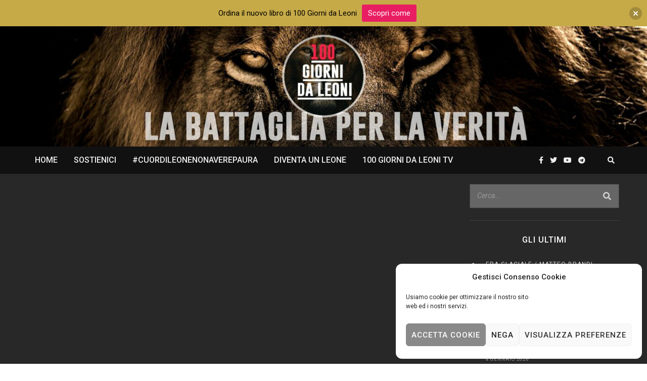

--- FILE ---
content_type: text/html; charset=UTF-8
request_url: https://100giornidaleoni.it/tv/una-strage-dimenticata-con-giorgio-bianchi/
body_size: 30411
content:
<!DOCTYPE html>
<html lang="it-IT" class="no-js">
<head>
	<meta charset="UTF-8">
	<meta name="viewport" content="width=device-width, initial-scale=1.0">
	<link rel="profile" href="https://gmpg.org/xfn/11">
    
	<!--[if lt IE 9]>
	<script src="https://100giornidaleoni.it/wp-content/themes/fox/v55/js/html5.js"></script>
	<![endif]-->
    
    <script>(function(html){html.className = html.className.replace(/\bno-js\b/,'js')})(document.documentElement);</script>
<meta name='robots' content='index, follow, max-image-preview:large, max-snippet:-1, max-video-preview:-1' />

	<!-- This site is optimized with the Yoast SEO plugin v24.9 - https://yoast.com/wordpress/plugins/seo/ -->
	<title>Una STRAGE dimenticata. Con Giorgio Bianchi | 100 Giorni da Leoni</title>
	<link rel="canonical" href="https://100giornidaleoni.it/tv/una-strage-dimenticata-con-giorgio-bianchi/" />
	<meta property="og:locale" content="it_IT" />
	<meta property="og:type" content="article" />
	<meta property="og:title" content="Una STRAGE dimenticata. Con Giorgio Bianchi | 100 Giorni da Leoni" />
	<meta property="og:description" content="❇️SEGUICI SU TELEGRAM: https://t.me/centogiornidaleoni 💯Con Riccardo Rocchesso e Giorgio Bianchi. #100GiorniDaLeoni resterà sempre indipendente grazie al tuo piccolo ma FONDAMENTALE SOStegno ❤️ con una DONAZIONE all’IBAN: IT12V0874961800000000464984 intestato ad Associazione Culturale #100GiorniDaLeoni 🌙 o Tramite PayPal: https://tinyurl.com/3y9hrtpw Grazie di Cuore. Una STRAGE dimenticata. Con Giorgio Bianchi Puntata di martedì 2 maggio 2023 alle 13:00" />
	<meta property="og:url" content="https://100giornidaleoni.it/tv/una-strage-dimenticata-con-giorgio-bianchi/" />
	<meta property="og:site_name" content="100 Giorni da Leoni" />
	<meta property="article:publisher" content="https://www.facebook.com/100GiorniDaLeoni/" />
	<meta property="article:published_time" content="2023-05-02T08:03:37+00:00" />
	<meta property="article:modified_time" content="2023-05-02T08:03:47+00:00" />
	<meta property="og:image" content="https://100giornidaleoni.it/wp-content/uploads/2023/05/strage-di-odessa.jpg" />
	<meta property="og:image:width" content="1920" />
	<meta property="og:image:height" content="1080" />
	<meta property="og:image:type" content="image/jpeg" />
	<meta name="author" content="100 Giorni da Leoni" />
	<meta name="twitter:card" content="summary_large_image" />
	<meta name="twitter:label1" content="Scritto da" />
	<meta name="twitter:data1" content="100 Giorni da Leoni" />
	<meta name="twitter:label2" content="Tempo di lettura stimato" />
	<meta name="twitter:data2" content="1 minuto" />
	<script type="application/ld+json" class="yoast-schema-graph">{"@context":"https://schema.org","@graph":[{"@type":"Article","@id":"https://100giornidaleoni.it/tv/una-strage-dimenticata-con-giorgio-bianchi/#article","isPartOf":{"@id":"https://100giornidaleoni.it/tv/una-strage-dimenticata-con-giorgio-bianchi/"},"author":{"name":"100 Giorni da Leoni","@id":"https://100giornidaleoni.it/#/schema/person/0ff40259f41eff42d1b072ef838beb1a"},"headline":"Una STRAGE dimenticata. Con Giorgio Bianchi","datePublished":"2023-05-02T08:03:37+00:00","dateModified":"2023-05-02T08:03:47+00:00","mainEntityOfPage":{"@id":"https://100giornidaleoni.it/tv/una-strage-dimenticata-con-giorgio-bianchi/"},"wordCount":64,"publisher":{"@id":"https://100giornidaleoni.it/#organization"},"image":{"@id":"https://100giornidaleoni.it/tv/una-strage-dimenticata-con-giorgio-bianchi/#primaryimage"},"thumbnailUrl":"https://100giornidaleoni.it/wp-content/uploads/2023/05/strage-di-odessa.jpg","keywords":["100 Giorni da Leoni","Giorgio Bianchi","Odessa","Riccardo Rocchesso","Speciale","Una strage dimenticata"],"articleSection":["TV"],"inLanguage":"it-IT"},{"@type":"WebPage","@id":"https://100giornidaleoni.it/tv/una-strage-dimenticata-con-giorgio-bianchi/","url":"https://100giornidaleoni.it/tv/una-strage-dimenticata-con-giorgio-bianchi/","name":"Una STRAGE dimenticata. Con Giorgio Bianchi | 100 Giorni da Leoni","isPartOf":{"@id":"https://100giornidaleoni.it/#website"},"primaryImageOfPage":{"@id":"https://100giornidaleoni.it/tv/una-strage-dimenticata-con-giorgio-bianchi/#primaryimage"},"image":{"@id":"https://100giornidaleoni.it/tv/una-strage-dimenticata-con-giorgio-bianchi/#primaryimage"},"thumbnailUrl":"https://100giornidaleoni.it/wp-content/uploads/2023/05/strage-di-odessa.jpg","datePublished":"2023-05-02T08:03:37+00:00","dateModified":"2023-05-02T08:03:47+00:00","inLanguage":"it-IT","potentialAction":[{"@type":"ReadAction","target":["https://100giornidaleoni.it/tv/una-strage-dimenticata-con-giorgio-bianchi/"]}]},{"@type":"ImageObject","inLanguage":"it-IT","@id":"https://100giornidaleoni.it/tv/una-strage-dimenticata-con-giorgio-bianchi/#primaryimage","url":"https://100giornidaleoni.it/wp-content/uploads/2023/05/strage-di-odessa.jpg","contentUrl":"https://100giornidaleoni.it/wp-content/uploads/2023/05/strage-di-odessa.jpg","width":1920,"height":1080},{"@type":"WebSite","@id":"https://100giornidaleoni.it/#website","url":"https://100giornidaleoni.it/","name":"100 Giorni da Leoni","description":"Per un NUOVO mondo INSIEME. #100GiorniDaLeoni","publisher":{"@id":"https://100giornidaleoni.it/#organization"},"potentialAction":[{"@type":"SearchAction","target":{"@type":"EntryPoint","urlTemplate":"https://100giornidaleoni.it/?s={search_term_string}"},"query-input":{"@type":"PropertyValueSpecification","valueRequired":true,"valueName":"search_term_string"}}],"inLanguage":"it-IT"},{"@type":"Organization","@id":"https://100giornidaleoni.it/#organization","name":"100 Giorni da Leoni","url":"https://100giornidaleoni.it/","logo":{"@type":"ImageObject","inLanguage":"it-IT","@id":"https://100giornidaleoni.it/#/schema/logo/image/","url":"https://100giornidaleoni.it/wp-content/uploads/2021/03/logo-100-giorni.png","contentUrl":"https://100giornidaleoni.it/wp-content/uploads/2021/03/logo-100-giorni.png","width":200,"height":198,"caption":"100 Giorni da Leoni"},"image":{"@id":"https://100giornidaleoni.it/#/schema/logo/image/"},"sameAs":["https://www.facebook.com/100GiorniDaLeoni/","https://www.youtube.com/c/100GiornidaLeoni/"]},{"@type":"Person","@id":"https://100giornidaleoni.it/#/schema/person/0ff40259f41eff42d1b072ef838beb1a","name":"100 Giorni da Leoni","image":{"@type":"ImageObject","inLanguage":"it-IT","@id":"https://100giornidaleoni.it/#/schema/person/image/","url":"https://secure.gravatar.com/avatar/de551982f4bb5ae8f10fefec6cb3fa789ec22e714478a0ecf75c750baf45e1ff?s=96&d=mm&r=g","contentUrl":"https://secure.gravatar.com/avatar/de551982f4bb5ae8f10fefec6cb3fa789ec22e714478a0ecf75c750baf45e1ff?s=96&d=mm&r=g","caption":"100 Giorni da Leoni"},"url":"https://100giornidaleoni.it/author/sviluppatore/"}]}</script>
	<!-- / Yoast SEO plugin. -->


<link rel='dns-prefetch' href='//js.stripe.com' />
<link rel='dns-prefetch' href='//fonts.googleapis.com' />
<link href='https://fonts.gstatic.com' crossorigin rel='preconnect' />
<link rel="alternate" type="application/rss+xml" title="100 Giorni da Leoni &raquo; Feed" href="https://100giornidaleoni.it/feed/" />
<link rel="alternate" type="application/rss+xml" title="100 Giorni da Leoni &raquo; Feed dei commenti" href="https://100giornidaleoni.it/comments/feed/" />
<link rel="alternate" title="oEmbed (JSON)" type="application/json+oembed" href="https://100giornidaleoni.it/wp-json/oembed/1.0/embed?url=https%3A%2F%2F100giornidaleoni.it%2Ftv%2Funa-strage-dimenticata-con-giorgio-bianchi%2F" />
<link rel="alternate" title="oEmbed (XML)" type="text/xml+oembed" href="https://100giornidaleoni.it/wp-json/oembed/1.0/embed?url=https%3A%2F%2F100giornidaleoni.it%2Ftv%2Funa-strage-dimenticata-con-giorgio-bianchi%2F&#038;format=xml" />
<style id='wp-img-auto-sizes-contain-inline-css'>
img:is([sizes=auto i],[sizes^="auto," i]){contain-intrinsic-size:3000px 1500px}
/*# sourceURL=wp-img-auto-sizes-contain-inline-css */
</style>
<style id='wp-emoji-styles-inline-css'>

	img.wp-smiley, img.emoji {
		display: inline !important;
		border: none !important;
		box-shadow: none !important;
		height: 1em !important;
		width: 1em !important;
		margin: 0 0.07em !important;
		vertical-align: -0.1em !important;
		background: none !important;
		padding: 0 !important;
	}
/*# sourceURL=wp-emoji-styles-inline-css */
</style>
<link rel='stylesheet' id='wp-block-library-css' href='https://100giornidaleoni.it/wp-includes/css/dist/block-library/style.min.css?ver=6.9' media='all' />
<style id='wp-block-video-inline-css'>
.wp-block-video{box-sizing:border-box}.wp-block-video video{height:auto;vertical-align:middle;width:100%}@supports (position:sticky){.wp-block-video [poster]{object-fit:cover}}.wp-block-video.aligncenter{text-align:center}.wp-block-video :where(figcaption){margin-bottom:1em;margin-top:.5em}
/*# sourceURL=https://100giornidaleoni.it/wp-includes/blocks/video/style.min.css */
</style>
<style id='global-styles-inline-css'>
:root{--wp--preset--aspect-ratio--square: 1;--wp--preset--aspect-ratio--4-3: 4/3;--wp--preset--aspect-ratio--3-4: 3/4;--wp--preset--aspect-ratio--3-2: 3/2;--wp--preset--aspect-ratio--2-3: 2/3;--wp--preset--aspect-ratio--16-9: 16/9;--wp--preset--aspect-ratio--9-16: 9/16;--wp--preset--color--black: #000000;--wp--preset--color--cyan-bluish-gray: #abb8c3;--wp--preset--color--white: #ffffff;--wp--preset--color--pale-pink: #f78da7;--wp--preset--color--vivid-red: #cf2e2e;--wp--preset--color--luminous-vivid-orange: #ff6900;--wp--preset--color--luminous-vivid-amber: #fcb900;--wp--preset--color--light-green-cyan: #7bdcb5;--wp--preset--color--vivid-green-cyan: #00d084;--wp--preset--color--pale-cyan-blue: #8ed1fc;--wp--preset--color--vivid-cyan-blue: #0693e3;--wp--preset--color--vivid-purple: #9b51e0;--wp--preset--gradient--vivid-cyan-blue-to-vivid-purple: linear-gradient(135deg,rgb(6,147,227) 0%,rgb(155,81,224) 100%);--wp--preset--gradient--light-green-cyan-to-vivid-green-cyan: linear-gradient(135deg,rgb(122,220,180) 0%,rgb(0,208,130) 100%);--wp--preset--gradient--luminous-vivid-amber-to-luminous-vivid-orange: linear-gradient(135deg,rgb(252,185,0) 0%,rgb(255,105,0) 100%);--wp--preset--gradient--luminous-vivid-orange-to-vivid-red: linear-gradient(135deg,rgb(255,105,0) 0%,rgb(207,46,46) 100%);--wp--preset--gradient--very-light-gray-to-cyan-bluish-gray: linear-gradient(135deg,rgb(238,238,238) 0%,rgb(169,184,195) 100%);--wp--preset--gradient--cool-to-warm-spectrum: linear-gradient(135deg,rgb(74,234,220) 0%,rgb(151,120,209) 20%,rgb(207,42,186) 40%,rgb(238,44,130) 60%,rgb(251,105,98) 80%,rgb(254,248,76) 100%);--wp--preset--gradient--blush-light-purple: linear-gradient(135deg,rgb(255,206,236) 0%,rgb(152,150,240) 100%);--wp--preset--gradient--blush-bordeaux: linear-gradient(135deg,rgb(254,205,165) 0%,rgb(254,45,45) 50%,rgb(107,0,62) 100%);--wp--preset--gradient--luminous-dusk: linear-gradient(135deg,rgb(255,203,112) 0%,rgb(199,81,192) 50%,rgb(65,88,208) 100%);--wp--preset--gradient--pale-ocean: linear-gradient(135deg,rgb(255,245,203) 0%,rgb(182,227,212) 50%,rgb(51,167,181) 100%);--wp--preset--gradient--electric-grass: linear-gradient(135deg,rgb(202,248,128) 0%,rgb(113,206,126) 100%);--wp--preset--gradient--midnight: linear-gradient(135deg,rgb(2,3,129) 0%,rgb(40,116,252) 100%);--wp--preset--font-size--small: 13px;--wp--preset--font-size--medium: 20px;--wp--preset--font-size--large: 36px;--wp--preset--font-size--x-large: 42px;--wp--preset--spacing--20: 0.44rem;--wp--preset--spacing--30: 0.67rem;--wp--preset--spacing--40: 1rem;--wp--preset--spacing--50: 1.5rem;--wp--preset--spacing--60: 2.25rem;--wp--preset--spacing--70: 3.38rem;--wp--preset--spacing--80: 5.06rem;--wp--preset--shadow--natural: 6px 6px 9px rgba(0, 0, 0, 0.2);--wp--preset--shadow--deep: 12px 12px 50px rgba(0, 0, 0, 0.4);--wp--preset--shadow--sharp: 6px 6px 0px rgba(0, 0, 0, 0.2);--wp--preset--shadow--outlined: 6px 6px 0px -3px rgb(255, 255, 255), 6px 6px rgb(0, 0, 0);--wp--preset--shadow--crisp: 6px 6px 0px rgb(0, 0, 0);}:where(.is-layout-flex){gap: 0.5em;}:where(.is-layout-grid){gap: 0.5em;}body .is-layout-flex{display: flex;}.is-layout-flex{flex-wrap: wrap;align-items: center;}.is-layout-flex > :is(*, div){margin: 0;}body .is-layout-grid{display: grid;}.is-layout-grid > :is(*, div){margin: 0;}:where(.wp-block-columns.is-layout-flex){gap: 2em;}:where(.wp-block-columns.is-layout-grid){gap: 2em;}:where(.wp-block-post-template.is-layout-flex){gap: 1.25em;}:where(.wp-block-post-template.is-layout-grid){gap: 1.25em;}.has-black-color{color: var(--wp--preset--color--black) !important;}.has-cyan-bluish-gray-color{color: var(--wp--preset--color--cyan-bluish-gray) !important;}.has-white-color{color: var(--wp--preset--color--white) !important;}.has-pale-pink-color{color: var(--wp--preset--color--pale-pink) !important;}.has-vivid-red-color{color: var(--wp--preset--color--vivid-red) !important;}.has-luminous-vivid-orange-color{color: var(--wp--preset--color--luminous-vivid-orange) !important;}.has-luminous-vivid-amber-color{color: var(--wp--preset--color--luminous-vivid-amber) !important;}.has-light-green-cyan-color{color: var(--wp--preset--color--light-green-cyan) !important;}.has-vivid-green-cyan-color{color: var(--wp--preset--color--vivid-green-cyan) !important;}.has-pale-cyan-blue-color{color: var(--wp--preset--color--pale-cyan-blue) !important;}.has-vivid-cyan-blue-color{color: var(--wp--preset--color--vivid-cyan-blue) !important;}.has-vivid-purple-color{color: var(--wp--preset--color--vivid-purple) !important;}.has-black-background-color{background-color: var(--wp--preset--color--black) !important;}.has-cyan-bluish-gray-background-color{background-color: var(--wp--preset--color--cyan-bluish-gray) !important;}.has-white-background-color{background-color: var(--wp--preset--color--white) !important;}.has-pale-pink-background-color{background-color: var(--wp--preset--color--pale-pink) !important;}.has-vivid-red-background-color{background-color: var(--wp--preset--color--vivid-red) !important;}.has-luminous-vivid-orange-background-color{background-color: var(--wp--preset--color--luminous-vivid-orange) !important;}.has-luminous-vivid-amber-background-color{background-color: var(--wp--preset--color--luminous-vivid-amber) !important;}.has-light-green-cyan-background-color{background-color: var(--wp--preset--color--light-green-cyan) !important;}.has-vivid-green-cyan-background-color{background-color: var(--wp--preset--color--vivid-green-cyan) !important;}.has-pale-cyan-blue-background-color{background-color: var(--wp--preset--color--pale-cyan-blue) !important;}.has-vivid-cyan-blue-background-color{background-color: var(--wp--preset--color--vivid-cyan-blue) !important;}.has-vivid-purple-background-color{background-color: var(--wp--preset--color--vivid-purple) !important;}.has-black-border-color{border-color: var(--wp--preset--color--black) !important;}.has-cyan-bluish-gray-border-color{border-color: var(--wp--preset--color--cyan-bluish-gray) !important;}.has-white-border-color{border-color: var(--wp--preset--color--white) !important;}.has-pale-pink-border-color{border-color: var(--wp--preset--color--pale-pink) !important;}.has-vivid-red-border-color{border-color: var(--wp--preset--color--vivid-red) !important;}.has-luminous-vivid-orange-border-color{border-color: var(--wp--preset--color--luminous-vivid-orange) !important;}.has-luminous-vivid-amber-border-color{border-color: var(--wp--preset--color--luminous-vivid-amber) !important;}.has-light-green-cyan-border-color{border-color: var(--wp--preset--color--light-green-cyan) !important;}.has-vivid-green-cyan-border-color{border-color: var(--wp--preset--color--vivid-green-cyan) !important;}.has-pale-cyan-blue-border-color{border-color: var(--wp--preset--color--pale-cyan-blue) !important;}.has-vivid-cyan-blue-border-color{border-color: var(--wp--preset--color--vivid-cyan-blue) !important;}.has-vivid-purple-border-color{border-color: var(--wp--preset--color--vivid-purple) !important;}.has-vivid-cyan-blue-to-vivid-purple-gradient-background{background: var(--wp--preset--gradient--vivid-cyan-blue-to-vivid-purple) !important;}.has-light-green-cyan-to-vivid-green-cyan-gradient-background{background: var(--wp--preset--gradient--light-green-cyan-to-vivid-green-cyan) !important;}.has-luminous-vivid-amber-to-luminous-vivid-orange-gradient-background{background: var(--wp--preset--gradient--luminous-vivid-amber-to-luminous-vivid-orange) !important;}.has-luminous-vivid-orange-to-vivid-red-gradient-background{background: var(--wp--preset--gradient--luminous-vivid-orange-to-vivid-red) !important;}.has-very-light-gray-to-cyan-bluish-gray-gradient-background{background: var(--wp--preset--gradient--very-light-gray-to-cyan-bluish-gray) !important;}.has-cool-to-warm-spectrum-gradient-background{background: var(--wp--preset--gradient--cool-to-warm-spectrum) !important;}.has-blush-light-purple-gradient-background{background: var(--wp--preset--gradient--blush-light-purple) !important;}.has-blush-bordeaux-gradient-background{background: var(--wp--preset--gradient--blush-bordeaux) !important;}.has-luminous-dusk-gradient-background{background: var(--wp--preset--gradient--luminous-dusk) !important;}.has-pale-ocean-gradient-background{background: var(--wp--preset--gradient--pale-ocean) !important;}.has-electric-grass-gradient-background{background: var(--wp--preset--gradient--electric-grass) !important;}.has-midnight-gradient-background{background: var(--wp--preset--gradient--midnight) !important;}.has-small-font-size{font-size: var(--wp--preset--font-size--small) !important;}.has-medium-font-size{font-size: var(--wp--preset--font-size--medium) !important;}.has-large-font-size{font-size: var(--wp--preset--font-size--large) !important;}.has-x-large-font-size{font-size: var(--wp--preset--font-size--x-large) !important;}
/*# sourceURL=global-styles-inline-css */
</style>

<style id='classic-theme-styles-inline-css'>
/*! This file is auto-generated */
.wp-block-button__link{color:#fff;background-color:#32373c;border-radius:9999px;box-shadow:none;text-decoration:none;padding:calc(.667em + 2px) calc(1.333em + 2px);font-size:1.125em}.wp-block-file__button{background:#32373c;color:#fff;text-decoration:none}
/*# sourceURL=/wp-includes/css/classic-themes.min.css */
</style>
<link rel='stylesheet' id='contact-form-7-css' href='https://100giornidaleoni.it/wp-content/plugins/contact-form-7/includes/css/styles.css?ver=6.0.6' media='all' />
<link rel='stylesheet' id='wpedon-css' href='https://100giornidaleoni.it/wp-content/plugins/easy-paypal-donation//assets/css/wpedon.css?ver=1.4.2' media='all' />
<link rel='stylesheet' id='cmplz-general-css' href='https://100giornidaleoni.it/wp-content/plugins/complianz-gdpr/assets/css/cookieblocker.min.css?ver=1709821150' media='all' />
<link rel='stylesheet' id='njt-nofi-css' href='https://100giornidaleoni.it/wp-content/plugins/notibar/assets/frontend/css/notibar.css?ver=2.1.6' media='all' />
<link rel='stylesheet' id='wi-fonts-css' href='https://fonts.googleapis.com/css?family=Roboto%3A400%2C400italic%2C700%2C300%2C500&#038;display=auto&#038;ver=5.5.4.6' media='all' />
<link rel='stylesheet' id='style-css' href='https://100giornidaleoni.it/wp-content/themes/fox/style.min.css?ver=5.5.4.6' media='all' />
<style id='style-inline-css'>
.color-accent,.social-list.style-plain:not(.style-text_color) a:hover,.wi-mainnav ul.menu ul > li:hover > a,
    .wi-mainnav ul.menu ul li.current-menu-item > a,
    .wi-mainnav ul.menu ul li.current-menu-ancestor > a,.related-title a:hover,.pagination-1 a.page-numbers:hover,.pagination-4 a.page-numbers:hover,.page-links > a:hover,.reading-progress-wrapper,.widget_archive a:hover, .widget_nav_menu a:hover, .widget_meta a:hover, .widget_recent_entries a:hover, .widget_categories a:hover, .widget_product_categories a:hover,.tagcloud a:hover,.header-cart a:hover,.woocommerce .star-rating span:before,.null-instagram-feed .clear a:hover,.widget a.readmore:hover{color:#ff204a}.bg-accent,html .mejs-controls .mejs-time-rail .mejs-time-current,.fox-btn.btn-primary, button.btn-primary, input.btn-primary[type="button"], input.btn-primary[type="reset"], input.btn-primary[type="submit"],.social-list.style-black a:hover,.style--slider-nav-text .flex-direction-nav a:hover, .style--slider-nav-text .slick-nav:hover,.header-cart-icon .num,.post-item-thumbnail:hover .video-indicator-solid,a.more-link:hover,.post-newspaper .related-thumbnail,.pagination-4 span.page-numbers:not(.dots),.review-item.overall .review-score,#respond #submit:hover,.dropcap-color, .style--dropcap-color .enable-dropcap .dropcap-content > p:first-of-type:first-letter, .style--dropcap-color p.has-drop-cap:not(:focus):first-letter,.style--list-widget-3 .fox-post-count,.style--tagcloud-3 .tagcloud a:hover,.blog-widget-small .thumbnail-index,.foxmc-button-primary input[type="submit"],#footer-search .submit:hover,.wpcf7-submit:hover,.woocommerce .widget_price_filter .ui-slider .ui-slider-range,
.woocommerce .widget_price_filter .ui-slider .ui-slider-handle,.woocommerce span.onsale,
.woocommerce ul.products li.product .onsale,.woocommerce #respond input#submit.alt:hover,
.woocommerce a.button.alt:hover,
.woocommerce button.button.alt:hover,
.woocommerce input.button.alt:hover,.woocommerce a.add_to_cart_button:hover,.woocommerce #review_form #respond .form-submit input:hover{background-color:#ff204a}.review-item.overall .review-score,.partial-content,.style--tagcloud-3 .tagcloud a:hover,.null-instagram-feed .clear a:hover{border-color:#ff204a}.reading-progress-wrapper::-webkit-progress-value{background-color:#ff204a}.reading-progress-wrapper::-moz-progress-value{background-color:#ff204a}.header-row-branding{padding-top:30px;padding-bottom:30px}.header-search-wrapper .search-btn, .header-cart-icon, .hamburger-btn{font-size:14px}.modal-search-wrapper{background-color:#111111}.modal-search-wrapper,.modal-search-wrapper .searchform .s,.modal-search-wrapper .close-modal,.modal-search-wrapper .searchform .submit{color:#ffffff}.sticky-element-height, .header-sticky-element.before-sticky{height:54px}html .fox-theme .sticky-header-background{background-color:#111111}.header-sticky-element.before-sticky #wi-logo img, .header-sticky-element.before-sticky .wi-logo img{height:40px}.fox-logo img{width:80px}.wi-mainnav ul.menu > li > a, .header-social.style-plain:not(.style-text_color) a, .header-search-wrapper .search-btn, .header-cart-icon a, .hamburger-btn{color:#eeeeee}.wi-mainnav ul.menu > li:hover > a{color:#ffffff}.wi-mainnav ul.menu > li.current-menu-item > a, .wi-mainnav ul.menu > li.current-menu-ancestor > a,
    .row-nav-style-active-1 .wi-mainnav ul.menu > li.current-menu-item > a, .row-nav-style-active-1 .wi-mainnav ul.menu > li.current-menu-ancestor > a {color:#ff204a}.wi-mainnav ul.menu ul > li, .mega-sep{border-color:#000}.footer-col-sep{border-color:#000}#footer-logo img{width:100px}.footer-social-list .scl-text{font-size:10px}#backtotop.backtotop-circle, #backtotop.backtotop-square{border-width:0px}#backtotop{color:#020202;background-color:#cccccc;border-color:#000}#backtotop:hover{background-color:#aaaaaa}.post-item-title.post-title{font-size:2em}.single .wi-content{padding-top:20px}.hero-text--center .hero-overlay{opacity:0.2}.share-style-custom a{width:35px}.fox-share.color-custom a{color:#020202}.fox-share.background-custom a{background-color:#cecece}.fox-share.hover-color-custom a:hover{color:#ffffff}.reading-progress-wrapper{height:2px}body{color:#d3d3d3}h1, h2, h3, h4, h5, h6{color:#ffffff}a{color:#ff204a}a:hover{color:#e0023d}textarea,table,td, th,.fox-input,
input[type="color"], input[type="date"], input[type="datetime"], input[type="datetime-local"], input[type="email"], input[type="month"], input[type="number"], input[type="password"], input[type="search"], input[type="tel"], input[type="text"], input[type="time"], input[type="url"], input[type="week"], input:not([type]), textarea,select,.fox-slider-rich,.style--tag-block .fox-term-list a,.header-sticky-element.before-sticky,.post-sep,.blog-related,.blog-related .line,.post-list-sep,.article-small,
.article-tall,.article-small-list,.pagination-1 .pagination-inner,.toparea > .container,.single-heading,.single-heading span:before, .single-heading span:after,.authorbox-simple,.post-nav-simple,#posts-small-heading,.commentlist li + li > .comment-body,.commentlist ul.children,.hero-meta .header-main,.widget,.widget_archive ul, .widget_nav_menu ul, .widget_meta ul, .widget_recent_entries ul, .widget_categories ul, .widget_product_categories ul,.widget_archive li, .widget_nav_menu li, .widget_meta li, .widget_recent_entries li, .widget_categories li, .widget_product_categories li,#footer-widgets,#footer-bottom,#backtotop,.offcanvas-nav li + li > a,.woocommerce div.product .woocommerce-tabs ul.tabs:before,.woocommerce div.product .woocommerce-tabs ul.tabs li a,.products.related > h2,
.products.upsells > h2,
.cross-sells > h2,.woocommerce table.shop_table,#add_payment_method table.cart td.actions .coupon .input-text, .woocommerce-cart table.cart td.actions .coupon .input-text, .woocommerce-checkout table.cart td.actions .coupon .input-text,.woocommerce-MyAccount-navigation ul li + li{border-color:#3f3f3f}.wrapper-bg-element{background-color:#282828}.fox-input, input[type="color"], input[type="date"], input[type="datetime"], input[type="datetime-local"], input[type="email"], input[type="month"], input[type="number"], input[type="password"], input[type="search"], input[type="tel"], input[type="text"], input[type="time"], input[type="url"], input[type="week"], input:not([type]), textarea{color:#ffffff;background-color:#666666}.fox-input:focus, input[type="color"]:focus, input[type="date"]:focus, input[type="datetime"]:focus, input[type="datetime-local"]:focus, input[type="email"]:focus, input[type="month"]:focus, input[type="number"]:focus, input[type="password"]:focus, input[type="search"]:focus, input[type="tel"]:focus, input[type="text"]:focus, input[type="time"]:focus, input[type="url"]:focus, input[type="week"]:focus, input:not([type]):focus, textarea:focus{color:#111111}.widget-title{color:#ffffff;text-align:center}.wp-caption-text, .post-thumbnail-standard figcaption, .wp-block-image figcaption, .blocks-gallery-caption{color:#999999}.titlebar-bg-overlay{opacity:0.2}.post-item-title a:hover{text-decoration:none}.post-item-meta{color:#aaaaaa}.post-item-meta a{color:#999999}.post-item-meta a:hover{color:#ff204a}.single-heading{text-align:center}.masthead-mobile-bg{background-color:#020101}#masthead-mobile{color:#ffffff}#mobile-logo img{height:40px}.woocommerce ul.products li.product h3,.woocommerce ul.products li.product .price, .product-thumbnail-inner{text-align:center}body .elementor-section.elementor-section-boxed>.elementor-container{max-width:1210px}@media (min-width: 1200px) {.container,.cool-thumbnail-size-big .post-thumbnail{width:1170px}body.layout-boxed .wi-wrapper{width:1230px}}@media (min-width:1024px) {.secondary, .section-secondary{width:296px}.has-sidebar .primary, .section-has-sidebar .section-primary, .section-sep{width:calc(100% - 296px)}}body,.font-body,.font-heading,h1,h2,h3,h4,h5,h6,.wp-block-quote.is-large cite,.wp-block-quote.is-style-large cite,.fox-btn,button,input[type="button"],input[type="reset"],input[type="submit"],.fox-term-list,.wp-block-cover-text,.title-label,.thumbnail-view,.post-item-meta,.standalone-categories,.readmore,a.more-link,.post-big a.more-link,.style--slider-navtext .flex-direction-nav a,.min-logo-text,.page-links-container,.authorbox-nav,.post-navigation .post-title,.review-criterion,.review-score,.review-text,.commentlist .fn,.reply a,.widget_archive,.widget_nav_menu,.widget_meta,.widget_recent_entries,.widget_categories,.widget_product_categories,.widget_rss > ul a.rsswidget,.widget_rss > ul > li > cite,.widget_recent_comments,#backtotop,.view-count,.tagcloud,.woocommerce span.onsale,.woocommerce ul.products li.product .onsale,.woocommerce #respond input#submit,.woocommerce a.button,.woocommerce button.button,.woocommerce input.button,.woocommerce a.added_to_cart,.woocommerce nav.woocommerce-pagination ul,.woocommerce div.product p.price,.woocommerce div.product span.price,.woocommerce div.product .woocommerce-tabs ul.tabs li a,.woocommerce #reviews #comments ol.commentlist li .comment-text p.meta,.woocommerce table.shop_table th,.woocommerce table.shop_table td.product-name a,.fox-logo,.mobile-logo-text,.slogan,.wi-mainnav ul.menu > li > a,.footer-bottom .widget_nav_menu,#footernav,.offcanvas-nav,.wi-mainnav ul.menu ul,.header-builder .widget_nav_menu  ul.menu ul,.post-item-title,.archive-title,.single .post-item-title.post-title,.page-title,.post-item-subtitle,body.single:not(.elementor-page) .entry-content,body.page:not(.elementor-page) .entry-content,.single-heading,.widget-title,.section-heading h2,.fox-heading .heading-title-main,.article-big .readmore,.fox-input,input[type="color"],input[type="date"],input[type="datetime"],input[type="datetime-local"],input[type="email"],input[type="month"],input[type="number"],input[type="password"],input[type="search"],input[type="tel"],input[type="text"],input[type="time"],input[type="url"],input[type="week"],input:not([type]),textarea,blockquote,.wi-dropcap,.enable-dropcap .dropcap-content > p:first-of-type:first-letter,p.has-drop-cap:not(:focus):first-letter,.wp-caption-text,.post-thumbnail-standard figcaption,.wp-block-image figcaption,.blocks-gallery-caption,.footer-copyright,.footer-bottom .widget_nav_menu a,#footernav a{font-family:"Roboto",sans-serif}#footer-widgets{border-top-width:0px;border-bottom-width:1px;border-color:#222222;border-style:dashed}#footer-bottom{padding-top:20px;padding-bottom:20px}#titlebar .container{border-style:solid}.wi-mainnav ul.menu ul{border-color:#000000;border-width:1px;border-style:solid}.widget-title{margin-bottom:16px;padding-top:4px;padding-right:0px;padding-bottom:4px;padding-left:0px;border-color:#1e73be}blockquote{border-top-width:2px;border-bottom-width:2px}body.layout-boxed{background-color:#020202}#footer-widgets{background-color:#111111}body, .font-body{font-size:16px;font-weight:400;font-style:normal;text-transform:none;letter-spacing:0px;line-height:1.5}h2, h1, h3, h4, h5, h6{font-weight:400;text-transform:none;letter-spacing:1px;line-height:1.2}h2{font-size:1.75em}h3{font-size:1.5em}h4{font-size:1.25em;font-style:normal}.fox-logo, .min-logo-text, .mobile-logo-text{font-size:60px;font-weight:300;font-style:normal;text-transform:uppercase;letter-spacing:0px;line-height:1.1}.slogan{font-size:0.8125em;letter-spacing:8px}.wi-mainnav ul.menu > li > a, .footer-bottom .widget_nav_menu, #footernav, .offcanvas-nav{font-size:16px;font-weight:500;text-transform:uppercase}.wi-mainnav ul.menu ul, .header-builder .widget_nav_menu  ul.menu ul{font-size:11px;font-weight:400;text-transform:uppercase;letter-spacing:1px}.post-item-title{font-weight:400;font-style:normal;letter-spacing:1px}.post-item-meta{font-size:13px;text-transform:none}.standalone-categories{font-size:13px;font-weight:700;font-style:normal;text-transform:uppercase;letter-spacing:2px}.archive-title{font-size:3em;font-weight:500;font-style:normal;text-transform:uppercase}.single .post-item-title.post-title, .page-title{font-style:normal}.post-item-subtitle{font-style:normal}body.single:not(.elementor-page) .entry-content, body.page:not(.elementor-page) .entry-content{font-size:16px;font-style:normal}.single-heading{font-weight:300;text-transform:uppercase;letter-spacing:6px}.widget-title{font-size:16px;font-weight:500;text-transform:uppercase}.section-heading h2, .fox-heading .heading-title-main{font-weight:300;font-style:normal;text-transform:uppercase;letter-spacing:2px}.fox-btn, button, input[type="button"], input[type="reset"], input[type="submit"], .article-big .readmore{font-size:13px;text-transform:uppercase;letter-spacing:1px}.fox-input, input[type="color"], input[type="date"], input[type="datetime"], input[type="datetime-local"], input[type="email"], input[type="month"], input[type="number"], input[type="password"], input[type="search"], input[type="tel"], input[type="text"], input[type="time"], input[type="url"], input[type="week"], input:not([type]), textarea{font-style:italic}blockquote{font-size:1.5em;font-style:normal}.wi-dropcap,.enable-dropcap .dropcap-content > p:first-of-type:first-letter, p.has-drop-cap:not(:focus):first-letter{font-style:normal}.wp-caption-text, .post-thumbnail-standard figcaption, .wp-block-image figcaption, .blocks-gallery-caption{font-size:16px;font-style:italic}.footer-copyright{font-size:14px;font-style:italic}.footer-bottom .widget_nav_menu a, #footernav a{font-size:11px;font-style:normal;text-transform:uppercase;letter-spacing:1px}.offcanvas-nav{font-size:16px;text-transform:uppercase;letter-spacing:1px}@media only screen and (max-width: 1023px){.fox-logo, .min-logo-text, .mobile-logo-text{font-size:40px}}@media only screen and (max-width: 567px){body, .font-body{font-size:12px}.fox-logo, .min-logo-text, .mobile-logo-text{font-size:20px}body.single:not(.elementor-page) .entry-content, body.page:not(.elementor-page) .entry-content{font-size:14px}blockquote{font-size:1.2em}}.reading-progress-wrapper::-webkit-progress-value {background-color:#ff0055}.reading-progress-wrapper::-moz-progress-bar {background-color:#ff0055}.header-row-nav:not(.before-sticky) .wi-mainnav ul.menu > li{height:54px;line-height:54px;}
/*# sourceURL=style-inline-css */
</style>
<link rel='stylesheet' id='wp-ppec-frontend-style-css' href='https://100giornidaleoni.it/wp-content/plugins/wp-express-checkout/assets/css/public.css?ver=2.4.0' media='all' />
<link rel='stylesheet' id='wp-block-paragraph-css' href='https://100giornidaleoni.it/wp-includes/blocks/paragraph/style.min.css?ver=6.9' media='all' />
<script src="https://100giornidaleoni.it/wp-includes/js/jquery/jquery.min.js?ver=3.7.1" id="jquery-core-js"></script>
<script src="https://100giornidaleoni.it/wp-includes/js/jquery/jquery-migrate.min.js?ver=3.4.1" id="jquery-migrate-js"></script>
<link rel="https://api.w.org/" href="https://100giornidaleoni.it/wp-json/" /><link rel="alternate" title="JSON" type="application/json" href="https://100giornidaleoni.it/wp-json/wp/v2/posts/10140" /><link rel="EditURI" type="application/rsd+xml" title="RSD" href="https://100giornidaleoni.it/xmlrpc.php?rsd" />
<meta name="generator" content="WordPress 6.9" />
<link rel='shortlink' href='https://100giornidaleoni.it/?p=10140' />
			<style>.cmplz-hidden {
					display: none !important;
				}</style><meta name="generator" content="Elementor 3.19.4; features: e_optimized_assets_loading, additional_custom_breakpoints, block_editor_assets_optimize, e_image_loading_optimization; settings: css_print_method-external, google_font-enabled, font_display-auto">
<link rel="icon" href="https://100giornidaleoni.it/wp-content/uploads/2021/03/cropped-logo-100-giorni-32x32.png" sizes="32x32" />
<link rel="icon" href="https://100giornidaleoni.it/wp-content/uploads/2021/03/cropped-logo-100-giorni-192x192.png" sizes="192x192" />
<link rel="apple-touch-icon" href="https://100giornidaleoni.it/wp-content/uploads/2021/03/cropped-logo-100-giorni-180x180.png" />
<meta name="msapplication-TileImage" content="https://100giornidaleoni.it/wp-content/uploads/2021/03/cropped-logo-100-giorni-270x270.png" />
		<style id="wp-custom-css">
			.grid-body h2 a, .grid-body h3 a {
  display: -webkit-box;
  max-height: 3.5em; 
  overflow: hidden;
  text-overflow: ellipsis;
  -webkit-line-clamp: 3;
  -moz-box-orient: vertical;
}

@media (max-width:971px) {
  .fox-grid.column-4 .fox-grid-item {
    width: 50%;
  }
}

@media (max-width:600px) {
  .grid-body h2 a, .grid-body h3 a {
    max-height: 3.5em; 
    -webkit-line-clamp: 3;
  }
	.grid-body .post-item-meta * {display: inline;}
  .post-grid .fox-thumbnail {
    width:45%;
    display:table-cell;
  }
  .grid-inner {
    display:table;
    table-layout:fixed;
      width: 100%;
  }
  .grid-body {
    width:55%;
    overflow: hiddenen;
    display:table-cell;
    vertical-align: top;
    padding-left: 1em;
  }
    
  .grid-body .post-item-meta {
      white-space: nowrap;
      overflow: hidden;
      text-overflow: ellipsis;
    }
}

.main-header .social-list {
padding: 8px 25px;
}

.authorbox-box .authorbox-inner {
    border: 1px solid rgb(63, 63, 63);
}

.fox-btn.btn-fill, .fox-btn.btn-outline, button.btn-fill, button.btn-outline, input.btn-fill[type="button"], input.btn-fill[type="reset"], input.btn-fill[type="submit"], input.btn-outline[type="button"], input.btn-outline[type="reset"], input.btn-outline[type="submit"] {
    background: 0 0;
    color: inherit;
    border: 1px solid;
        border-top-width: 1px;
        border-right-width: 1px;
        border-bottom-width: 1px;
        border-left-width: 1px;
}

.home-telegram-button {
    max-height:128px;
    height: 12vw;
}

.masthead-mobile-bg {
    background-color: rgba(49, 40, 36, 0.72);
}

.cgl-header-tablet {display:none;}
.cgl-header-mobile {display:none;}
@media (max-width:840px) {
    .cgl-header-desktop {display:none;}
    .cgl-header-tablet {display:none;}
    .cgl-header-mobile {display:block;}
}
@media (max-width:640px) {
    .cgl-header-desktop {display:none;}
    .cgl-header-tablet {display:block;}
    .cgl-header-mobile {display:none;}
}


.home-telegram-button  {
    padding-top: 18%;
}

.home .content-main {padding-bottom: 0;}

.content-dock.sliding-box h2{
    color: #000;
    font-size: 15px
}

#content-dock {
    overflow-y: auto;
}		

.post-item-meta > * + ::before {
    display:none;
}
.post-item-meta > *:not(:last-of-type)::after {
    content: " •";
    margin: 0 4px;
}		

.category-tv .fox-meta-author {display: none !important;}

.offcanvas  .s.search-field:focus {
  color:#fff;
}

.main-header .social-list {
    padding: 8px 25px;
    min-width: 135px;
}

@media (max-width:1199px) {
    .wi-mainnav ul.menu > li > a {font-size: 15px;}
}
@media (max-width:1102px) {
    .wi-mainnav ul.menu > li > a {font-size: 14px;}
}


.ppec-products-template-default .secondary { z-index:0;}

/* fix mediaelement video */
.mejs-container, video { max-height: 100% !important }


@media (max-width: 840px) {
	.njt-nofi-container-content{
		position:relative;
		z-index:9999;
	}

	.njt-nofi-container {
		top: auto !important;
		bottom: 0;
	}
	body { padding-top: 0 !important;}
}		</style>
		
<style id="color-preview"></style>

            
</head>

<body data-cmplz=1 class="wp-singular post-template-default single single-post postid-10140 single-format-video wp-theme-fox masthead-mobile-fixed fox-theme lightmode layout-wide style--dropcap-default dropcap-style-default style--dropcap-font-body style--tag-block style--list-widget-3 style--tagcloud-2 style--blockquote-no-icon style--single-heading-border_top style--widget-sep elementor-default elementor-kit-13" itemscope itemtype="https://schema.org/WebPage">
    
        
        
    <div id="wi-all" class="fox-outer-wrapper fox-all wi-all">

        
        <div id="wi-wrapper" class="fox-wrapper wi-wrapper">

            <div class="wi-container">

                
                
<header id="masthead" class="site-header header-classic header-sticky-style-border submenu-dark" itemscope itemtype="https://schema.org/WPHeader">
    
    <div id="masthead-mobile-height"></div>

    
    <div id="before-header" class="widget-area header-sidebar wide-sidebar header-row before-header align-center">
        
        
        <div id="custom_html-2" class="widget_text widget widget_custom_html"><div class="textwidget custom-html-widget"><img src="https://100giornidaleoni.it/wp-content/uploads/2021/03/banner-battaglia-d.jpg" class="attachment-full size-full cgl-header-desktop" alt="" loading="lazy" srcset="https://100giornidaleoni.it/wp-content/uploads/2021/03/banner-battaglia-d.jpg 1920w, https://100giornidaleoni.it/wp-content/uploads/2021/03/banner-battaglia-d-300x56.jpg 300w, https://100giornidaleoni.it/wp-content/uploads/2021/03/banner-battaglia-d-1024x190.jpg 1024w, https://100giornidaleoni.it/wp-content/uploads/2021/03/banner-battaglia-d-768x143.jpg 768w, https://100giornidaleoni.it/wp-content/uploads/2021/03/banner-battaglia-d-1536x286.jpg 1536w, https://100giornidaleoni.it/wp-content/uploads/2021/03/banner-battaglia-d-480x89.jpg 480w, https://100giornidaleoni.it/wp-content/uploads/2021/03/banner-battaglia-d-600x112.jpg 600w" sizes="(max-width: 1920px) 100vw, 1920px" width="1920" height="357">
<img src="https://100giornidaleoni.it/wp-content/uploads/2021/03/banner-battaglia-m.jpg" class="attachment-full size-full cgl-header-tablet" alt="" loading="lazy" srcset="https://100giornidaleoni.it/wp-content/uploads/2021/03/banner-battaglia-m.jpg 1920w, https://100giornidaleoni.it/wp-content/uploads/2021/03/banner-battaglia-m-300x56.jpg 300w, https://100giornidaleoni.it/wp-content/uploads/2021/03/banner-battaglia-m-1024x190.jpg 1024w, https://100giornidaleoni.it/wp-content/uploads/2021/03/banner-battaglia-m-768x143.jpg 768w, https://100giornidaleoni.it/wp-content/uploads/2021/03/banner-battaglia-m-1536x286.jpg 1536w, https://100giornidaleoni.it/wp-content/uploads/2021/03/banner-battaglia-m-480x89.jpg 480w, https://100giornidaleoni.it/wp-content/uploads/2021/03/banner-battaglia-m-600x112.jpg 600w" sizes="(max-width: 1920px) 100vw, 1920px" width="1920" height="357">
<img src="https://100giornidaleoni.it/wp-content/uploads/2021/03/banner-battaglia-t.jpg" class="attachment-full size-full cgl-header-mobile" alt="" loading="lazy" srcset="https://100giornidaleoni.it/wp-content/uploads/2021/03/banner-battaglia-t.jpg 1920w, https://100giornidaleoni.it/wp-content/uploads/2021/03/banner-battaglia-t-300x56.jpg 300w, https://100giornidaleoni.it/wp-content/uploads/2021/03/banner-battaglia-t-1024x190.jpg 1024w, https://100giornidaleoni.it/wp-content/uploads/2021/03/banner-battaglia-t-768x143.jpg 768w, https://100giornidaleoni.it/wp-content/uploads/2021/03/banner-battaglia-t-1536x286.jpg 1536w, https://100giornidaleoni.it/wp-content/uploads/2021/03/banner-battaglia-t-480x89.jpg 480w, https://100giornidaleoni.it/wp-content/uploads/2021/03/banner-battaglia-t-600x112.jpg 600w" sizes="(max-width: 1920px) 100vw, 1920px" width="1920" height="357"></div></div>        
        
    </div><!-- .widget-area -->

    
<div class="header-container header-stack2">


    
        
    

    
        
<div class="row-nav-has-background row-nav-dark row-nav-style-active-2 header-classic-row header-row-nav header-row-flex main-header classic-main-header header-sticky-element header-row-stretch-content header-row-nav-1">
    
    <div id="topbar-wrapper">
        
        <div id="wi-topbar" class="wi-topbar">
        
            <div class="container">
                
                                <div class="header-row-left header-row-part">
                    
                    
        <nav id="wi-mainnav" class="navigation-ele wi-mainnav" role="navigation" itemscope itemtype="https://schema.org/SiteNavigationElement">

            <div class="menu style-indicator-angle-down"><ul id="menu-primary" class="menu"><li id="menu-item-385" class="menu-item menu-item-type-custom menu-item-object-custom menu-item-home menu-item-385"><a href="https://100giornidaleoni.it/">Home</a></li>
<li id="menu-item-13236" class="menu-item menu-item-type-post_type menu-item-object-page menu-item-13236"><a href="https://100giornidaleoni.it/area-donazioni/">SOSTIENICI</a></li>
<li id="menu-item-9350" class="menu-item menu-item-type-custom menu-item-object-custom menu-item-9350"><a href="https://cuordileonenonaverepaura.it">#CuorDiLeoneNonAverePaura</a></li>
<li id="menu-item-11651" class="menu-item menu-item-type-custom menu-item-object-custom menu-item-11651"><a href="https://100giornidaleoni.it/diventaunleone/">Diventa un Leone</a></li>
<li id="menu-item-504" class="menu-item menu-item-type-taxonomy menu-item-object-category current-post-ancestor current-menu-parent current-post-parent menu-item-504"><a href="https://100giornidaleoni.it/category/tv/">100 Giorni da Leoni TV</a></li>
</ul></div>
        </nav><!-- #wi-mainnav -->

                        
                </div>
                
                <div class="header-row-right header-row-part">
                    
                    

<div class="social-list header-social style-plain shape-circle align-center icon-size-small icon-spacing-small style-none" id="social-id-6965af8591ee1">
    
    <ul>
    
                
        <li class="li-facebook">
            <a href="https://www.facebook.com/100GiorniDaLeoni/" target="_blank" rel="noopener" title="Facebook">
                <i class="fab fa-facebook-f"></i>
            </a>
            
                    </li>
        
                
        <li class="li-twitter">
            <a href="https://x.com/100leoni" target="_blank" rel="noopener" title="Twitter">
                <i class="fab fa-twitter"></i>
            </a>
            
                    </li>
        
                
        <li class="li-youtube">
            <a href="https://www.youtube.com/c/100GiornidaLeoni/" target="_blank" rel="noopener" title="YouTube">
                <i class="fab fa-youtube"></i>
            </a>
            
                    </li>
        
                
        <li class="li-telegram">
            <a href="https://t.me/centogiornidaleoni" target="_blank" rel="noopener" title="Telegram">
                <i class="fab fa-telegram"></i>
            </a>
            
                    </li>
        
            
    </ul>
    
</div><!-- .social-list -->


<div class="header-search-wrapper header-search-modal">
    
    <span class="search-btn search-btn-modal">
        <i class="fa fa-search"></i>    </span>
    
    <div class="modal-search-wrapper modal-showing-fade">
        
        <div class="container">
            
            <div class="modal-search-container">
    
                <div class="searchform">
    
    <form role="search" method="get" action="https://100giornidaleoni.it/" itemprop="potentialAction" itemscope itemtype="https://schema.org/SearchAction" class="form">
        
        <input type="text" name="s" class="s search-field" value="" placeholder="Cerca..." />
        
        <button class="submit" role="button" title="Go">
            
            <i class="fa fa-search"></i>            
        </button>
        
    </form><!-- .form -->
    
</div><!-- .searchform -->                
                
    <h3 class="search-nav-heading small-heading">Suggeriti</h3>

    <nav id="search-menu" role="navigation" itemscope itemtype="https://schema.org/SiteNavigationElement">
        
                
    </nav><!-- #search-menu -->

                    
            </div><!-- .modal-search-container -->
            
        </div><!-- .header-search-form -->
        
        <span class="close-modal"><i class="feather-x"></i></span>
    
    </div><!-- .modal-search-wrapper -->
    
</div><!-- .header-search-wrapper -->

                    
                </div>
                
                
            </div><!-- .container -->
            
                        
        </div><!-- #wi-topbar -->
        
    </div><!-- #topbar-wrapper -->

</div><!-- .header-row-nav -->
    
        
    
        
</div><!-- .header-container -->    
</header><!-- #masthead -->
<div id="masthead-mobile" class="masthead-mobile">
    
    <div class="container">
        
        <div class="masthead-mobile-left masthead-mobile-part">
            
            
    <span class="toggle-menu hamburger hamburger-btn">
        <span class="hamburger-open-icon"><i class="fa fa-bars ic-hamburger"></i></span>        <span class="hamburger-close-icon"><i class="feather-x"></i></span>    </span>

            
                        
        </div><!-- .masthead-mobile-part -->
    
        
<h4 id="mobile-logo" class="mobile-logo mobile-logo-image">
    
    <a href="https://100giornidaleoni.it/" rel="home">

                
        
        <img width="200" height="198" src="https://100giornidaleoni.it/wp-content/uploads/2021/03/logo-100-giorni.png" class="attachment-full size-full" alt="" decoding="async" srcset="https://100giornidaleoni.it/wp-content/uploads/2021/03/logo-100-giorni.png 200w, https://100giornidaleoni.it/wp-content/uploads/2021/03/logo-100-giorni-150x150.png 150w, https://100giornidaleoni.it/wp-content/uploads/2021/03/logo-100-giorni-100x100.png 100w" sizes="(max-width: 200px) 100vw, 200px" />
        
    </a>
    
</h4><!-- .mobile-logo -->

            
        <div class="masthead-mobile-right masthead-mobile-part">
        
                        
        </div><!-- .masthead-mobile-part -->
    
    </div><!-- .container -->
    
    <div class="masthead-mobile-bg"></div>

</div><!-- #masthead-mobile -->
    
    
                <div id="wi-main" class="wi-main fox-main">
<article id="wi-content" class="wi-content wi-single single-style-1 padding-top-normal post-10140 post type-post status-publish format-video has-post-thumbnail hentry category-tv tag-100-giorni-da-leoni tag-giorgio-bianchi tag-odessa tag-riccardo-rocchesso tag-speciale tag-una-strage-dimenticata post_format-post-format-video has-sidebar sidebar-right style--link-1" itemscope itemtype="https://schema.org/CreativeWork">
    
        
    <div class="single-big-section single-big-section-content">
        
        <div class="container">

            <div id="primary" class="primary content-area">

                <div class="theiaStickySidebar">

                    
<div class="thumbnail-wrapper single-big-section-thumbnail single-section">
    
    <div class="thumbnail-container">
        
        <div class="container">
            
            <div class="thumbnail-main">
                
                <div class="thumbnail-stretch-area">

                    <figure class="post-thumbnail thumbnail-video"><div class="media-container"><iframe title="Una STRAGE dimenticata. Con Giorgio Bianchi" width="640" height="360" src="https://www.youtube.com/embed/nlQVpLlYQvg?feature=oembed" frameborder="0" allow="accelerometer; autoplay; clipboard-write; encrypted-media; gyroscope; picture-in-picture; web-share" allowfullscreen></iframe></div></figure>                    
                </div><!-- .thumbnail-stretch-area -->
                
            </div><!-- .thumbnail-main -->

        </div><!-- .container -->
        
    </div><!-- .thumbnail-container -->
    
</div><!-- .thumbnail-wrapper -->

                        <header class="single-header post-header entry-header single-section align-left single-header-template-1 post-header-none" itemscope itemtype="https://schema.org/WPHeader">
    
        <div class="container">
            
            <div class="header-main">
                
                                
                <div class="post-item-header"><div class="title-subtitle"><h1 class="post-title post-item-title">Una STRAGE dimenticata. Con Giorgio Bianchi</h1></div>
<div class="post-item-meta wi-meta fox-meta post-header-section ">
    
        <div class="entry-date meta-time human-time"> 3 anni fa</div>    
    <div class="entry-categories meta-categories categories-plain">

        <a href="https://100giornidaleoni.it/category/tv/" rel="tag">TV</a>
    </div>

                    
</div>

</div>                
                                
            </div><!-- .header-main -->

        </div><!-- .container -->
    
    </header><!-- .single-header -->
                        
<div class="single-body single-section">
    
    <div class="single-section single-main-content disable-dropcap">
        
                
        <div class="entry-container">
            
            <div class="content-main">
            
                
                <div class="dropcap-content columnable-content article-content entry-content single-component">

                    
<p>❇️SEGUICI SU TELEGRAM: <a href="https://www.youtube.com/redirect?event=video_description&amp;redir_token=[base64]&amp;q=https%3A%2F%2Ft.me%2Fcentogiornidaleoni&amp;v=nlQVpLlYQvg" rel="noreferrer noopener" target="_blank">https://t.me/centogiornidaleoni</a> 💯Con Riccardo Rocchesso e Giorgio Bianchi. <a href="https://www.youtube.com/hashtag/100giornidaleoni">#100GiorniDaLeoni</a> resterà sempre indipendente grazie al tuo piccolo ma FONDAMENTALE SOStegno ❤️ con una DONAZIONE all’IBAN: IT12V0874961800000000464984 intestato ad Associazione Culturale <a href="https://www.youtube.com/hashtag/100giornidaleoni">#100GiorniDaLeoni</a> 🌙 o Tramite PayPal: <a href="https://www.youtube.com/redirect?event=video_description&amp;redir_token=[base64]&amp;q=https%3A%2F%2Ftinyurl.com%2F3y9hrtpw&amp;v=nlQVpLlYQvg" rel="noreferrer noopener" target="_blank">https://tinyurl.com/3y9hrtpw</a> Grazie di Cuore. <br><br>Una STRAGE dimenticata. Con Giorgio Bianchi Puntata di martedì 2 maggio 2023 alle 13:00</p>



<figure class="wp-block-video"></figure>

                </div><!-- .entry-content -->

                <div class="single-component single-component-share">
<div class="fox-share share-style-custom  color-custom background-custom hover-color-custom hover-background-brand share-icons-shape-circle size-small share-layout-inline">
    
        
    <span class="share-label"><i class="fa fa-share-alt"></i>Condividi</span>
    
        
        <ul>
        
                
        <li class="li-share-facebook">
            
            <a href="https://www.facebook.com/sharer/sharer.php?u=https%3A%2F%2F100giornidaleoni.it%2Ftv%2Funa-strage-dimenticata-con-giorgio-bianchi%2F" title="Facebook" class="share share-facebook">
                
                <i class="fab fa-facebook-f"></i>
                <span>Facebook</span>
                
            </a>
            
        </li>
        
                
        <li class="li-share-twitter">
            
            <a href="https://twitter.com/intent/tweet?url=https%3A%2F%2F100giornidaleoni.it%2Ftv%2Funa-strage-dimenticata-con-giorgio-bianchi%2F&#038;text=Una+STRAGE+dimenticata.+Con+Giorgio+Bianchi" title="Twitter" class="share share-twitter">
                
                <i class="fab fa-twitter"></i>
                <span>Twitter</span>
                
            </a>
            
        </li>
        
                
        <li class="li-share-pinterest">
            
            <a href="https://pinterest.com/pin/create/button/?url=https%3A%2F%2F100giornidaleoni.it%2Ftv%2Funa-strage-dimenticata-con-giorgio-bianchi%2F&#038;description=Una+STRAGE+dimenticata.+Con+Giorgio+Bianchi" title="Pinterest" class="share share-pinterest">
                
                <i class="fab fa-pinterest-p"></i>
                <span>Pinterest</span>
                
            </a>
            
        </li>
        
                
        <li class="li-share-whatsapp">
            
            <a href="https://api.whatsapp.com/send?phone=&#038;text=https%3A%2F%2F100giornidaleoni.it%2Ftv%2Funa-strage-dimenticata-con-giorgio-bianchi%2F" title="Whatsapp" class="share share-whatsapp">
                
                <i class="fab fa-whatsapp"></i>
                <span>Whatsapp</span>
                
            </a>
            
        </li>
        
                
    </ul>
        
</div><!-- .fox-share -->
</div><div class="single-component single-component-tag">
    
    <div class="single-tags entry-tags post-tags align-center tag-label-hide">

        <h3 class="single-heading tag-label">
            <span>
                Tags:            </span>
        </h3>
        
        <div class="fox-term-list">

            <ul><li><a href="https://100giornidaleoni.it/tag/100-giorni-da-leoni/" rel="tag">100 Giorni da Leoni</a></li><li><a href="https://100giornidaleoni.it/tag/giorgio-bianchi/" rel="tag">Giorgio Bianchi</a></li><li><a href="https://100giornidaleoni.it/tag/odessa/" rel="tag">Odessa</a></li><li><a href="https://100giornidaleoni.it/tag/riccardo-rocchesso/" rel="tag">Riccardo Rocchesso</a></li><li><a href="https://100giornidaleoni.it/tag/speciale/" rel="tag">Speciale</a></li><li><a href="https://100giornidaleoni.it/tag/una-strage-dimenticata/" rel="tag">Una strage dimenticata</a></li></ul>
        </div><!-- .fox-term-list -->

    </div><!-- .single-tags -->
    
</div>
        <div class="single-related-wrapper single-component single-component-related">

        <div class="fox-related-posts">

            <div class="container">

                <h3 class="single-heading related-label related-heading">
                    <span>Potrebbero interessarti</span>
                </h3>

                

<div class="blog-container blog-container-grid">
    
    <div class="wi-blog fox-blog blog-grid fox-grid blog-card-has-shadow column-3 spacing-small">
    
    
<article class="wi-post post-item post-grid fox-grid-item post-align-left post--thumbnail-before post-15061 post type-post status-publish format-video has-post-thumbnail hentry category-tv tag-100-giorni-da-leoni tag-matteo-brandi tag-rassegna-stampa tag-riccardo-rocchesso post_format-post-format-video has-sidebar sidebar-right style--link-1" itemscope itemtype="https://schema.org/CreativeWork">

    <div class="post-item-inner grid-inner post-grid-inner">
        
                
            
<figure class="wi-thumbnail fox-thumbnail post-item-thumbnail fox-figure  grid-thumbnail thumbnail-acute custom-thumbnail thumbnail-custom ratio-landscape hover-zoomin" itemscope itemtype="https://schema.org/ImageObject">
    
    <div class="thumbnail-inner">
    
                
        <a href="https://100giornidaleoni.it/tv/era-glaciale-matteo-brandi/" class="post-link">
            
        
            <div class="image-element">

                <img width="480" height="270" src="https://100giornidaleoni.it/wp-content/uploads/2026/01/era-glaciale-480x270.jpg" class="attachment-thumbnail-medium size-thumbnail-medium" alt="" decoding="async" srcset="https://100giornidaleoni.it/wp-content/uploads/2026/01/era-glaciale-480x270.jpg 480w, https://100giornidaleoni.it/wp-content/uploads/2026/01/era-glaciale-300x169.jpg 300w, https://100giornidaleoni.it/wp-content/uploads/2026/01/era-glaciale-1024x576.jpg 1024w, https://100giornidaleoni.it/wp-content/uploads/2026/01/era-glaciale-768x432.jpg 768w, https://100giornidaleoni.it/wp-content/uploads/2026/01/era-glaciale-1536x864.jpg 1536w, https://100giornidaleoni.it/wp-content/uploads/2026/01/era-glaciale.jpg 1920w" sizes="(max-width: 480px) 100vw, 480px" /><span class="height-element" style="padding-bottom:56.25%;"></span>
            </div><!-- .image-element -->

            
            <span class="video-format-indicator video-indicator-solid"><i class="fa fa-play"></i></span>
                    
        </a>
        
                
    </div><!-- .thumbnail-inner -->
    
    
</figure><!-- .fox-thumbnail -->


<div class="post-body post-item-body grid-body post-grid-body" style="background-color:">

    <div class="post-body-inner">

        <div class="post-item-header">
<div class="post-item-meta wi-meta fox-meta post-header-section ">
    
        <div class="entry-date meta-time human-time"> 5 giorni fa</div>                    
</div>


<h3 class="post-item-title wi-post-title fox-post-title post-header-section size-small" itemprop="headline">
    <a href="https://100giornidaleoni.it/tv/era-glaciale-matteo-brandi/" rel="bookmark">        
        ERA GLACIALE / Matteo Brandi
    </a>

</h3></div>
    </div>

</div><!-- .post-item-body -->


        
    </div><!-- .post-item-inner -->

</article><!-- .post-item -->
<article class="wi-post post-item post-grid fox-grid-item post-align-left post--thumbnail-before post-15056 post type-post status-publish format-video has-post-thumbnail hentry category-tv tag-100-giorni-da-leoni tag-diego-fusaro tag-paolo-borgognone tag-rassegna-stampa tag-riccardo-rocchesso post_format-post-format-video has-sidebar sidebar-right style--link-1" itemscope itemtype="https://schema.org/CreativeWork">

    <div class="post-item-inner grid-inner post-grid-inner">
        
                
            
<figure class="wi-thumbnail fox-thumbnail post-item-thumbnail fox-figure  grid-thumbnail thumbnail-acute custom-thumbnail thumbnail-custom ratio-landscape hover-zoomin" itemscope itemtype="https://schema.org/ImageObject">
    
    <div class="thumbnail-inner">
    
                
        <a href="https://100giornidaleoni.it/tv/cosa-accadra-nel-2026-fusaro-borgognone-rocchesso/" class="post-link">
            
        
            <div class="image-element">

                <img width="480" height="270" src="https://100giornidaleoni.it/wp-content/uploads/2026/01/2026-480x270.jpg" class="attachment-thumbnail-medium size-thumbnail-medium" alt="" decoding="async" srcset="https://100giornidaleoni.it/wp-content/uploads/2026/01/2026-480x270.jpg 480w, https://100giornidaleoni.it/wp-content/uploads/2026/01/2026-300x169.jpg 300w, https://100giornidaleoni.it/wp-content/uploads/2026/01/2026-1024x576.jpg 1024w, https://100giornidaleoni.it/wp-content/uploads/2026/01/2026-768x432.jpg 768w, https://100giornidaleoni.it/wp-content/uploads/2026/01/2026-1536x864.jpg 1536w, https://100giornidaleoni.it/wp-content/uploads/2026/01/2026.jpg 1920w" sizes="(max-width: 480px) 100vw, 480px" /><span class="height-element" style="padding-bottom:56.25%;"></span>
            </div><!-- .image-element -->

            
            <span class="video-format-indicator video-indicator-solid"><i class="fa fa-play"></i></span>
                    
        </a>
        
                
    </div><!-- .thumbnail-inner -->
    
    
</figure><!-- .fox-thumbnail -->


<div class="post-body post-item-body grid-body post-grid-body" style="background-color:">

    <div class="post-body-inner">

        <div class="post-item-header">
<div class="post-item-meta wi-meta fox-meta post-header-section ">
    
        <div class="entry-date meta-time human-time"> 6 giorni fa</div>                    
</div>


<h3 class="post-item-title wi-post-title fox-post-title post-header-section size-small" itemprop="headline">
    <a href="https://100giornidaleoni.it/tv/cosa-accadra-nel-2026-fusaro-borgognone-rocchesso/" rel="bookmark">        
        Cosa accadrà nel 2026? Fusaro, Borgognone, Rocchesso
    </a>

</h3></div>
    </div>

</div><!-- .post-item-body -->


        
    </div><!-- .post-item-inner -->

</article><!-- .post-item -->
<article class="wi-post post-item post-grid fox-grid-item post-align-left post--thumbnail-before post-15052 post type-post status-publish format-video has-post-thumbnail hentry category-tv tag-100-giorni-da-leoni tag-federica-francesconi tag-lilliane-tami tag-marco-melandri tag-paolo-borgognone tag-simone-ganser tag-speciale post_format-post-format-video has-sidebar sidebar-right style--link-1" itemscope itemtype="https://schema.org/CreativeWork">

    <div class="post-item-inner grid-inner post-grid-inner">
        
                
            
<figure class="wi-thumbnail fox-thumbnail post-item-thumbnail fox-figure  grid-thumbnail thumbnail-acute custom-thumbnail thumbnail-custom ratio-landscape hover-zoomin" itemscope itemtype="https://schema.org/ImageObject">
    
    <div class="thumbnail-inner">
    
                
        <a href="https://100giornidaleoni.it/tv/la-strage-di-crans-montana-melandri-borgognone-francesconi-ganser-tami/" class="post-link">
            
        
            <div class="image-element">

                <img width="480" height="270" src="https://100giornidaleoni.it/wp-content/uploads/2026/01/la-strage-480x270.jpg" class="attachment-thumbnail-medium size-thumbnail-medium" alt="" decoding="async" srcset="https://100giornidaleoni.it/wp-content/uploads/2026/01/la-strage-480x270.jpg 480w, https://100giornidaleoni.it/wp-content/uploads/2026/01/la-strage-300x169.jpg 300w, https://100giornidaleoni.it/wp-content/uploads/2026/01/la-strage-1024x576.jpg 1024w, https://100giornidaleoni.it/wp-content/uploads/2026/01/la-strage-768x432.jpg 768w, https://100giornidaleoni.it/wp-content/uploads/2026/01/la-strage-1536x864.jpg 1536w, https://100giornidaleoni.it/wp-content/uploads/2026/01/la-strage.jpg 1920w" sizes="(max-width: 480px) 100vw, 480px" /><span class="height-element" style="padding-bottom:56.25%;"></span>
            </div><!-- .image-element -->

            
            <span class="video-format-indicator video-indicator-solid"><i class="fa fa-play"></i></span>
                    
        </a>
        
                
    </div><!-- .thumbnail-inner -->
    
    
</figure><!-- .fox-thumbnail -->


<div class="post-body post-item-body grid-body post-grid-body" style="background-color:">

    <div class="post-body-inner">

        <div class="post-item-header">
<div class="post-item-meta wi-meta fox-meta post-header-section ">
    
        <div class="entry-date meta-time human-time"> 1 settimana fa</div>                    
</div>


<h3 class="post-item-title wi-post-title fox-post-title post-header-section size-small" itemprop="headline">
    <a href="https://100giornidaleoni.it/tv/la-strage-di-crans-montana-melandri-borgognone-francesconi-ganser-tami/" rel="bookmark">        
        LA STRAGE DI CRANS-MONTANA / Melandri, Borgognone, Francesconi, Ganser, Tami
    </a>

</h3></div>
    </div>

</div><!-- .post-item-body -->


        
    </div><!-- .post-item-inner -->

</article><!-- .post-item -->        
            
    </div><!-- .fox-blog -->
    
        
</div><!-- .fox-blog-container -->

    
            </div><!-- .container -->

        </div><!-- .fox-related-posts -->

    </div><!-- .single-component -->


<div class="single-component single-component-authorbox">
    
    <div class="fox-authorbox authorbox-box authorbox-full has-tabs">
    
        <div class="authorbox-inner">

                        <div class="user-item-avatar authorbox-avatar avatar-circle">

                <a href="https://100giornidaleoni.it/author/sviluppatore/">

                    <img alt='' src='https://100giornidaleoni.it/wp-content/uploads/2021/03/logo-100-giorni-150x150.png' srcset='https://100giornidaleoni.it/wp-content/uploads/2021/03/logo-100-giorni-150x150.png 2x' class='avatar avatar-300 photo' height='300' width='300' decoding='async'/>
                </a>

            </div><!-- .user-item-avatar -->

            <div class="authorbox-text">

                
                
                <div class="authorbox-nav">

                    <ul>

                        <li class="active">
                            <a class="authorbox-nav-author" data-tab="author">100 Giorni da Leoni</a>
                        </li><!-- .active -->
                        <li>
                            <a class="authorbox-nav-posts" data-tab="latest">Ultimi articoli</a>
                        </li>

                    </ul>

                </div><!-- .authorbox-nav -->

                
                
                <div class="fox-user-item authorbox-tab active authorbox-content" data-tab="author">

                    <div class="user-item-body">

                        
                        
                        
<div class="social-list user-item-social shape-circle style-plain">
    
    <ul>
    
                
                
    </ul>
    
</div><!-- .user-item-social -->


                    </div><!-- .user-item-body -->

                </div><!-- .fox-user-item -->

                
                    <div class="authorbox-tab same-author-posts fox-post-list" data-tab="latest">

                        <ul class="same-author-list">

                            
                            <li>
                                <a href="https://100giornidaleoni.it/tv/un-ringraziamento-a-chi-ci-segue-da-questi-4-anni/">Un ringraziamento SPECIALE.</a>
                            </li>

                            
                            <li>
                                <a href="https://100giornidaleoni.it/tv/siete-pronti-borgognone-rimondini-rocchesso/">SIETE PRONTI? Borgognone, Rimondini, Rocchesso</a>
                            </li>

                            
                            <li>
                                <a href="https://100giornidaleoni.it/tv/americana-massimo-mazzucco/">AMERICANA / Massimo Mazzucco</a>
                            </li>

                            
                            <li>
                                <a href="https://100giornidaleoni.it/tv/tra-la-finzione-e-la-realta-borgognone-e-rocchesso/">Tra la FINZIONE e la REALTÀ / Borgognone e Rocchesso</a>
                            </li>

                            
                        </ul><!-- .same-author-list -->

                        
<div class="fox-button btn-inline">

    <a target="_self" href="https://100giornidaleoni.it/author/sviluppatore/" class="fox-btn viewall btn-fill btn-small btn-square" id="button-id-6965af85a7d28"><span class="btn-main-text">Vedi tutti</span></a>
    
</div>


                    </div><!-- .same-author-posts -->

                    
            </div><!-- .authorbox-text -->

        </div><!-- .authorbox-inner -->

    </div><!-- .fox-authorbox -->

</div><!-- .single-authorbox-section -->
    <div class="single-component single-component-nav">
    
        <div class="fox-post-nav post-nav-simple-2 post-nav-simple">
        
        <div class="container">
            
            
	<nav class="navigation post-navigation" aria-label="Articoli">
		<h2 class="screen-reader-text">Navigazione articoli</h2>
		<div class="nav-links"><div class="nav-previous"><a href="https://100giornidaleoni.it/tv/identita-digitale-come-reagire-rocchesso-borgognone-vitangeli/" rel="prev"><span class="meta-nav" aria-hidden="true"><i class="fa fa-caret-left"></i>Precedente</span> <span class="screen-reader-text">Previous post:</span> <h4 class="post-title font-heading">Identità DIGITALE: come REAGIRE. Rocchesso, Borgognone, Vitangeli</h4></a></div><div class="nav-next"><a href="https://100giornidaleoni.it/tv/lora-della-sveglia-riccardo-rocchesso-e-matteo-gracis/" rel="next"><span class="meta-nav" aria-hidden="true">Prossimo<i class="fa fa-caret-right"></i></span> <span class="screen-reader-text">Next post:</span> <h4 class="post-title font-heading">L&#8217;ORA della SVEGLIA. Riccardo Rocchesso e Matteo Gracis</h4></a></div></div>
	</nav>        </div><!-- .container -->
        
    </div><!-- .fox-post-nav -->


</div>

                
            </div><!-- .main-content -->
            
        </div><!-- .container -->
    
    </div><!-- .single-section -->
    
    
</div><!-- .single-body -->


                </div><!-- .theiaStickySidebar -->

            </div><!-- #primary -->

            <aside id="secondary" class="secondary" role="complementary">
    
    <div class="theiaStickySidebar">

        <div class="widget-area">

            <div id="search-2" class="widget widget_search"><div class="searchform">
    
    <form role="search" method="get" action="https://100giornidaleoni.it/" itemprop="potentialAction" itemscope itemtype="https://schema.org/SearchAction" class="form">
        
        <input type="text" name="s" class="s search-field" value="" placeholder="Cerca..." />
        
        <button class="submit" role="button" title="Go">
            
            <i class="fa fa-search"></i>            
        </button>
        
    </form><!-- .form -->
    
</div><!-- .searchform --></div>
		<div id="recent-posts-2" class="widget widget_recent_entries">
		<h3 class="widget-title"><span>Gli ultimi</span></h3><nav aria-label="Gli ultimi">
		<ul>
											<li>
					<a href="https://100giornidaleoni.it/tv/era-glaciale-matteo-brandi/">ERA GLACIALE / Matteo Brandi</a>
											<span class="post-date">8 Gennaio 2026</span>
									</li>
											<li>
					<a href="https://100giornidaleoni.it/tv/cosa-accadra-nel-2026-fusaro-borgognone-rocchesso/">Cosa accadrà nel 2026? Fusaro, Borgognone, Rocchesso</a>
											<span class="post-date">6 Gennaio 2026</span>
									</li>
											<li>
					<a href="https://100giornidaleoni.it/tv/la-strage-di-crans-montana-melandri-borgognone-francesconi-ganser-tami/">LA STRAGE DI CRANS-MONTANA / Melandri, Borgognone, Francesconi, Ganser, Tami</a>
											<span class="post-date">4 Gennaio 2026</span>
									</li>
											<li>
					<a href="https://100giornidaleoni.it/tv/venezuela-2026-giorgio-bianchi-riccardo-rocchesso/">VENEZUELA 2026 / Giorgio Bianchi &amp; Riccardo Rocchesso</a>
											<span class="post-date">4 Gennaio 2026</span>
									</li>
											<li>
					<a href="https://100giornidaleoni.it/tv/sempre-svegli-bianchi-brandi-rocchesso/">SEMPRE SVEGLI / Bianchi, Brandi, Rocchesso</a>
											<span class="post-date">24 Dicembre 2025</span>
									</li>
					</ul>

		</nav></div><div id="about-1" class="widget widget_about"><div class="about-wrapper align-left"><h3 class="widget-title"><span>#100GiorniDaLeoni</span></h3><div class="widget-about"><div class="desc">Un programma di Riccardo Rocchesso
<br />
Dal lunedì al venerdì la rassegna stampa alle 8 e la sera alle 18 ci incontriamo con un ospite diverso ed una tematica particolare.</div></div><!-- .about-widget --></div><!-- .about-wrapper --></div><div id="social-1" class="widget widget_social"><h3 class="widget-title"><span>Seguici</span></h3>

<div class="social-list widget-social style-plain shape-circle align-center icon-size-bigger icon-spacing-normal style-none" id="social-id-6965af85aa0d2">
    
    <ul>
    
                
        <li class="li-facebook">
            <a href="https://www.facebook.com/100GiorniDaLeoni/" target="_blank" rel="noopener" title="Facebook">
                <i class="fab fa-facebook-f"></i>
            </a>
            
                    </li>
        
                
        <li class="li-twitter">
            <a href="https://x.com/100leoni" target="_blank" rel="noopener" title="Twitter">
                <i class="fab fa-twitter"></i>
            </a>
            
                    </li>
        
                
        <li class="li-youtube">
            <a href="https://www.youtube.com/c/100GiornidaLeoni/" target="_blank" rel="noopener" title="YouTube">
                <i class="fab fa-youtube"></i>
            </a>
            
                    </li>
        
                
        <li class="li-telegram">
            <a href="https://t.me/centogiornidaleoni" target="_blank" rel="noopener" title="Telegram">
                <i class="fab fa-telegram"></i>
            </a>
            
                    </li>
        
            
    </ul>
    
</div><!-- .social-list -->

</div><div id="latest-posts-1" class="widget widget_latest_posts"><h3 class="widget-title"><span>I più visti</span></h3>

<div class="blog-container blog-container-list">
    
    <div class="wi-blog fox-blog blog-list blog-widget blog-widget-small v-spacing-normal blog-card-has-shadow">
    
    
<article class="wi-post post-item post-list post-thumbnail-align-left post-valign-top list-mobile-layout-list post-5317 post type-post status-publish format-video has-post-thumbnail hentry category-blog tag-meluzzi tag-vaccini post_format-post-format-video has-sidebar sidebar-right style--link-1" itemscope itemtype="https://schema.org/CreativeWork">

        <div class="post-list-sep"></div>
        
    
    <div class="post-item-inner list-inner post-list-inner">

            
<figure class="wi-thumbnail fox-thumbnail post-item-thumbnail fox-figure  list-thumbnail thumbnail-acute ratio-landscape hover-none" itemscope itemtype="https://schema.org/ImageObject">
    
    <div class="thumbnail-inner">
    
                
        <a href="https://100giornidaleoni.it/blog/meluzzi-da-una-certa-sfera-sociale-in-su-i-vaccini-sono-falsi-lhanno-proposto-anche-a-me/" class="post-link">
            
        
            <div class="image-element">

                <img width="150" height="150" src="https://100giornidaleoni.it/wp-content/uploads/2021/08/Schermata-2021-08-21-alle-12.26.13-150x150.png" class="attachment-thumbnail size-thumbnail" alt="" decoding="async" />
            </div><!-- .image-element -->

            
            <span class="thumbnail-index">01</span>
                    
        </a>
        
                
    </div><!-- .thumbnail-inner -->
    
    
</figure><!-- .fox-thumbnail -->


        <div class="post-body post-item-body list-body post-list-body">

            <div class="post-body-inner">

                <div class="post-item-header">
<h3 class="post-item-title wi-post-title fox-post-title post-header-section latest-title size-tiny" itemprop="headline">
    <a href="https://100giornidaleoni.it/blog/meluzzi-da-una-certa-sfera-sociale-in-su-i-vaccini-sono-falsi-lhanno-proposto-anche-a-me/" rel="bookmark">        
        Meluzzi. Da una certa sfera sociale in su i vaccini sono falsi, l&#8217;hanno proposto anche a me
    </a>

</h3>
<div class="post-item-meta wi-meta fox-meta post-header-section ">
    
        <div class="entry-date meta-time human-time"> 4 anni fa</div>                    
</div>

</div>
            </div><!-- .post-body-inner -->

        </div><!-- .post-item-body -->

    </div><!-- .post-item-inner -->

</article><!-- .post-item -->
<article class="wi-post post-item post-list post-thumbnail-align-left post-valign-top list-mobile-layout-list post-2843 post type-post status-publish format-video has-post-thumbnail hentry category-tv tag-censura tag-porta-a-porta tag-vespa post_format-post-format-video has-sidebar sidebar-right style--link-1" itemscope itemtype="https://schema.org/CreativeWork">

        <div class="post-list-sep"></div>
        
    
    <div class="post-item-inner list-inner post-list-inner">

            
<figure class="wi-thumbnail fox-thumbnail post-item-thumbnail fox-figure  list-thumbnail thumbnail-acute ratio-landscape hover-none" itemscope itemtype="https://schema.org/ImageObject">
    
    <div class="thumbnail-inner">
    
                
        <a href="https://100giornidaleoni.it/tv/mariano-amici-censurato-ed-umiliato-in-diretta-da-bruno-vespa-il-video/" class="post-link">
            
        
            <div class="image-element">

                <img width="150" height="150" src="https://100giornidaleoni.it/wp-content/uploads/2021/03/vespa-mariano-amici-video-porta-a-porta-750x391-1-150x150.png" class="attachment-thumbnail size-thumbnail" alt="" decoding="async" />
            </div><!-- .image-element -->

            
            <span class="thumbnail-index">02</span>
                    
        </a>
        
                
    </div><!-- .thumbnail-inner -->
    
    
</figure><!-- .fox-thumbnail -->


        <div class="post-body post-item-body list-body post-list-body">

            <div class="post-body-inner">

                <div class="post-item-header">
<h3 class="post-item-title wi-post-title fox-post-title post-header-section latest-title size-tiny" itemprop="headline">
    <a href="https://100giornidaleoni.it/tv/mariano-amici-censurato-ed-umiliato-in-diretta-da-bruno-vespa-il-video/" rel="bookmark">        
        Mariano Amici censurato e umiliato in diretta da Bruno Vespa. Il video
    </a>

</h3>
<div class="post-item-meta wi-meta fox-meta post-header-section ">
    
        <div class="entry-date meta-time human-time"> 5 anni fa</div>                    
</div>

</div>
            </div><!-- .post-body-inner -->

        </div><!-- .post-item-body -->

    </div><!-- .post-item-inner -->

</article><!-- .post-item -->
<article class="wi-post post-item post-list post-thumbnail-align-left post-valign-top list-mobile-layout-list post-2460 post type-post status-publish format-video has-post-thumbnail hentry category-tv tag-giovannini tag-porta-a-porta tag-vespa post_format-post-format-video has-sidebar sidebar-right style--link-1" itemscope itemtype="https://schema.org/CreativeWork">

        <div class="post-list-sep"></div>
        
    
    <div class="post-item-inner list-inner post-list-inner">

            
<figure class="wi-thumbnail fox-thumbnail post-item-thumbnail fox-figure  list-thumbnail thumbnail-acute ratio-landscape hover-none" itemscope itemtype="https://schema.org/ImageObject">
    
    <div class="thumbnail-inner">
    
                
        <a href="https://100giornidaleoni.it/tv/bruno-vespa-sbianca-in-diretta-tv-dopo-le-dichiarazioni-del-ministro-giovannini-il-vaccino-non-evita-il-contagio/" class="post-link">
            
        
            <div class="image-element">

                <img width="150" height="150" src="https://100giornidaleoni.it/wp-content/uploads/2021/03/24.0.775256720-kmhD-U31701152418728fVB-656x492@Corriere-Web-Sezioni-150x150.jpg" class="attachment-thumbnail size-thumbnail" alt="" decoding="async" srcset="https://100giornidaleoni.it/wp-content/uploads/2021/03/24.0.775256720-kmhD-U31701152418728fVB-656x492@Corriere-Web-Sezioni-150x150.jpg 150w, https://100giornidaleoni.it/wp-content/uploads/2021/03/24.0.775256720-kmhD-U31701152418728fVB-656x492@Corriere-Web-Sezioni-480x480.jpg 480w" sizes="(max-width: 150px) 100vw, 150px" />
            </div><!-- .image-element -->

            
            <span class="thumbnail-index">03</span>
                    
        </a>
        
                
    </div><!-- .thumbnail-inner -->
    
    
</figure><!-- .fox-thumbnail -->


        <div class="post-body post-item-body list-body post-list-body">

            <div class="post-body-inner">

                <div class="post-item-header">
<h3 class="post-item-title wi-post-title fox-post-title post-header-section latest-title size-tiny" itemprop="headline">
    <a href="https://100giornidaleoni.it/tv/bruno-vespa-sbianca-in-diretta-tv-dopo-le-dichiarazioni-del-ministro-giovannini-il-vaccino-non-evita-il-contagio/" rel="bookmark">        
        Bruno Vespa sbianca in diretta tv dopo le dichiarazioni del ministro Giovannini: &#8220;Il vaccino non evita il contagio&#8221;
    </a>

</h3>
<div class="post-item-meta wi-meta fox-meta post-header-section ">
    
        <div class="entry-date meta-time human-time"> 5 anni fa</div>                    
</div>

</div>
            </div><!-- .post-body-inner -->

        </div><!-- .post-item-body -->

    </div><!-- .post-item-inner -->

</article><!-- .post-item -->    
    </div><!-- .fox-blog -->
    
        
</div><!-- .fox-blog-container -->

    </div><div id="categories-4" class="widget widget_categories"><h3 class="widget-title"><span>Categorie</span></h3><nav aria-label="Categorie">
			<ul>
					<li class="cat-item cat-item-51"><a href="https://100giornidaleoni.it/category/blog/">Blog dei Leoni</a><span class="fox-post-count">230</span>
</li>
	<li class="cat-item cat-item-272"><a href="https://100giornidaleoni.it/category/il-buongiorno-con-luca-teodori/">Il buongiorno con Luca Teodori</a><span class="fox-post-count">1</span>
</li>
	<li class="cat-item cat-item-50"><a href="https://100giornidaleoni.it/category/tv/">TV</a><span class="fox-post-count">2.015</span>
</li>
			</ul>

			</nav></div><div id="wi-authorlist-1" class="widget widget_authorlist"><h3 class="widget-title"><span>Editori</span></h3>
<div class="widget-author-list authors-avatar--circle authors-has-sep">

    <ul class="author-list">
        
            
        <li class="author-list-item">
            
            <div class="author-list-item-avatar">
                
                <a href="https://100giornidaleoni.it/author/sviluppatore/" title="100 Giorni da Leoni">
            
                    <img alt='' src='https://100giornidaleoni.it/wp-content/uploads/2021/03/logo-100-giorni-150x150.png' srcset='https://100giornidaleoni.it/wp-content/uploads/2021/03/logo-100-giorni-150x150.png 2x' class='avatar avatar-150 photo' height='150' width='150' decoding='async'/>
                </a>
                
            </div><!-- .author-list-item-avatar -->
            
                        
            <div class="author-list-item-text">
                
                <h3 class="author-list-item-name">
                    
                    <a href="https://100giornidaleoni.it/author/sviluppatore/">100 Giorni da Leoni</a>
                    
                </h3><!-- .author-list-item-name -->

                                
                <div class="author-list-item-posts">
                    
                                        
                    <a class="author-list-item-post-name" href="https://100giornidaleoni.it/tv/un-ringraziamento-a-chi-ci-segue-da-questi-4-anni/">Un ringraziamento SPECIALE.</a>
                
                                        
                </div><!-- .author-list-item-posts -->
                
                                
                            
            </div><!-- .author-list-item-text -->
            
                    
        </li><!-- .author-list-item -->
        
            
        <li class="author-list-item">
            
            <div class="author-list-item-avatar">
                
                <a href="https://100giornidaleoni.it/author/rocchesso/" title="Rocchesso">
            
                    <img alt='' src='https://100giornidaleoni.it/wp-content/uploads/2021/10/9a7d1df6-7e34-4040-a599-ca0f7f1df8fb-e1633369248414-150x150.jpeg' srcset='https://100giornidaleoni.it/wp-content/uploads/2021/10/9a7d1df6-7e34-4040-a599-ca0f7f1df8fb-e1633369248414-150x150.jpeg 2x' class='avatar avatar-150 photo' height='150' width='150' decoding='async'/>
                </a>
                
            </div><!-- .author-list-item-avatar -->
            
                        
            <div class="author-list-item-text">
                
                <h3 class="author-list-item-name">
                    
                    <a href="https://100giornidaleoni.it/author/rocchesso/">Rocchesso</a>
                    
                </h3><!-- .author-list-item-name -->

                                
                <div class="author-list-item-posts">
                    
                                        
                    <a class="author-list-item-post-name" href="https://100giornidaleoni.it/tv/era-glaciale-matteo-brandi/">ERA GLACIALE / Matteo Brandi</a>
                
                                        
                </div><!-- .author-list-item-posts -->
                
                                
                            
            </div><!-- .author-list-item-text -->
            
                    
        </li><!-- .author-list-item -->
        
            
        <li class="author-list-item">
            
            <div class="author-list-item-avatar">
                
                <a href="https://100giornidaleoni.it/author/weltanshauung/" title="Weltanshauung">
            
                    <img alt='' src='https://100giornidaleoni.it/wp-content/uploads/2021/03/130200615_3611528928870629_6284645698004884357_o-150x150.jpg' srcset='https://100giornidaleoni.it/wp-content/uploads/2021/03/130200615_3611528928870629_6284645698004884357_o-150x150.jpg 2x' class='avatar avatar-150 photo' height='150' width='150' decoding='async'/>
                </a>
                
            </div><!-- .author-list-item-avatar -->
            
                        
            <div class="author-list-item-text">
                
                <h3 class="author-list-item-name">
                    
                    <a href="https://100giornidaleoni.it/author/weltanshauung/">Weltanshauung</a>
                    
                </h3><!-- .author-list-item-name -->

                                
                <div class="author-list-item-posts">
                    
                                        
                    <a class="author-list-item-post-name" href="https://100giornidaleoni.it/blog/il-nulla-assoluto/">Il nulla assoluto</a>
                
                                        
                </div><!-- .author-list-item-posts -->
                
                                
                            
            </div><!-- .author-list-item-text -->
            
                    
        </li><!-- .author-list-item -->
        
                
    </ul><!-- .author-list -->

</div><!-- .widget-author-list -->

</div><div id="tag_cloud-1" class="widget widget_tag_cloud"><h3 class="widget-title"><span>Tag</span></h3><nav aria-label="Tag"><div class="tagcloud"><a href="https://100giornidaleoni.it/tag/100-giorni-da-leoni/" class="tag-cloud-link tag-link-53 tag-link-position-1" style="font-size: 21.832335329341pt;" aria-label="100 Giorni da Leoni (806 elementi)">100 Giorni da Leoni</a>
<a href="https://100giornidaleoni.it/tag/alessandro-fusillo/" class="tag-cloud-link tag-link-2286 tag-link-position-2" style="font-size: 9.6766467065868pt;" aria-label="alessandro fusillo (28 elementi)">alessandro fusillo</a>
<a href="https://100giornidaleoni.it/tag/alessandro-meluzzi/" class="tag-cloud-link tag-link-1222 tag-link-position-3" style="font-size: 12.946107784431pt;" aria-label="Alessandro Meluzzi (69 elementi)">Alessandro Meluzzi</a>
<a href="https://100giornidaleoni.it/tag/andrea-tosatto/" class="tag-cloud-link tag-link-663 tag-link-position-4" style="font-size: 8.8383233532934pt;" aria-label="Andrea Tosatto (22 elementi)">Andrea Tosatto</a>
<a href="https://100giornidaleoni.it/tag/arnaldo-vitangeli/" class="tag-cloud-link tag-link-1539 tag-link-position-5" style="font-size: 15.461077844311pt;" aria-label="Arnaldo Vitangeli (140 elementi)">Arnaldo Vitangeli</a>
<a href="https://100giornidaleoni.it/tag/barbara-balanzoni/" class="tag-cloud-link tag-link-315 tag-link-position-6" style="font-size: 13.868263473054pt;" aria-label="Barbara Balanzoni (91 elementi)">Barbara Balanzoni</a>
<a href="https://100giornidaleoni.it/tag/censura/" class="tag-cloud-link tag-link-54 tag-link-position-7" style="font-size: 8.502994011976pt;" aria-label="Censura (20 elementi)">Censura</a>
<a href="https://100giornidaleoni.it/tag/cosimo-massaro/" class="tag-cloud-link tag-link-1166 tag-link-position-8" style="font-size: 10.095808383234pt;" aria-label="Cosimo Massaro (31 elementi)">Cosimo Massaro</a>
<a href="https://100giornidaleoni.it/tag/covid/" class="tag-cloud-link tag-link-69 tag-link-position-9" style="font-size: 12.107784431138pt;" aria-label="Covid (55 elementi)">Covid</a>
<a href="https://100giornidaleoni.it/tag/davide-rossi/" class="tag-cloud-link tag-link-1169 tag-link-position-10" style="font-size: 11.85628742515pt;" aria-label="Davide Rossi (52 elementi)">Davide Rossi</a>
<a href="https://100giornidaleoni.it/tag/diego-fusaro/" class="tag-cloud-link tag-link-970 tag-link-position-11" style="font-size: 8.8383233532934pt;" aria-label="Diego Fusaro (22 elementi)">Diego Fusaro</a>
<a href="https://100giornidaleoni.it/tag/draghi/" class="tag-cloud-link tag-link-103 tag-link-position-12" style="font-size: 9.6766467065868pt;" aria-label="Draghi (28 elementi)">Draghi</a>
<a href="https://100giornidaleoni.it/tag/enrica-perucchietti/" class="tag-cloud-link tag-link-698 tag-link-position-13" style="font-size: 13.197604790419pt;" aria-label="Enrica Perucchietti (74 elementi)">Enrica Perucchietti</a>
<a href="https://100giornidaleoni.it/tag/evento-100-giorni-da-leoni/" class="tag-cloud-link tag-link-682 tag-link-position-14" style="font-size: 9.0059880239521pt;" aria-label="Evento 100 Giorni da leoni (23 elementi)">Evento 100 Giorni da leoni</a>
<a href="https://100giornidaleoni.it/tag/franco-del-moro/" class="tag-cloud-link tag-link-424 tag-link-position-15" style="font-size: 12.107784431138pt;" aria-label="Franco Del Moro (55 elementi)">Franco Del Moro</a>
<a href="https://100giornidaleoni.it/tag/franco-fracassi/" class="tag-cloud-link tag-link-1678 tag-link-position-16" style="font-size: 12.191616766467pt;" aria-label="Franco Fracassi (57 elementi)">Franco Fracassi</a>
<a href="https://100giornidaleoni.it/tag/giorgio-bianchi/" class="tag-cloud-link tag-link-659 tag-link-position-17" style="font-size: 13.616766467066pt;" aria-label="Giorgio Bianchi (85 elementi)">Giorgio Bianchi</a>
<a href="https://100giornidaleoni.it/tag/green-pass/" class="tag-cloud-link tag-link-548 tag-link-position-18" style="font-size: 13.197604790419pt;" aria-label="green pass (74 elementi)">green pass</a>
<a href="https://100giornidaleoni.it/tag/guerra/" class="tag-cloud-link tag-link-1082 tag-link-position-19" style="font-size: 8.3353293413174pt;" aria-label="Guerra (19 elementi)">Guerra</a>
<a href="https://100giornidaleoni.it/tag/italia/" class="tag-cloud-link tag-link-151 tag-link-position-20" style="font-size: 14.622754491018pt;" aria-label="Italia (112 elementi)">Italia</a>
<a href="https://100giornidaleoni.it/tag/lamberto-rimondini/" class="tag-cloud-link tag-link-2000 tag-link-position-21" style="font-size: 10.682634730539pt;" aria-label="Lamberto Rimondini (37 elementi)">Lamberto Rimondini</a>
<a href="https://100giornidaleoni.it/tag/manifestazione/" class="tag-cloud-link tag-link-148 tag-link-position-22" style="font-size: 8pt;" aria-label="Manifestazione (17 elementi)">Manifestazione</a>
<a href="https://100giornidaleoni.it/tag/massimo-mazzucco/" class="tag-cloud-link tag-link-892 tag-link-position-23" style="font-size: 10.682634730539pt;" aria-label="Massimo Mazzucco (37 elementi)">Massimo Mazzucco</a>
<a href="https://100giornidaleoni.it/tag/matteo-brandi/" class="tag-cloud-link tag-link-1365 tag-link-position-24" style="font-size: 13.532934131737pt;" aria-label="Matteo Brandi (83 elementi)">Matteo Brandi</a>
<a href="https://100giornidaleoni.it/tag/notiziario/" class="tag-cloud-link tag-link-273 tag-link-position-25" style="font-size: 16.299401197605pt;" aria-label="Notiziario (177 elementi)">Notiziario</a>
<a href="https://100giornidaleoni.it/tag/no-vax/" class="tag-cloud-link tag-link-290 tag-link-position-26" style="font-size: 8.3353293413174pt;" aria-label="No Vax (19 elementi)">No Vax</a>
<a href="https://100giornidaleoni.it/tag/obbligo-vaccinale/" class="tag-cloud-link tag-link-135 tag-link-position-27" style="font-size: 9.6766467065868pt;" aria-label="Obbligo vaccinale (28 elementi)">Obbligo vaccinale</a>
<a href="https://100giornidaleoni.it/tag/paolo-borgognone/" class="tag-cloud-link tag-link-670 tag-link-position-28" style="font-size: 16.97005988024pt;" aria-label="Paolo Borgognone (215 elementi)">Paolo Borgognone</a>
<a href="https://100giornidaleoni.it/tag/pedro-morago/" class="tag-cloud-link tag-link-438 tag-link-position-29" style="font-size: 13.449101796407pt;" aria-label="Pedro Morago (80 elementi)">Pedro Morago</a>
<a href="https://100giornidaleoni.it/tag/putin/" class="tag-cloud-link tag-link-144 tag-link-position-30" style="font-size: 9.9281437125749pt;" aria-label="Putin (30 elementi)">Putin</a>
<a href="https://100giornidaleoni.it/tag/rassegna-stampa/" class="tag-cloud-link tag-link-55 tag-link-position-31" style="font-size: 21.748502994012pt;" aria-label="Rassegna Stampa (800 elementi)">Rassegna Stampa</a>
<a href="https://100giornidaleoni.it/tag/riccardo-rocchesso/" class="tag-cloud-link tag-link-887 tag-link-position-32" style="font-size: 22pt;" aria-label="Riccardo Rocchesso (841 elementi)">Riccardo Rocchesso</a>
<a href="https://100giornidaleoni.it/tag/rocco/" class="tag-cloud-link tag-link-1521 tag-link-position-33" style="font-size: 8.1676646706587pt;" aria-label="Rocco (18 elementi)">Rocco</a>
<a href="https://100giornidaleoni.it/tag/roma/" class="tag-cloud-link tag-link-184 tag-link-position-34" style="font-size: 8.1676646706587pt;" aria-label="Roma (18 elementi)">Roma</a>
<a href="https://100giornidaleoni.it/tag/russia/" class="tag-cloud-link tag-link-211 tag-link-position-35" style="font-size: 10.682634730539pt;" aria-label="Russia (37 elementi)">Russia</a>
<a href="https://100giornidaleoni.it/tag/scuola/" class="tag-cloud-link tag-link-352 tag-link-position-36" style="font-size: 8pt;" aria-label="Scuola (17 elementi)">Scuola</a>
<a href="https://100giornidaleoni.it/tag/silvana-de-mari/" class="tag-cloud-link tag-link-261 tag-link-position-37" style="font-size: 9.0059880239521pt;" aria-label="Silvana De Mari (23 elementi)">Silvana De Mari</a>
<a href="https://100giornidaleoni.it/tag/speciale/" class="tag-cloud-link tag-link-156 tag-link-position-38" style="font-size: 19.233532934132pt;" aria-label="Speciale (394 elementi)">Speciale</a>
<a href="https://100giornidaleoni.it/tag/stefano-montanari/" class="tag-cloud-link tag-link-865 tag-link-position-39" style="font-size: 10.347305389222pt;" aria-label="Stefano Montanari (34 elementi)">Stefano Montanari</a>
<a href="https://100giornidaleoni.it/tag/stefano-re/" class="tag-cloud-link tag-link-242 tag-link-position-40" style="font-size: 8.8383233532934pt;" aria-label="Stefano Re (22 elementi)">Stefano Re</a>
<a href="https://100giornidaleoni.it/tag/super-green-pass/" class="tag-cloud-link tag-link-909 tag-link-position-41" style="font-size: 8.6706586826347pt;" aria-label="Super Green Pass (21 elementi)">Super Green Pass</a>
<a href="https://100giornidaleoni.it/tag/trieste/" class="tag-cloud-link tag-link-335 tag-link-position-42" style="font-size: 8.502994011976pt;" aria-label="Trieste (20 elementi)">Trieste</a>
<a href="https://100giornidaleoni.it/tag/ucraina/" class="tag-cloud-link tag-link-1076 tag-link-position-43" style="font-size: 10.682634730539pt;" aria-label="Ucraina (37 elementi)">Ucraina</a>
<a href="https://100giornidaleoni.it/tag/vaccini/" class="tag-cloud-link tag-link-90 tag-link-position-44" style="font-size: 9.0059880239521pt;" aria-label="Vaccini (23 elementi)">Vaccini</a>
<a href="https://100giornidaleoni.it/tag/vaccino/" class="tag-cloud-link tag-link-67 tag-link-position-45" style="font-size: 14.287425149701pt;" aria-label="Vaccino (101 elementi)">Vaccino</a></div>
</nav></div>
            <div class="gutter-sidebar"></div>
            
        </div><!-- .widget-area -->
        
    </div><!-- .theiaStickySidebar -->

</aside><!-- #secondary -->
        </div><!-- .container -->
        
    </div>
    
    
<aside id="content-dock" class="content-dock sliding-box sliding-up">
    
    <h3 class="dock-title widget-title">Potrebbero interessarti</h3>
    
    <div class="dock-posts">
        
        

<div class="blog-container blog-container-list">
    
    <div class="wi-blog fox-blog blog-list post-dock v-spacing-small blog-card-has-shadow">
    
    
<article class="wi-post post-item post-list post-thumbnail-align-left post-valign-top list-mobile-layout-list post-15061 post type-post status-publish format-video has-post-thumbnail hentry category-tv tag-100-giorni-da-leoni tag-matteo-brandi tag-rassegna-stampa tag-riccardo-rocchesso post_format-post-format-video has-sidebar sidebar-right style--link-1" itemscope itemtype="https://schema.org/CreativeWork">

        
    
    <div class="post-item-inner list-inner post-list-inner">

            
<figure class="wi-thumbnail fox-thumbnail post-item-thumbnail fox-figure post-dock-thumbnail list-thumbnail thumbnail-acute ratio-landscape hover-zoomin" itemscope itemtype="https://schema.org/ImageObject">
    
    <div class="thumbnail-inner">
    
                
        <a href="https://100giornidaleoni.it/tv/era-glaciale-matteo-brandi/" class="post-link">
            
        
            <div class="image-element">

                <img width="150" height="150" src="https://100giornidaleoni.it/wp-content/uploads/2026/01/era-glaciale-150x150.jpg" class="attachment-thumbnail size-thumbnail" alt="" decoding="async" srcset="https://100giornidaleoni.it/wp-content/uploads/2026/01/era-glaciale-150x150.jpg 150w, https://100giornidaleoni.it/wp-content/uploads/2026/01/era-glaciale-480x480.jpg 480w" sizes="(max-width: 150px) 100vw, 150px" />
            </div><!-- .image-element -->

            
            
                    
        </a>
        
                
    </div><!-- .thumbnail-inner -->
    
    
</figure><!-- .fox-thumbnail -->


        <div class="post-body post-item-body list-body post-list-body">

            <div class="post-body-inner">

                <div class="post-item-header">
<h2 class="post-item-title wi-post-title fox-post-title post-header-section post-dock-title size-tiny" itemprop="headline">
    <a href="https://100giornidaleoni.it/tv/era-glaciale-matteo-brandi/" rel="bookmark">        
        ERA GLACIALE / Matteo Brandi
    </a>

</h2></div><div class="post-item-excerpt entry-excerpt excerpt-size-small post-dock-excerpt" itemprop="text">
    
    <p>&hellip;</p>
    
</div>
    
            </div><!-- .post-body-inner -->

        </div><!-- .post-item-body -->

    </div><!-- .post-item-inner -->

</article><!-- .post-item -->
<article class="wi-post post-item post-list post-thumbnail-align-left post-valign-top list-mobile-layout-list post-15056 post type-post status-publish format-video has-post-thumbnail hentry category-tv tag-100-giorni-da-leoni tag-diego-fusaro tag-paolo-borgognone tag-rassegna-stampa tag-riccardo-rocchesso post_format-post-format-video has-sidebar sidebar-right style--link-1" itemscope itemtype="https://schema.org/CreativeWork">

        
    
    <div class="post-item-inner list-inner post-list-inner">

            
<figure class="wi-thumbnail fox-thumbnail post-item-thumbnail fox-figure post-dock-thumbnail list-thumbnail thumbnail-acute ratio-landscape hover-zoomin" itemscope itemtype="https://schema.org/ImageObject">
    
    <div class="thumbnail-inner">
    
                
        <a href="https://100giornidaleoni.it/tv/cosa-accadra-nel-2026-fusaro-borgognone-rocchesso/" class="post-link">
            
        
            <div class="image-element">

                <img width="150" height="150" src="https://100giornidaleoni.it/wp-content/uploads/2026/01/2026-150x150.jpg" class="attachment-thumbnail size-thumbnail" alt="" decoding="async" srcset="https://100giornidaleoni.it/wp-content/uploads/2026/01/2026-150x150.jpg 150w, https://100giornidaleoni.it/wp-content/uploads/2026/01/2026-480x480.jpg 480w" sizes="(max-width: 150px) 100vw, 150px" />
            </div><!-- .image-element -->

            
            
                    
        </a>
        
                
    </div><!-- .thumbnail-inner -->
    
    
</figure><!-- .fox-thumbnail -->


        <div class="post-body post-item-body list-body post-list-body">

            <div class="post-body-inner">

                <div class="post-item-header">
<h2 class="post-item-title wi-post-title fox-post-title post-header-section post-dock-title size-tiny" itemprop="headline">
    <a href="https://100giornidaleoni.it/tv/cosa-accadra-nel-2026-fusaro-borgognone-rocchesso/" rel="bookmark">        
        Cosa accadrà nel 2026? Fusaro, Borgognone, Rocchesso
    </a>

</h2></div><div class="post-item-excerpt entry-excerpt excerpt-size-small post-dock-excerpt" itemprop="text">
    
    <p>&hellip;</p>
    
</div>
    
            </div><!-- .post-body-inner -->

        </div><!-- .post-item-body -->

    </div><!-- .post-item-inner -->

</article><!-- .post-item -->    
    </div><!-- .fox-blog -->
    
        
</div><!-- .fox-blog-container -->

            
    </div><!-- .dock-posts -->

    <button class="close">
        <i class="feather-x"></i>
    </button>

</aside><!-- #content-dock -->
    

<div class="single-big-section single-bottom-section single-bottom-posts-section">
    
    <div class="fox-bottom-posts">
    
        <div class="container">

            <h3 id="posts-small-heading" class="bottom-posts-heading single-heading">

                <span>Gli ultimi su TV</span>

            </h3>

            

<div class="blog-container blog-container-grid">
    
    <div class="wi-blog fox-blog blog-grid fox-grid blog-card-has-shadow column-5 spacing-small">
    
    
<article class="wi-post post-item post-grid fox-grid-item post-align-left post--thumbnail-before post-15061 post type-post status-publish format-video has-post-thumbnail hentry category-tv tag-100-giorni-da-leoni tag-matteo-brandi tag-rassegna-stampa tag-riccardo-rocchesso post_format-post-format-video has-sidebar sidebar-right style--link-1" itemscope itemtype="https://schema.org/CreativeWork">

    <div class="post-item-inner grid-inner post-grid-inner">
        
                
            
<figure class="wi-thumbnail fox-thumbnail post-item-thumbnail fox-figure  grid-thumbnail thumbnail-acute custom-thumbnail thumbnail-custom ratio-landscape hover-zoomin" itemscope itemtype="https://schema.org/ImageObject">
    
    <div class="thumbnail-inner">
    
                
        <a href="https://100giornidaleoni.it/tv/era-glaciale-matteo-brandi/" class="post-link">
            
        
            <div class="image-element">

                <img width="480" height="270" src="https://100giornidaleoni.it/wp-content/uploads/2026/01/era-glaciale-480x270.jpg" class="attachment-thumbnail-medium size-thumbnail-medium" alt="" decoding="async" srcset="https://100giornidaleoni.it/wp-content/uploads/2026/01/era-glaciale-480x270.jpg 480w, https://100giornidaleoni.it/wp-content/uploads/2026/01/era-glaciale-300x169.jpg 300w, https://100giornidaleoni.it/wp-content/uploads/2026/01/era-glaciale-1024x576.jpg 1024w, https://100giornidaleoni.it/wp-content/uploads/2026/01/era-glaciale-768x432.jpg 768w, https://100giornidaleoni.it/wp-content/uploads/2026/01/era-glaciale-1536x864.jpg 1536w, https://100giornidaleoni.it/wp-content/uploads/2026/01/era-glaciale.jpg 1920w" sizes="(max-width: 480px) 100vw, 480px" /><span class="height-element" style="padding-bottom:56.25%;"></span>
            </div><!-- .image-element -->

            
            <span class="video-format-indicator video-indicator-solid"><i class="fa fa-play"></i></span>
                    
        </a>
        
                
    </div><!-- .thumbnail-inner -->
    
    
</figure><!-- .fox-thumbnail -->


<div class="post-body post-item-body grid-body post-grid-body" style="background-color:">

    <div class="post-body-inner">

        <div class="post-item-header">
<h2 class="post-item-title wi-post-title fox-post-title post-header-section size-tiny" itemprop="headline">
    <a href="https://100giornidaleoni.it/tv/era-glaciale-matteo-brandi/" rel="bookmark">        
        ERA GLACIALE / Matteo Brandi
    </a>

</h2></div><div class="post-item-excerpt entry-excerpt excerpt-size-small" itemprop="text">
    
    <p>#RassegnaStampa di giovedì 8 gennaio alle 8 con Riccardo Rocchesso e Matteo Brandi.È USCITO IL NOSTRO&hellip;</p>
    
</div>
    
    </div>

</div><!-- .post-item-body -->


        
    </div><!-- .post-item-inner -->

</article><!-- .post-item -->
<article class="wi-post post-item post-grid fox-grid-item post-align-left post--thumbnail-before post-15056 post type-post status-publish format-video has-post-thumbnail hentry category-tv tag-100-giorni-da-leoni tag-diego-fusaro tag-paolo-borgognone tag-rassegna-stampa tag-riccardo-rocchesso post_format-post-format-video has-sidebar sidebar-right style--link-1" itemscope itemtype="https://schema.org/CreativeWork">

    <div class="post-item-inner grid-inner post-grid-inner">
        
                
            
<figure class="wi-thumbnail fox-thumbnail post-item-thumbnail fox-figure  grid-thumbnail thumbnail-acute custom-thumbnail thumbnail-custom ratio-landscape hover-zoomin" itemscope itemtype="https://schema.org/ImageObject">
    
    <div class="thumbnail-inner">
    
                
        <a href="https://100giornidaleoni.it/tv/cosa-accadra-nel-2026-fusaro-borgognone-rocchesso/" class="post-link">
            
        
            <div class="image-element">

                <img width="480" height="270" src="https://100giornidaleoni.it/wp-content/uploads/2026/01/2026-480x270.jpg" class="attachment-thumbnail-medium size-thumbnail-medium" alt="" decoding="async" srcset="https://100giornidaleoni.it/wp-content/uploads/2026/01/2026-480x270.jpg 480w, https://100giornidaleoni.it/wp-content/uploads/2026/01/2026-300x169.jpg 300w, https://100giornidaleoni.it/wp-content/uploads/2026/01/2026-1024x576.jpg 1024w, https://100giornidaleoni.it/wp-content/uploads/2026/01/2026-768x432.jpg 768w, https://100giornidaleoni.it/wp-content/uploads/2026/01/2026-1536x864.jpg 1536w, https://100giornidaleoni.it/wp-content/uploads/2026/01/2026.jpg 1920w" sizes="(max-width: 480px) 100vw, 480px" /><span class="height-element" style="padding-bottom:56.25%;"></span>
            </div><!-- .image-element -->

            
            <span class="video-format-indicator video-indicator-solid"><i class="fa fa-play"></i></span>
                    
        </a>
        
                
    </div><!-- .thumbnail-inner -->
    
    
</figure><!-- .fox-thumbnail -->


<div class="post-body post-item-body grid-body post-grid-body" style="background-color:">

    <div class="post-body-inner">

        <div class="post-item-header">
<h2 class="post-item-title wi-post-title fox-post-title post-header-section size-tiny" itemprop="headline">
    <a href="https://100giornidaleoni.it/tv/cosa-accadra-nel-2026-fusaro-borgognone-rocchesso/" rel="bookmark">        
        Cosa accadrà nel 2026? Fusaro, Borgognone, Rocchesso
    </a>

</h2></div><div class="post-item-excerpt entry-excerpt excerpt-size-small" itemprop="text">
    
    <p>#RassegnaStampa di mercoledì 7 gennaio alle 8 con Riccardo Rocchesso, Paolo Borgognone e Diego Fusaro. ABBIAMO&hellip;</p>
    
</div>
    
    </div>

</div><!-- .post-item-body -->


        
    </div><!-- .post-item-inner -->

</article><!-- .post-item -->
<article class="wi-post post-item post-grid fox-grid-item post-align-left post--thumbnail-before post-15052 post type-post status-publish format-video has-post-thumbnail hentry category-tv tag-100-giorni-da-leoni tag-federica-francesconi tag-lilliane-tami tag-marco-melandri tag-paolo-borgognone tag-simone-ganser tag-speciale post_format-post-format-video has-sidebar sidebar-right style--link-1" itemscope itemtype="https://schema.org/CreativeWork">

    <div class="post-item-inner grid-inner post-grid-inner">
        
                
            
<figure class="wi-thumbnail fox-thumbnail post-item-thumbnail fox-figure  grid-thumbnail thumbnail-acute custom-thumbnail thumbnail-custom ratio-landscape hover-zoomin" itemscope itemtype="https://schema.org/ImageObject">
    
    <div class="thumbnail-inner">
    
                
        <a href="https://100giornidaleoni.it/tv/la-strage-di-crans-montana-melandri-borgognone-francesconi-ganser-tami/" class="post-link">
            
        
            <div class="image-element">

                <img width="480" height="270" src="https://100giornidaleoni.it/wp-content/uploads/2026/01/la-strage-480x270.jpg" class="attachment-thumbnail-medium size-thumbnail-medium" alt="" decoding="async" srcset="https://100giornidaleoni.it/wp-content/uploads/2026/01/la-strage-480x270.jpg 480w, https://100giornidaleoni.it/wp-content/uploads/2026/01/la-strage-300x169.jpg 300w, https://100giornidaleoni.it/wp-content/uploads/2026/01/la-strage-1024x576.jpg 1024w, https://100giornidaleoni.it/wp-content/uploads/2026/01/la-strage-768x432.jpg 768w, https://100giornidaleoni.it/wp-content/uploads/2026/01/la-strage-1536x864.jpg 1536w, https://100giornidaleoni.it/wp-content/uploads/2026/01/la-strage.jpg 1920w" sizes="(max-width: 480px) 100vw, 480px" /><span class="height-element" style="padding-bottom:56.25%;"></span>
            </div><!-- .image-element -->

            
            <span class="video-format-indicator video-indicator-solid"><i class="fa fa-play"></i></span>
                    
        </a>
        
                
    </div><!-- .thumbnail-inner -->
    
    
</figure><!-- .fox-thumbnail -->


<div class="post-body post-item-body grid-body post-grid-body" style="background-color:">

    <div class="post-body-inner">

        <div class="post-item-header">
<h2 class="post-item-title wi-post-title fox-post-title post-header-section size-tiny" itemprop="headline">
    <a href="https://100giornidaleoni.it/tv/la-strage-di-crans-montana-melandri-borgognone-francesconi-ganser-tami/" rel="bookmark">        
        LA STRAGE DI CRANS-MONTANA / Melandri, Borgognone, Francesconi, Ganser, Tami
    </a>

</h2></div><div class="post-item-excerpt entry-excerpt excerpt-size-small" itemprop="text">
    
    <p>#Speciale di domenica 4 gennaio alle 20 di #100GiorniDaLeoni con Riccardo Rocchesso, Marco Melandri, Paolo Borgognone,&hellip;</p>
    
</div>
    
    </div>

</div><!-- .post-item-body -->


        
    </div><!-- .post-item-inner -->

</article><!-- .post-item -->
<article class="wi-post post-item post-grid fox-grid-item post-align-left post--thumbnail-before post-15048 post type-post status-publish format-video has-post-thumbnail hentry category-tv tag-100-giorni-da-leoni tag-giorgio-bianchi tag-riccardo-rocchesso tag-speciale post_format-post-format-video has-sidebar sidebar-right style--link-1" itemscope itemtype="https://schema.org/CreativeWork">

    <div class="post-item-inner grid-inner post-grid-inner">
        
                
            
<figure class="wi-thumbnail fox-thumbnail post-item-thumbnail fox-figure  grid-thumbnail thumbnail-acute custom-thumbnail thumbnail-custom ratio-landscape hover-zoomin" itemscope itemtype="https://schema.org/ImageObject">
    
    <div class="thumbnail-inner">
    
                
        <a href="https://100giornidaleoni.it/tv/venezuela-2026-giorgio-bianchi-riccardo-rocchesso/" class="post-link">
            
        
            <div class="image-element">

                <img width="480" height="270" src="https://100giornidaleoni.it/wp-content/uploads/2026/01/veezue-480x270.jpg" class="attachment-thumbnail-medium size-thumbnail-medium" alt="" decoding="async" srcset="https://100giornidaleoni.it/wp-content/uploads/2026/01/veezue-480x270.jpg 480w, https://100giornidaleoni.it/wp-content/uploads/2026/01/veezue-300x169.jpg 300w, https://100giornidaleoni.it/wp-content/uploads/2026/01/veezue-1024x576.jpg 1024w, https://100giornidaleoni.it/wp-content/uploads/2026/01/veezue-768x432.jpg 768w, https://100giornidaleoni.it/wp-content/uploads/2026/01/veezue-1536x864.jpg 1536w, https://100giornidaleoni.it/wp-content/uploads/2026/01/veezue.jpg 1920w" sizes="(max-width: 480px) 100vw, 480px" /><span class="height-element" style="padding-bottom:56.25%;"></span>
            </div><!-- .image-element -->

            
            <span class="video-format-indicator video-indicator-solid"><i class="fa fa-play"></i></span>
                    
        </a>
        
                
    </div><!-- .thumbnail-inner -->
    
    
</figure><!-- .fox-thumbnail -->


<div class="post-body post-item-body grid-body post-grid-body" style="background-color:">

    <div class="post-body-inner">

        <div class="post-item-header">
<h2 class="post-item-title wi-post-title fox-post-title post-header-section size-tiny" itemprop="headline">
    <a href="https://100giornidaleoni.it/tv/venezuela-2026-giorgio-bianchi-riccardo-rocchesso/" rel="bookmark">        
        VENEZUELA 2026 / Giorgio Bianchi &amp; Riccardo Rocchesso
    </a>

</h2></div><div class="post-item-excerpt entry-excerpt excerpt-size-small" itemprop="text">
    
    <p>#Speciale di domenica 4 gennaio di #100GiorniDaLeoni alle 10 con Riccardo Rochesso e Giorgio Bianchi. È&hellip;</p>
    
</div>
    
    </div>

</div><!-- .post-item-body -->


        
    </div><!-- .post-item-inner -->

</article><!-- .post-item -->
<article class="wi-post post-item post-grid fox-grid-item post-align-left post--thumbnail-before post-15032 post type-post status-publish format-video has-post-thumbnail hentry category-tv tag-100-giorni-da-leoni tag-giorgio-bianchi tag-matteo-brandi tag-rassegna-stampa tag-riccardo-rocchesso post_format-post-format-video has-sidebar sidebar-right style--link-1" itemscope itemtype="https://schema.org/CreativeWork">

    <div class="post-item-inner grid-inner post-grid-inner">
        
                
            
<figure class="wi-thumbnail fox-thumbnail post-item-thumbnail fox-figure  grid-thumbnail thumbnail-acute custom-thumbnail thumbnail-custom ratio-landscape hover-zoomin" itemscope itemtype="https://schema.org/ImageObject">
    
    <div class="thumbnail-inner">
    
                
        <a href="https://100giornidaleoni.it/tv/sempre-svegli-bianchi-brandi-rocchesso/" class="post-link">
            
        
            <div class="image-element">

                <img width="480" height="270" src="https://100giornidaleoni.it/wp-content/uploads/2025/12/svegli-480x270.jpg" class="attachment-thumbnail-medium size-thumbnail-medium" alt="" decoding="async" srcset="https://100giornidaleoni.it/wp-content/uploads/2025/12/svegli-480x270.jpg 480w, https://100giornidaleoni.it/wp-content/uploads/2025/12/svegli-300x169.jpg 300w, https://100giornidaleoni.it/wp-content/uploads/2025/12/svegli-1024x576.jpg 1024w, https://100giornidaleoni.it/wp-content/uploads/2025/12/svegli-768x432.jpg 768w, https://100giornidaleoni.it/wp-content/uploads/2025/12/svegli-1536x864.jpg 1536w, https://100giornidaleoni.it/wp-content/uploads/2025/12/svegli.jpg 1920w" sizes="(max-width: 480px) 100vw, 480px" /><span class="height-element" style="padding-bottom:56.25%;"></span>
            </div><!-- .image-element -->

            
            <span class="video-format-indicator video-indicator-solid"><i class="fa fa-play"></i></span>
                    
        </a>
        
                
    </div><!-- .thumbnail-inner -->
    
    
</figure><!-- .fox-thumbnail -->


<div class="post-body post-item-body grid-body post-grid-body" style="background-color:">

    <div class="post-body-inner">

        <div class="post-item-header">
<h2 class="post-item-title wi-post-title fox-post-title post-header-section size-tiny" itemprop="headline">
    <a href="https://100giornidaleoni.it/tv/sempre-svegli-bianchi-brandi-rocchesso/" rel="bookmark">        
        SEMPRE SVEGLI / Bianchi, Brandi, Rocchesso
    </a>

</h2></div><div class="post-item-excerpt entry-excerpt excerpt-size-small" itemprop="text">
    
    <p>#RassegnaStampa di #100GiorniDaLeoni di mercoledì 24 dicembre alle 8 con Riccardo Rocchesso, Giorgio Bianchi e Matteo&hellip;</p>
    
</div>
    
    </div>

</div><!-- .post-item-body -->


        
    </div><!-- .post-item-inner -->

</article><!-- .post-item -->        
            
    </div><!-- .fox-blog -->
    
        
</div><!-- .fox-blog-container -->

    
        </div><!-- .container -->

    </div><!-- .fox-bottom-posts -->

</div><!-- .single-bottom-posts-section -->
        
</article><!-- .post -->
            </div><!-- #wi-main -->

            

<footer id="wi-footer" class="site-footer" itemscope itemtype="https://schema.org/WPFooter">
    
        
        
    
<div id="footer-widgets" class="footer-widgets footer-sidebar footer-sidebar-1 skin-dark stretch-content valign-stretch">

    <div class="container">

        <div class="footer-widgets-inner footer-widgets-row">

            
            <aside class="widget-area footer-col col-1-1 footer-col-center">

                <div class="footer-col-inner"><div id="footer-logo-1" class="widget widget_footer_logo">    
    <div id="footer-logo" class="footer-bottom-element">
        
        <a href="https://100giornidaleoni.it/" rel="home">
            
            <img width="200" height="198" src="https://100giornidaleoni.it/wp-content/uploads/2021/03/logo-100-giorni.png" class="attachment-full size-full" alt="" decoding="async" srcset="https://100giornidaleoni.it/wp-content/uploads/2021/03/logo-100-giorni.png 200w, https://100giornidaleoni.it/wp-content/uploads/2021/03/logo-100-giorni-150x150.png 150w, https://100giornidaleoni.it/wp-content/uploads/2021/03/logo-100-giorni-100x100.png 100w" sizes="(max-width: 200px) 100vw, 200px" />            
        </a>
        
    </div><!-- #footer-logo -->

</div><div id="copyright-1" class="widget widget_copyright">
<div class="footer-copyright copyright footer-bottom-element">

    <p>100 Giorni da Leoni è un marchio registrato e un'idea e programma di Riccardo Rocchesso<br />
© 2025 Tutti i diritti riservati</p>
    
</div><!-- .footer-copyright -->

</div></div>
                                <div class="footer-col-sep"></div>
                
            </aside><!-- .footer-col -->

            
        </div><!-- .footer-widgets-inner -->

    </div><!-- .container -->

</div><!-- #footer-widgets -->    
<div id="footer-bottom" role="contentinfo" class="footer-bottom stretch-content skin-dark">

    <div class="container">
        
                        
                
        <div class="classic-footer-bottom classic-footer-bottom-stack">
            
                    
                
                
<style type="text/css">#social-id-6965af85e086f a{color:#ffffff}</style>
<div class="social-list footer-social-list footer-bottom-element style-plain shape-circle align-center icon-size-bigger icon-spacing-small style-text-1" id="social-id-6965af85e086f">
    
    <ul>
    
                
        <li class="li-facebook">
            <a href="https://www.facebook.com/100GiorniDaLeoni/" target="_blank" rel="noopener" title="Facebook">
                <i class="fab fa-facebook-f"></i>
            </a>
            
                        <span class="scl-text font-heading">
                <a href="https://www.facebook.com/100GiorniDaLeoni/" target="_blank" rel="noopener" title="Facebook">
                    Facebook                </a>
            </span>
                    </li>
        
                
        <li class="li-twitter">
            <a href="https://x.com/100leoni" target="_blank" rel="noopener" title="Twitter">
                <i class="fab fa-twitter"></i>
            </a>
            
                        <span class="scl-text font-heading">
                <a href="https://x.com/100leoni" target="_blank" rel="noopener" title="Twitter">
                    Twitter                </a>
            </span>
                    </li>
        
                
        <li class="li-youtube">
            <a href="https://www.youtube.com/c/100GiornidaLeoni/" target="_blank" rel="noopener" title="YouTube">
                <i class="fab fa-youtube"></i>
            </a>
            
                        <span class="scl-text font-heading">
                <a href="https://www.youtube.com/c/100GiornidaLeoni/" target="_blank" rel="noopener" title="YouTube">
                    YouTube                </a>
            </span>
                    </li>
        
                
        <li class="li-telegram">
            <a href="https://t.me/centogiornidaleoni" target="_blank" rel="noopener" title="Telegram">
                <i class="fab fa-telegram"></i>
            </a>
            
                        <span class="scl-text font-heading">
                <a href="https://t.me/centogiornidaleoni" target="_blank" rel="noopener" title="Telegram">
                    Telegram                </a>
            </span>
                    </li>
        
            
    </ul>
    
</div><!-- .social-list -->


                
                
                
    <nav id="footernav" class="footernav footer-bottom-element" role="navigation" itemscope itemtype="https://schema.org/SiteNavigationElement">
        
        <div class="menu"><ul id="menu-footer-menu" class="menu"><li id="menu-item-116" class="menu-item menu-item-type-post_type menu-item-object-page menu-item-116"><a href="https://100giornidaleoni.it/contatti/">Iscrizione</a></li>
<li id="menu-item-4603" class="menu-item menu-item-type-post_type menu-item-object-page menu-item-4603"><a href="https://100giornidaleoni.it/statuto/">Statuto</a></li>
<li id="menu-item-4602" class="menu-item menu-item-type-post_type menu-item-object-page menu-item-privacy-policy menu-item-4602"><a rel="privacy-policy" href="https://100giornidaleoni.it/privacy/">Privacy</a></li>
<li id="menu-item-4604" class="menu-item menu-item-type-custom menu-item-object-custom menu-item-4604"><a href="/cdn-cgi/l/email-protection#4726343428242e263d2e28292207767777202e2835292e23262b2228292e692e33"><span class="__cf_email__" data-cfemail="f09183839f9399918a999f9e95b0c1c0c097999f829e9994919c959f9e99de9984">[email&#160;protected]</span></a></li>
</ul></div>        
    </nav><!-- #footernav -->

                
                        
        </div><!-- .classic-footer-bottom -->
        
        
    </div><!-- .container -->

</div><!-- #footer-bottom -->
</footer><!-- #wi-footer -->


        </div><!-- .wi-container -->

        <div class="wrapper-bg-element"></div>

        <div class="wrapper-border-top hand-border-h wrapper-border"></div>
        <div class="wrapper-border-bottom hand-border-h wrapper-border"></div>
        <div class="wrapper-border-left hand-border-v wrapper-border"></div>
        <div class="wrapper-border-right hand-border-v wrapper-border"></div>

    </div><!-- #wi-wrapper -->

</div><!-- #wi-all -->


<div id="offcanvas" class="offcanvas offcanvas-dark offcanvas-style-has-border">

    <div class="offcanvas-inner">
        
                
                        
        <div class="offcanvas-search offcanvas-element">
            <div class="searchform">
    
    <form role="search" method="get" action="https://100giornidaleoni.it/" itemprop="potentialAction" itemscope itemtype="https://schema.org/SearchAction" class="form">
        
        <input type="text" name="s" class="s search-field" value="" placeholder="Cerca..." />
        
        <button class="submit" role="button" title="Go">
            
            <i class="fa fa-search"></i>            
        </button>
        
    </form><!-- .form -->
    
</div><!-- .searchform -->        </div>
        
                
                
            
                        
            <nav id="mobilenav" class="offcanvas-nav offcanvas-element">

                <div class="menu"><ul id="menu-primary-2" class="menu"><li class="menu-item menu-item-type-custom menu-item-object-custom menu-item-home menu-item-385"><a href="https://100giornidaleoni.it/">Home</a></li>
<li class="menu-item menu-item-type-post_type menu-item-object-page menu-item-13236"><a href="https://100giornidaleoni.it/area-donazioni/">SOSTIENICI</a></li>
<li class="menu-item menu-item-type-custom menu-item-object-custom menu-item-9350"><a href="https://cuordileonenonaverepaura.it">#CuorDiLeoneNonAverePaura</a></li>
<li class="menu-item menu-item-type-custom menu-item-object-custom menu-item-11651"><a href="https://100giornidaleoni.it/diventaunleone/">Diventa un Leone</a></li>
<li class="menu-item menu-item-type-taxonomy menu-item-object-category current-post-ancestor current-menu-parent current-post-parent menu-item-504"><a href="https://100giornidaleoni.it/category/tv/">100 Giorni da Leoni TV</a></li>
</ul></div>
            </nav><!-- #mobilenav -->
                    
                        
                
                        
        

<div class="social-list offcanvas-element style-plain shape-circle align-left icon-size-bigger icon-spacing-small style-none" id="social-id-6965af85e241a">
    
    <ul>
    
                
        <li class="li-facebook">
            <a href="https://www.facebook.com/100GiorniDaLeoni/" target="_blank" rel="noopener" title="Facebook">
                <i class="fab fa-facebook-f"></i>
            </a>
            
                    </li>
        
                
        <li class="li-twitter">
            <a href="https://x.com/100leoni" target="_blank" rel="noopener" title="Twitter">
                <i class="fab fa-twitter"></i>
            </a>
            
                    </li>
        
                
        <li class="li-youtube">
            <a href="https://www.youtube.com/c/100GiornidaLeoni/" target="_blank" rel="noopener" title="YouTube">
                <i class="fab fa-youtube"></i>
            </a>
            
                    </li>
        
                
        <li class="li-telegram">
            <a href="https://t.me/centogiornidaleoni" target="_blank" rel="noopener" title="Telegram">
                <i class="fab fa-telegram"></i>
            </a>
            
                    </li>
        
            
    </ul>
    
</div><!-- .social-list -->

        
                
            
    </div><!-- .offcanvas-inner -->

</div><!-- #offcanvas -->

<div id="offcanvas-bg" class="offcanvas-bg"></div>
<div class="offcanvas-overlay" id="offcanvas-overlay"></div>

<script data-cfasync="false" src="/cdn-cgi/scripts/5c5dd728/cloudflare-static/email-decode.min.js"></script><script type="speculationrules">
{"prefetch":[{"source":"document","where":{"and":[{"href_matches":"/*"},{"not":{"href_matches":["/wp-*.php","/wp-admin/*","/wp-content/uploads/*","/wp-content/*","/wp-content/plugins/*","/wp-content/themes/fox/*","/*\\?(.+)"]}},{"not":{"selector_matches":"a[rel~=\"nofollow\"]"}},{"not":{"selector_matches":".no-prefetch, .no-prefetch a"}}]},"eagerness":"conservative"}]}
</script>

<!-- Consent Management powered by Complianz | GDPR/CCPA Cookie Consent https://wordpress.org/plugins/complianz-gdpr -->
<div id="cmplz-cookiebanner-container"><div class="cmplz-cookiebanner cmplz-hidden banner-1 bottom-right-visible optin cmplz-bottom-right cmplz-categories-type-view-preferences" aria-modal="true" data-nosnippet="true" role="dialog" aria-live="polite" aria-labelledby="cmplz-header-1-optin" aria-describedby="cmplz-message-1-optin">
	<div class="cmplz-header">
		<div class="cmplz-logo"></div>
		<div class="cmplz-title" id="cmplz-header-1-optin">Gestisci Consenso Cookie</div>
		<div class="cmplz-close" tabindex="0" role="button" aria-label="Chiudi la finestra di dialogo">
			<svg aria-hidden="true" focusable="false" data-prefix="fas" data-icon="times" class="svg-inline--fa fa-times fa-w-11" role="img" xmlns="http://www.w3.org/2000/svg" viewBox="0 0 352 512"><path fill="currentColor" d="M242.72 256l100.07-100.07c12.28-12.28 12.28-32.19 0-44.48l-22.24-22.24c-12.28-12.28-32.19-12.28-44.48 0L176 189.28 75.93 89.21c-12.28-12.28-32.19-12.28-44.48 0L9.21 111.45c-12.28 12.28-12.28 32.19 0 44.48L109.28 256 9.21 356.07c-12.28 12.28-12.28 32.19 0 44.48l22.24 22.24c12.28 12.28 32.2 12.28 44.48 0L176 322.72l100.07 100.07c12.28 12.28 32.2 12.28 44.48 0l22.24-22.24c12.28-12.28 12.28-32.19 0-44.48L242.72 256z"></path></svg>
		</div>
	</div>

	<div class="cmplz-divider cmplz-divider-header"></div>
	<div class="cmplz-body">
		<div class="cmplz-message" id="cmplz-message-1-optin">Usiamo cookie per ottimizzare il nostro sito web ed i nostri servizi.</div>
		<!-- categories start -->
		<div class="cmplz-categories">
			<details class="cmplz-category cmplz-functional" >
				<summary>
						<span class="cmplz-category-header">
							<span class="cmplz-category-title">Funzionale</span>
							<span class='cmplz-always-active'>
								<span class="cmplz-banner-checkbox">
									<input type="checkbox"
										   id="cmplz-functional-optin"
										   data-category="cmplz_functional"
										   class="cmplz-consent-checkbox cmplz-functional"
										   size="40"
										   value="1"/>
									<label class="cmplz-label" for="cmplz-functional-optin" tabindex="0"><span class="screen-reader-text">Funzionale</span></label>
								</span>
								Sempre attivo							</span>
							<span class="cmplz-icon cmplz-open">
								<svg xmlns="http://www.w3.org/2000/svg" viewBox="0 0 448 512"  height="18" ><path d="M224 416c-8.188 0-16.38-3.125-22.62-9.375l-192-192c-12.5-12.5-12.5-32.75 0-45.25s32.75-12.5 45.25 0L224 338.8l169.4-169.4c12.5-12.5 32.75-12.5 45.25 0s12.5 32.75 0 45.25l-192 192C240.4 412.9 232.2 416 224 416z"/></svg>
							</span>
						</span>
				</summary>
				<div class="cmplz-description">
					<span class="cmplz-description-functional">L'archiviazione tecnica o l'accesso sono strettamente necessari al fine legittimo di consentire l'uso di un servizio specifico esplicitamente richiesto dall'abbonato o dall'utente, o al solo scopo di effettuare la trasmissione di una comunicazione su una rete di comunicazione elettronica.</span>
				</div>
			</details>

			<details class="cmplz-category cmplz-preferences" >
				<summary>
						<span class="cmplz-category-header">
							<span class="cmplz-category-title">Preferenze</span>
							<span class="cmplz-banner-checkbox">
								<input type="checkbox"
									   id="cmplz-preferences-optin"
									   data-category="cmplz_preferences"
									   class="cmplz-consent-checkbox cmplz-preferences"
									   size="40"
									   value="1"/>
								<label class="cmplz-label" for="cmplz-preferences-optin" tabindex="0"><span class="screen-reader-text">Preferenze</span></label>
							</span>
							<span class="cmplz-icon cmplz-open">
								<svg xmlns="http://www.w3.org/2000/svg" viewBox="0 0 448 512"  height="18" ><path d="M224 416c-8.188 0-16.38-3.125-22.62-9.375l-192-192c-12.5-12.5-12.5-32.75 0-45.25s32.75-12.5 45.25 0L224 338.8l169.4-169.4c12.5-12.5 32.75-12.5 45.25 0s12.5 32.75 0 45.25l-192 192C240.4 412.9 232.2 416 224 416z"/></svg>
							</span>
						</span>
				</summary>
				<div class="cmplz-description">
					<span class="cmplz-description-preferences">L'archiviazione tecnica o l'accesso sono necessari per lo scopo legittimo di memorizzare le preferenze che non sono richieste dall'abbonato o dall'utente.</span>
				</div>
			</details>

			<details class="cmplz-category cmplz-statistics" >
				<summary>
						<span class="cmplz-category-header">
							<span class="cmplz-category-title">Statistiche</span>
							<span class="cmplz-banner-checkbox">
								<input type="checkbox"
									   id="cmplz-statistics-optin"
									   data-category="cmplz_statistics"
									   class="cmplz-consent-checkbox cmplz-statistics"
									   size="40"
									   value="1"/>
								<label class="cmplz-label" for="cmplz-statistics-optin" tabindex="0"><span class="screen-reader-text">Statistiche</span></label>
							</span>
							<span class="cmplz-icon cmplz-open">
								<svg xmlns="http://www.w3.org/2000/svg" viewBox="0 0 448 512"  height="18" ><path d="M224 416c-8.188 0-16.38-3.125-22.62-9.375l-192-192c-12.5-12.5-12.5-32.75 0-45.25s32.75-12.5 45.25 0L224 338.8l169.4-169.4c12.5-12.5 32.75-12.5 45.25 0s12.5 32.75 0 45.25l-192 192C240.4 412.9 232.2 416 224 416z"/></svg>
							</span>
						</span>
				</summary>
				<div class="cmplz-description">
					<span class="cmplz-description-statistics">L'archiviazione tecnica o l'accesso che viene utilizzato esclusivamente per scopi statistici.</span>
					<span class="cmplz-description-statistics-anonymous">L'archiviazione tecnica o l'accesso che viene utilizzato esclusivamente per scopi statistici anonimi. Senza un mandato di comparizione, una conformità volontaria da parte del vostro Fornitore di Servizi Internet, o ulteriori registrazioni da parte di terzi, le informazioni memorizzate o recuperate per questo scopo da sole non possono di solito essere utilizzate per l'identificazione.</span>
				</div>
			</details>
			<details class="cmplz-category cmplz-marketing" >
				<summary>
						<span class="cmplz-category-header">
							<span class="cmplz-category-title">Marketing</span>
							<span class="cmplz-banner-checkbox">
								<input type="checkbox"
									   id="cmplz-marketing-optin"
									   data-category="cmplz_marketing"
									   class="cmplz-consent-checkbox cmplz-marketing"
									   size="40"
									   value="1"/>
								<label class="cmplz-label" for="cmplz-marketing-optin" tabindex="0"><span class="screen-reader-text">Marketing</span></label>
							</span>
							<span class="cmplz-icon cmplz-open">
								<svg xmlns="http://www.w3.org/2000/svg" viewBox="0 0 448 512"  height="18" ><path d="M224 416c-8.188 0-16.38-3.125-22.62-9.375l-192-192c-12.5-12.5-12.5-32.75 0-45.25s32.75-12.5 45.25 0L224 338.8l169.4-169.4c12.5-12.5 32.75-12.5 45.25 0s12.5 32.75 0 45.25l-192 192C240.4 412.9 232.2 416 224 416z"/></svg>
							</span>
						</span>
				</summary>
				<div class="cmplz-description">
					<span class="cmplz-description-marketing">L'archiviazione tecnica o l'accesso sono necessari per creare profili di utenti per inviare pubblicità, o per tracciare l'utente su un sito web o su diversi siti web per scopi di marketing simili.</span>
				</div>
			</details>
		</div><!-- categories end -->
			</div>

	<div class="cmplz-links cmplz-information">
		<a class="cmplz-link cmplz-manage-options cookie-statement" href="#" data-relative_url="#cmplz-manage-consent-container">Gestisci opzioni</a>
		<a class="cmplz-link cmplz-manage-third-parties cookie-statement" href="#" data-relative_url="#cmplz-cookies-overview">Gestisci servizi</a>
		<a class="cmplz-link cmplz-manage-vendors tcf cookie-statement" href="#" data-relative_url="#cmplz-tcf-wrapper">Gestisci {vendor_count} fornitori</a>
		<a class="cmplz-link cmplz-external cmplz-read-more-purposes tcf" target="_blank" rel="noopener noreferrer nofollow" href="https://cookiedatabase.org/tcf/purposes/">Per saperne di più su questi scopi</a>
			</div>

	<div class="cmplz-divider cmplz-footer"></div>

	<div class="cmplz-buttons">
		<button class="cmplz-btn cmplz-accept">Accetta cookie</button>
		<button class="cmplz-btn cmplz-deny">Nega</button>
		<button class="cmplz-btn cmplz-view-preferences">Visualizza preferenze</button>
		<button class="cmplz-btn cmplz-save-preferences">Salva preferenze</button>
		<a class="cmplz-btn cmplz-manage-options tcf cookie-statement" href="#" data-relative_url="#cmplz-manage-consent-container">Visualizza preferenze</a>
			</div>

	<div class="cmplz-links cmplz-documents">
		<a class="cmplz-link cookie-statement" href="#" data-relative_url="">{title}</a>
		<a class="cmplz-link privacy-statement" href="#" data-relative_url="">{title}</a>
		<a class="cmplz-link impressum" href="#" data-relative_url="">{title}</a>
			</div>

</div>
</div>
					<div id="cmplz-manage-consent" data-nosnippet="true"><button class="cmplz-btn cmplz-hidden cmplz-manage-consent manage-consent-1">Gestisci consenso</button>

</div>    <style type="text/css">
    #wpadminbar ul #wp-admin-bar-fox56_upgrade .ab-item, #wpadminbar ul #wp-admin-bar-fox56_upgrade:hover > .ab-item{background:#084d68;color:white;}
    #wpadminbar ul #wp-admin-bar-fox56_revert .ab-item, #wpadminbar ul #wp-admin-bar-fox56_revert:hover > .ab-item{background:#304a5d;color:white;}
    #wpadminbar ul #wp-admin-bar-fox56_support .ab-item, #wpadminbar ul #wp-admin-bar-fox56_support:hover > .ab-item{background:#1b6405;color:white;}
    </style>
        <div id="backtotop" class="backtotop fox-backtotop scrollup backtotop-circle backtotop-icon">
        
        <span class="btt-icon"><i class="feather-chevron-up"></i></span>        
    </div><!-- #backtotop -->

<span data-fox_version="5.5.4.6" data-fox_framework_version="1.3" data-demo="deodar"></span>
        <span fox56_is_new_customer=""></span>
    <span fox56_has_activated_6=""></span>
    <span fox56_has_framework="1"></span>
          <style>
        .njt-nofi-notification-bar .njt-nofi-hide-button {
          display: none;
        }
        .njt-nofi-notification-bar .njt-nofi-content {
          font-size : 15px;
        }
        /* body{
          padding-top: 49px;
        } */
      </style>
    <div class="njt-nofi-container-content">
<div class="njt-nofi-container" >
  <div class="njt-nofi-notification-bar njt-nofi-bgcolor-notification" style="background:#c6aa48">
    
    <div class="njt-nofi-content njt-nofi-text-color njt-nofi-align-content njt-nofi-content-deskop " style="width:100%">
      <div class="njt-nofi-text njt-nofi-padding-text">Ordina il nuovo libro di 100 Giorni da Leoni</div>
      <div class="njt-nofi-button njt-nofi-padding-text " style="">
          <a   href="https://bambini.100giornidaleoni.it/" class="njt-nofi-button-text njt-nofi-padding-text" style="background:#E91E62;border-radius:3px;font-weight:400">Scopri come</a>
      </div>
    </div>

    <div class="njt-nofi-content njt-nofi-text-color njt-nofi-align-content njt-display-none njt-nofi-content-mobile " style="width:100%">
      <div class="njt-nofi-text njt-nofi-padding-text">This is default text for notification bar</div>
      <div class="njt-nofi-button njt-nofi-padding-text " style="">
          <a target='_blank'  href="" class="njt-nofi-button-text njt-nofi-padding-text" style="background:#E91E62;border-radius:3px;font-weight:400">Learn more</a>
      </div>
    </div>

    <a href="javascript:void(0)" class="njt-nofi-toggle-button njt-nofi-hide njt-nofi-text-color njt-nofi-hide-admin-custom">
      <span>
        <svg xmlns="http://www.w3.org/2000/svg" xmlns:xlink="http://www.w3.org/1999/xlink" xmlns:svgjs="http://svgjs.com/svgjs" version="1.1" width="512" height="512" x="0" y="0" viewBox="0 0 386.667 386.667" style="enable-background:new 0 0 512 512" xml:space="preserve" class="njt-nofi-close-icon"><g><path xmlns="http://www.w3.org/2000/svg" d="m386.667 45.564-45.564-45.564-147.77 147.769-147.769-147.769-45.564 45.564 147.769 147.769-147.769 147.77 45.564 45.564 147.769-147.769 147.769 147.769 45.564-45.564-147.768-147.77z" fill="#ffffff" data-original="#000000" style="" class=""/></g></svg>
      </span>
    </a>
    <a href="javascript:void(0)" class="njt-nofi-close-button njt-nofi-hide njt-nofi-text-color njt-nofi-hide-admin-custom">
      <span>
        <svg xmlns="http://www.w3.org/2000/svg" xmlns:xlink="http://www.w3.org/1999/xlink" xmlns:svgjs="http://svgjs.com/svgjs" version="1.1" width="512" height="512" x="0" y="0" viewBox="0 0 386.667 386.667" style="enable-background:new 0 0 512 512" xml:space="preserve" class="njt-nofi-close-icon"><g><path xmlns="http://www.w3.org/2000/svg" d="m386.667 45.564-45.564-45.564-147.77 147.769-147.769-147.769-45.564 45.564 147.769 147.769-147.769 147.77 45.564 45.564 147.769-147.769 147.769 147.769 45.564-45.564-147.768-147.77z" fill="#ffffff" data-original="#000000" style="" class=""/></g></svg>
      </span>
    </a>  
  </div>
  <div>
    <a href="javascript:void(0)" class="njt-nofi-display-toggle njt-nofi-text-color njt-nofi-bgcolor-notification" style="background:#c6aa48">
      <span>
        <svg xmlns="http://www.w3.org/2000/svg" xmlns:xlink="http://www.w3.org/1999/xlink" xmlns:svgjs="http://svgjs.com/svgjs" version="1.1" width="512" height="512" x="0" y="0" viewBox="0 0 386.667 386.667" style="enable-background:new 0 0 512 512" xml:space="preserve" class="njt-nofi-display-toggle-icon"><g><path xmlns="http://www.w3.org/2000/svg" d="m386.667 45.564-45.564-45.564-147.77 147.769-147.769-147.769-45.564 45.564 147.769 147.769-147.769 147.77 45.564 45.564 147.769-147.769 147.769 147.769 45.564-45.564-147.768-147.77z" fill="#ffffff" data-original="#000000" style="" class=""/></g></svg>
      </span>
    </a>
  </div>
</div>
</div>


      <input type="hidden" id="njt_nofi_checkDisplayReview" name="njt_nofi_checkDisplayReview" value='{"is_home":false,"is_page":false,"is_single":true,"id_page":10140}'>
    <script src="https://100giornidaleoni.it/wp-content/plugins/fox-framework/js/fox-elementor.js?ver=1.3" id="fox-elementor-js"></script>
<script src="https://100giornidaleoni.it/wp-includes/js/dist/hooks.min.js?ver=dd5603f07f9220ed27f1" id="wp-hooks-js"></script>
<script src="https://100giornidaleoni.it/wp-includes/js/dist/i18n.min.js?ver=c26c3dc7bed366793375" id="wp-i18n-js"></script>
<script id="wp-i18n-js-after">
wp.i18n.setLocaleData( { 'text direction\u0004ltr': [ 'ltr' ] } );
//# sourceURL=wp-i18n-js-after
</script>
<script src="https://100giornidaleoni.it/wp-content/plugins/contact-form-7/includes/swv/js/index.js?ver=6.0.6" id="swv-js"></script>
<script id="contact-form-7-js-translations">
( function( domain, translations ) {
	var localeData = translations.locale_data[ domain ] || translations.locale_data.messages;
	localeData[""].domain = domain;
	wp.i18n.setLocaleData( localeData, domain );
} )( "contact-form-7", {"translation-revision-date":"2025-04-27 13:59:08+0000","generator":"GlotPress\/4.0.1","domain":"messages","locale_data":{"messages":{"":{"domain":"messages","plural-forms":"nplurals=2; plural=n != 1;","lang":"it"},"This contact form is placed in the wrong place.":["Questo modulo di contatto \u00e8 posizionato nel posto sbagliato."],"Error:":["Errore:"]}},"comment":{"reference":"includes\/js\/index.js"}} );
//# sourceURL=contact-form-7-js-translations
</script>
<script id="contact-form-7-js-before">
var wpcf7 = {
    "api": {
        "root": "https:\/\/100giornidaleoni.it\/wp-json\/",
        "namespace": "contact-form-7\/v1"
    },
    "cached": 1
};
//# sourceURL=contact-form-7-js-before
</script>
<script src="https://100giornidaleoni.it/wp-content/plugins/contact-form-7/includes/js/index.js?ver=6.0.6" id="contact-form-7-js"></script>
<script src="https://js.stripe.com/v3/" id="stripe-js-js"></script>
<script id="wpedon-js-extra">
var wpedon = {"ajaxUrl":"https://100giornidaleoni.it/wp-admin/admin-ajax.php","nonce":"a308a618c7","opens":"2","cancel":"","return":""};
//# sourceURL=wpedon-js-extra
</script>
<script src="https://100giornidaleoni.it/wp-content/plugins/easy-paypal-donation//assets/js/wpedon.js?ver=1.4.2" id="wpedon-js"></script>
<script id="njt-nofi-js-extra">
var njt_wp_data = {"admin_ajax":"https://100giornidaleoni.it/wp-admin/admin-ajax.php","nonce":"40bc318996","isPositionFix":"1","hideCloseButton":"close_button","isDisplayButton":"1","presetColor":"1","alignContent":"center","textColorNotification":"#000000","textButtonColor":"#ffffff","wp_is_mobile":"","is_customize_preview":"","wp_get_theme":"Fox"};
//# sourceURL=njt-nofi-js-extra
</script>
<script src="https://100giornidaleoni.it/wp-content/plugins/notibar/assets/frontend/js/notibar.js?ver=2.1.6" id="njt-nofi-js"></script>
<script id="mediaelement-core-js-before">
var mejsL10n = {"language":"it","strings":{"mejs.download-file":"Scarica il file","mejs.install-flash":"Stai usando un browser che non ha Flash player abilitato o installato. Attiva il tuo plugin Flash player o scarica l'ultima versione da https://get.adobe.com/flashplayer/","mejs.fullscreen":"Schermo intero","mejs.play":"Play","mejs.pause":"Pausa","mejs.time-slider":"Time Slider","mejs.time-help-text":"Usa i tasti freccia sinistra/destra per avanzare di un secondo, su/gi\u00f9 per avanzare di 10 secondi.","mejs.live-broadcast":"Diretta streaming","mejs.volume-help-text":"Usa i tasti freccia su/gi\u00f9 per aumentare o diminuire il volume.","mejs.unmute":"Togli il muto","mejs.mute":"Muto","mejs.volume-slider":"Cursore del volume","mejs.video-player":"Video Player","mejs.audio-player":"Audio Player","mejs.captions-subtitles":"Didascalie/Sottotitoli","mejs.captions-chapters":"Capitoli","mejs.none":"Nessuna","mejs.afrikaans":"Afrikaans","mejs.albanian":"Albanese","mejs.arabic":"Arabo","mejs.belarusian":"Bielorusso","mejs.bulgarian":"Bulgaro","mejs.catalan":"Catalano","mejs.chinese":"Cinese","mejs.chinese-simplified":"Cinese (semplificato)","mejs.chinese-traditional":"Cinese (tradizionale)","mejs.croatian":"Croato","mejs.czech":"Ceco","mejs.danish":"Danese","mejs.dutch":"Olandese","mejs.english":"Inglese","mejs.estonian":"Estone","mejs.filipino":"Filippino","mejs.finnish":"Finlandese","mejs.french":"Francese","mejs.galician":"Galician","mejs.german":"Tedesco","mejs.greek":"Greco","mejs.haitian-creole":"Haitian Creole","mejs.hebrew":"Ebraico","mejs.hindi":"Hindi","mejs.hungarian":"Ungherese","mejs.icelandic":"Icelandic","mejs.indonesian":"Indonesiano","mejs.irish":"Irish","mejs.italian":"Italiano","mejs.japanese":"Giapponese","mejs.korean":"Coreano","mejs.latvian":"Lettone","mejs.lithuanian":"Lituano","mejs.macedonian":"Macedone","mejs.malay":"Malese","mejs.maltese":"Maltese","mejs.norwegian":"Norvegese","mejs.persian":"Persiano","mejs.polish":"Polacco","mejs.portuguese":"Portoghese","mejs.romanian":"Romeno","mejs.russian":"Russo","mejs.serbian":"Serbo","mejs.slovak":"Slovak","mejs.slovenian":"Sloveno","mejs.spanish":"Spagnolo","mejs.swahili":"Swahili","mejs.swedish":"Svedese","mejs.tagalog":"Tagalog","mejs.thai":"Thailandese","mejs.turkish":"Turco","mejs.ukrainian":"Ucraino","mejs.vietnamese":"Vietnamita","mejs.welsh":"Gallese","mejs.yiddish":"Yiddish"}};
//# sourceURL=mediaelement-core-js-before
</script>
<script src="https://100giornidaleoni.it/wp-includes/js/mediaelement/mediaelement-and-player.min.js?ver=4.2.17" id="mediaelement-core-js"></script>
<script src="https://100giornidaleoni.it/wp-includes/js/mediaelement/mediaelement-migrate.min.js?ver=6.9" id="mediaelement-migrate-js"></script>
<script id="mediaelement-js-extra">
var _wpmejsSettings = {"pluginPath":"/wp-includes/js/mediaelement/","classPrefix":"mejs-","stretching":"responsive","audioShortcodeLibrary":"mediaelement","videoShortcodeLibrary":"mediaelement"};
//# sourceURL=mediaelement-js-extra
</script>
<script src="https://100giornidaleoni.it/wp-includes/js/mediaelement/wp-mediaelement.min.js?ver=6.9" id="wp-mediaelement-js"></script>
<script id="wi-main-js-extra">
var WITHEMES = {"l10n":{"prev":"Precedente","next":"Prossimo","loading":"Loading.."},"enable_sticky_sidebar":"","enable_sticky_header":"1","ajaxurl":"https://100giornidaleoni.it/wp-admin/admin-ajax.php","siteurl":"https://100giornidaleoni.it","nonce":"25a36c64e1","resturl_v2":"https://100giornidaleoni.it/wp-json/wp/v2/","resturl_v2_posts":"https://100giornidaleoni.it/wp-json/wp/v2/posts/","tablet_breakpoint":"840","enable_lightbox":"1"};
//# sourceURL=wi-main-js-extra
</script>
<script src="https://100giornidaleoni.it/wp-content/themes/fox/v55/js/theme.min.js?ver=5.5.4.6" id="wi-main-js"></script>
<script src="https://www.google.com/recaptcha/api.js?render=6LeCD44pAAAAAP6GK_cDzOp96v7ZiuK9ZThPwYEp&amp;ver=3.0" id="google-recaptcha-js"></script>
<script src="https://100giornidaleoni.it/wp-includes/js/dist/vendor/wp-polyfill.min.js?ver=3.15.0" id="wp-polyfill-js"></script>
<script id="wpcf7-recaptcha-js-before">
var wpcf7_recaptcha = {
    "sitekey": "6LeCD44pAAAAAP6GK_cDzOp96v7ZiuK9ZThPwYEp",
    "actions": {
        "homepage": "homepage",
        "contactform": "contactform"
    }
};
//# sourceURL=wpcf7-recaptcha-js-before
</script>
<script src="https://100giornidaleoni.it/wp-content/plugins/contact-form-7/modules/recaptcha/index.js?ver=6.0.6" id="wpcf7-recaptcha-js"></script>
<script id="wp-ppec-frontend-script-js-extra">
var wpec_create_order_vars = {"nonce":"44c40f840f"};
var wpec_on_approve_vars = {"nonce":"d6f74577d1","return_url":"https://100giornidaleoni.it/thank-you-transaction-result/","txn_success_message":"Transazione eseguita","txn_success_extra_msg":"Non esitate a sfogliare ulteriormente il nostro sito per il vostro prossimo acquisto."};
var ppecFrontVars = {"str":{"errorOccurred":"Si \u00e8 verificato un errore","paymentFor":"Pagamento per ","enterQuantity":"Inserisci una quantit\u00e0 valida","stockErr":"Non puoi ordinare pi\u00f9 articoli di quelli disponibili: %d","enterAmount":"Per favore inserisci un importo valido.","acceptTos":"Ti invitiamo ad accettare i Termini e condizioni","paymentCompleted":"Pagamento Completato","redirectMsg":"Stai per essere reindirizzato alla pagina di riepilogo dell'ordine.","strRemoveCoupon":"Rimuovi coupon","strRemove":"Rimuovi","required":"Questo campo \u00e8 obbligatorio"},"ajaxUrl":"https://100giornidaleoni.it/wp-admin/admin-ajax.php"};
//# sourceURL=wp-ppec-frontend-script-js-extra
</script>
<script src="https://100giornidaleoni.it/wp-content/plugins/wp-express-checkout/assets/js/public.js?ver=2.4.0" id="wp-ppec-frontend-script-js"></script>
<script id="cmplz-cookiebanner-js-extra">
var complianz = {"prefix":"cmplz_","user_banner_id":"1","set_cookies":[],"block_ajax_content":"0","banner_version":"22","version":"7.0.3","store_consent":"","do_not_track_enabled":"","consenttype":"optin","region":"eu","geoip":"","dismiss_timeout":"","disable_cookiebanner":"","soft_cookiewall":"","dismiss_on_scroll":"","cookie_expiry":"365","url":"https://100giornidaleoni.it/wp-json/complianz/v1/","locale":"lang=it&locale=it_IT","set_cookies_on_root":"0","cookie_domain":"","current_policy_id":"16","cookie_path":"/","categories":{"statistics":"statistiche","marketing":"marketing"},"tcf_active":"","placeholdertext":"Clicca per accettare i cookie di marketing e abilitare questo contenuto","css_file":"https://100giornidaleoni.it/wp-content/uploads/complianz/css/banner-{banner_id}-{type}.css?v=22","page_links":{"eu":{"cookie-statement":{"title":"Politica dei cookie ","url":"https://100giornidaleoni.it/politica-dei-cookie-ue/"}}},"tm_categories":"","forceEnableStats":"","preview":"","clean_cookies":"","aria_label":"Clicca per accettare i cookie di marketing e abilitare questo contenuto"};
//# sourceURL=cmplz-cookiebanner-js-extra
</script>
<script defer src="https://100giornidaleoni.it/wp-content/plugins/complianz-gdpr/cookiebanner/js/complianz.min.js?ver=1709821150" id="cmplz-cookiebanner-js"></script>
<script id="cmplz-cookiebanner-js-after">
		if ('undefined' != typeof window.jQuery) {
			jQuery(document).ready(function ($) {
				$(document).on('elementor/popup/show', () => {
					let rev_cats = cmplz_categories.reverse();
					for (let key in rev_cats) {
						if (rev_cats.hasOwnProperty(key)) {
							let category = cmplz_categories[key];
							if (cmplz_has_consent(category)) {
								document.querySelectorAll('[data-category="' + category + '"]').forEach(obj => {
									cmplz_remove_placeholder(obj);
								});
							}
						}
					}

					let services = cmplz_get_services_on_page();
					for (let key in services) {
						if (services.hasOwnProperty(key)) {
							let service = services[key].service;
							let category = services[key].category;
							if (cmplz_has_service_consent(service, category)) {
								document.querySelectorAll('[data-service="' + service + '"]').forEach(obj => {
									cmplz_remove_placeholder(obj);
								});
							}
						}
					}
				});
			});
		}
    
    
//# sourceURL=cmplz-cookiebanner-js-after
</script>
<script id="wp-emoji-settings" type="application/json">
{"baseUrl":"https://s.w.org/images/core/emoji/17.0.2/72x72/","ext":".png","svgUrl":"https://s.w.org/images/core/emoji/17.0.2/svg/","svgExt":".svg","source":{"concatemoji":"https://100giornidaleoni.it/wp-includes/js/wp-emoji-release.min.js?ver=6.9"}}
</script>
<script type="module">
/*! This file is auto-generated */
const a=JSON.parse(document.getElementById("wp-emoji-settings").textContent),o=(window._wpemojiSettings=a,"wpEmojiSettingsSupports"),s=["flag","emoji"];function i(e){try{var t={supportTests:e,timestamp:(new Date).valueOf()};sessionStorage.setItem(o,JSON.stringify(t))}catch(e){}}function c(e,t,n){e.clearRect(0,0,e.canvas.width,e.canvas.height),e.fillText(t,0,0);t=new Uint32Array(e.getImageData(0,0,e.canvas.width,e.canvas.height).data);e.clearRect(0,0,e.canvas.width,e.canvas.height),e.fillText(n,0,0);const a=new Uint32Array(e.getImageData(0,0,e.canvas.width,e.canvas.height).data);return t.every((e,t)=>e===a[t])}function p(e,t){e.clearRect(0,0,e.canvas.width,e.canvas.height),e.fillText(t,0,0);var n=e.getImageData(16,16,1,1);for(let e=0;e<n.data.length;e++)if(0!==n.data[e])return!1;return!0}function u(e,t,n,a){switch(t){case"flag":return n(e,"\ud83c\udff3\ufe0f\u200d\u26a7\ufe0f","\ud83c\udff3\ufe0f\u200b\u26a7\ufe0f")?!1:!n(e,"\ud83c\udde8\ud83c\uddf6","\ud83c\udde8\u200b\ud83c\uddf6")&&!n(e,"\ud83c\udff4\udb40\udc67\udb40\udc62\udb40\udc65\udb40\udc6e\udb40\udc67\udb40\udc7f","\ud83c\udff4\u200b\udb40\udc67\u200b\udb40\udc62\u200b\udb40\udc65\u200b\udb40\udc6e\u200b\udb40\udc67\u200b\udb40\udc7f");case"emoji":return!a(e,"\ud83e\u1fac8")}return!1}function f(e,t,n,a){let r;const o=(r="undefined"!=typeof WorkerGlobalScope&&self instanceof WorkerGlobalScope?new OffscreenCanvas(300,150):document.createElement("canvas")).getContext("2d",{willReadFrequently:!0}),s=(o.textBaseline="top",o.font="600 32px Arial",{});return e.forEach(e=>{s[e]=t(o,e,n,a)}),s}function r(e){var t=document.createElement("script");t.src=e,t.defer=!0,document.head.appendChild(t)}a.supports={everything:!0,everythingExceptFlag:!0},new Promise(t=>{let n=function(){try{var e=JSON.parse(sessionStorage.getItem(o));if("object"==typeof e&&"number"==typeof e.timestamp&&(new Date).valueOf()<e.timestamp+604800&&"object"==typeof e.supportTests)return e.supportTests}catch(e){}return null}();if(!n){if("undefined"!=typeof Worker&&"undefined"!=typeof OffscreenCanvas&&"undefined"!=typeof URL&&URL.createObjectURL&&"undefined"!=typeof Blob)try{var e="postMessage("+f.toString()+"("+[JSON.stringify(s),u.toString(),c.toString(),p.toString()].join(",")+"));",a=new Blob([e],{type:"text/javascript"});const r=new Worker(URL.createObjectURL(a),{name:"wpTestEmojiSupports"});return void(r.onmessage=e=>{i(n=e.data),r.terminate(),t(n)})}catch(e){}i(n=f(s,u,c,p))}t(n)}).then(e=>{for(const n in e)a.supports[n]=e[n],a.supports.everything=a.supports.everything&&a.supports[n],"flag"!==n&&(a.supports.everythingExceptFlag=a.supports.everythingExceptFlag&&a.supports[n]);var t;a.supports.everythingExceptFlag=a.supports.everythingExceptFlag&&!a.supports.flag,a.supports.everything||((t=a.source||{}).concatemoji?r(t.concatemoji):t.wpemoji&&t.twemoji&&(r(t.twemoji),r(t.wpemoji)))});
//# sourceURL=https://100giornidaleoni.it/wp-includes/js/wp-emoji-loader.min.js
</script>
				<script type="text/plain" data-service="google-analytics" data-category="statistics" async data-category="statistics"
						data-cmplz-src="https://www.googletagmanager.com/gtag/js?id=G-BM7DFX9V79"></script><!-- Statistics script Complianz GDPR/CCPA -->
						<script type="text/plain"							data-category="statistics">window['gtag_enable_tcf_support'] = false;
window.dataLayer = window.dataLayer || [];
function gtag(){dataLayer.push(arguments);}
gtag('js', new Date());
gtag('config', 'G-BM7DFX9V79', {
	cookie_flags:'secure;samesite=none',
	
});
</script>
<script defer src="https://static.cloudflareinsights.com/beacon.min.js/vcd15cbe7772f49c399c6a5babf22c1241717689176015" integrity="sha512-ZpsOmlRQV6y907TI0dKBHq9Md29nnaEIPlkf84rnaERnq6zvWvPUqr2ft8M1aS28oN72PdrCzSjY4U6VaAw1EQ==" data-cf-beacon='{"version":"2024.11.0","token":"9bd1d33957c64c15951c0c47d156ac6c","r":1,"server_timing":{"name":{"cfCacheStatus":true,"cfEdge":true,"cfExtPri":true,"cfL4":true,"cfOrigin":true,"cfSpeedBrain":true},"location_startswith":null}}' crossorigin="anonymous"></script>
</body>
</html>
<!--
Performance optimized by W3 Total Cache. Learn more: https://www.boldgrid.com/w3-total-cache/

Page Caching using Disk: Enhanced 

Served from: 100giornidaleoni.it @ 2026-01-13 03:35:49 by W3 Total Cache
-->

--- FILE ---
content_type: text/html; charset=utf-8
request_url: https://www.google.com/recaptcha/api2/anchor?ar=1&k=6LeCD44pAAAAAP6GK_cDzOp96v7ZiuK9ZThPwYEp&co=aHR0cHM6Ly8xMDBnaW9ybmlkYWxlb25pLml0OjQ0Mw..&hl=en&v=9TiwnJFHeuIw_s0wSd3fiKfN&size=invisible&anchor-ms=20000&execute-ms=30000&cb=mrvbmvrbpjx7
body_size: 48311
content:
<!DOCTYPE HTML><html dir="ltr" lang="en"><head><meta http-equiv="Content-Type" content="text/html; charset=UTF-8">
<meta http-equiv="X-UA-Compatible" content="IE=edge">
<title>reCAPTCHA</title>
<style type="text/css">
/* cyrillic-ext */
@font-face {
  font-family: 'Roboto';
  font-style: normal;
  font-weight: 400;
  font-stretch: 100%;
  src: url(//fonts.gstatic.com/s/roboto/v48/KFO7CnqEu92Fr1ME7kSn66aGLdTylUAMa3GUBHMdazTgWw.woff2) format('woff2');
  unicode-range: U+0460-052F, U+1C80-1C8A, U+20B4, U+2DE0-2DFF, U+A640-A69F, U+FE2E-FE2F;
}
/* cyrillic */
@font-face {
  font-family: 'Roboto';
  font-style: normal;
  font-weight: 400;
  font-stretch: 100%;
  src: url(//fonts.gstatic.com/s/roboto/v48/KFO7CnqEu92Fr1ME7kSn66aGLdTylUAMa3iUBHMdazTgWw.woff2) format('woff2');
  unicode-range: U+0301, U+0400-045F, U+0490-0491, U+04B0-04B1, U+2116;
}
/* greek-ext */
@font-face {
  font-family: 'Roboto';
  font-style: normal;
  font-weight: 400;
  font-stretch: 100%;
  src: url(//fonts.gstatic.com/s/roboto/v48/KFO7CnqEu92Fr1ME7kSn66aGLdTylUAMa3CUBHMdazTgWw.woff2) format('woff2');
  unicode-range: U+1F00-1FFF;
}
/* greek */
@font-face {
  font-family: 'Roboto';
  font-style: normal;
  font-weight: 400;
  font-stretch: 100%;
  src: url(//fonts.gstatic.com/s/roboto/v48/KFO7CnqEu92Fr1ME7kSn66aGLdTylUAMa3-UBHMdazTgWw.woff2) format('woff2');
  unicode-range: U+0370-0377, U+037A-037F, U+0384-038A, U+038C, U+038E-03A1, U+03A3-03FF;
}
/* math */
@font-face {
  font-family: 'Roboto';
  font-style: normal;
  font-weight: 400;
  font-stretch: 100%;
  src: url(//fonts.gstatic.com/s/roboto/v48/KFO7CnqEu92Fr1ME7kSn66aGLdTylUAMawCUBHMdazTgWw.woff2) format('woff2');
  unicode-range: U+0302-0303, U+0305, U+0307-0308, U+0310, U+0312, U+0315, U+031A, U+0326-0327, U+032C, U+032F-0330, U+0332-0333, U+0338, U+033A, U+0346, U+034D, U+0391-03A1, U+03A3-03A9, U+03B1-03C9, U+03D1, U+03D5-03D6, U+03F0-03F1, U+03F4-03F5, U+2016-2017, U+2034-2038, U+203C, U+2040, U+2043, U+2047, U+2050, U+2057, U+205F, U+2070-2071, U+2074-208E, U+2090-209C, U+20D0-20DC, U+20E1, U+20E5-20EF, U+2100-2112, U+2114-2115, U+2117-2121, U+2123-214F, U+2190, U+2192, U+2194-21AE, U+21B0-21E5, U+21F1-21F2, U+21F4-2211, U+2213-2214, U+2216-22FF, U+2308-230B, U+2310, U+2319, U+231C-2321, U+2336-237A, U+237C, U+2395, U+239B-23B7, U+23D0, U+23DC-23E1, U+2474-2475, U+25AF, U+25B3, U+25B7, U+25BD, U+25C1, U+25CA, U+25CC, U+25FB, U+266D-266F, U+27C0-27FF, U+2900-2AFF, U+2B0E-2B11, U+2B30-2B4C, U+2BFE, U+3030, U+FF5B, U+FF5D, U+1D400-1D7FF, U+1EE00-1EEFF;
}
/* symbols */
@font-face {
  font-family: 'Roboto';
  font-style: normal;
  font-weight: 400;
  font-stretch: 100%;
  src: url(//fonts.gstatic.com/s/roboto/v48/KFO7CnqEu92Fr1ME7kSn66aGLdTylUAMaxKUBHMdazTgWw.woff2) format('woff2');
  unicode-range: U+0001-000C, U+000E-001F, U+007F-009F, U+20DD-20E0, U+20E2-20E4, U+2150-218F, U+2190, U+2192, U+2194-2199, U+21AF, U+21E6-21F0, U+21F3, U+2218-2219, U+2299, U+22C4-22C6, U+2300-243F, U+2440-244A, U+2460-24FF, U+25A0-27BF, U+2800-28FF, U+2921-2922, U+2981, U+29BF, U+29EB, U+2B00-2BFF, U+4DC0-4DFF, U+FFF9-FFFB, U+10140-1018E, U+10190-1019C, U+101A0, U+101D0-101FD, U+102E0-102FB, U+10E60-10E7E, U+1D2C0-1D2D3, U+1D2E0-1D37F, U+1F000-1F0FF, U+1F100-1F1AD, U+1F1E6-1F1FF, U+1F30D-1F30F, U+1F315, U+1F31C, U+1F31E, U+1F320-1F32C, U+1F336, U+1F378, U+1F37D, U+1F382, U+1F393-1F39F, U+1F3A7-1F3A8, U+1F3AC-1F3AF, U+1F3C2, U+1F3C4-1F3C6, U+1F3CA-1F3CE, U+1F3D4-1F3E0, U+1F3ED, U+1F3F1-1F3F3, U+1F3F5-1F3F7, U+1F408, U+1F415, U+1F41F, U+1F426, U+1F43F, U+1F441-1F442, U+1F444, U+1F446-1F449, U+1F44C-1F44E, U+1F453, U+1F46A, U+1F47D, U+1F4A3, U+1F4B0, U+1F4B3, U+1F4B9, U+1F4BB, U+1F4BF, U+1F4C8-1F4CB, U+1F4D6, U+1F4DA, U+1F4DF, U+1F4E3-1F4E6, U+1F4EA-1F4ED, U+1F4F7, U+1F4F9-1F4FB, U+1F4FD-1F4FE, U+1F503, U+1F507-1F50B, U+1F50D, U+1F512-1F513, U+1F53E-1F54A, U+1F54F-1F5FA, U+1F610, U+1F650-1F67F, U+1F687, U+1F68D, U+1F691, U+1F694, U+1F698, U+1F6AD, U+1F6B2, U+1F6B9-1F6BA, U+1F6BC, U+1F6C6-1F6CF, U+1F6D3-1F6D7, U+1F6E0-1F6EA, U+1F6F0-1F6F3, U+1F6F7-1F6FC, U+1F700-1F7FF, U+1F800-1F80B, U+1F810-1F847, U+1F850-1F859, U+1F860-1F887, U+1F890-1F8AD, U+1F8B0-1F8BB, U+1F8C0-1F8C1, U+1F900-1F90B, U+1F93B, U+1F946, U+1F984, U+1F996, U+1F9E9, U+1FA00-1FA6F, U+1FA70-1FA7C, U+1FA80-1FA89, U+1FA8F-1FAC6, U+1FACE-1FADC, U+1FADF-1FAE9, U+1FAF0-1FAF8, U+1FB00-1FBFF;
}
/* vietnamese */
@font-face {
  font-family: 'Roboto';
  font-style: normal;
  font-weight: 400;
  font-stretch: 100%;
  src: url(//fonts.gstatic.com/s/roboto/v48/KFO7CnqEu92Fr1ME7kSn66aGLdTylUAMa3OUBHMdazTgWw.woff2) format('woff2');
  unicode-range: U+0102-0103, U+0110-0111, U+0128-0129, U+0168-0169, U+01A0-01A1, U+01AF-01B0, U+0300-0301, U+0303-0304, U+0308-0309, U+0323, U+0329, U+1EA0-1EF9, U+20AB;
}
/* latin-ext */
@font-face {
  font-family: 'Roboto';
  font-style: normal;
  font-weight: 400;
  font-stretch: 100%;
  src: url(//fonts.gstatic.com/s/roboto/v48/KFO7CnqEu92Fr1ME7kSn66aGLdTylUAMa3KUBHMdazTgWw.woff2) format('woff2');
  unicode-range: U+0100-02BA, U+02BD-02C5, U+02C7-02CC, U+02CE-02D7, U+02DD-02FF, U+0304, U+0308, U+0329, U+1D00-1DBF, U+1E00-1E9F, U+1EF2-1EFF, U+2020, U+20A0-20AB, U+20AD-20C0, U+2113, U+2C60-2C7F, U+A720-A7FF;
}
/* latin */
@font-face {
  font-family: 'Roboto';
  font-style: normal;
  font-weight: 400;
  font-stretch: 100%;
  src: url(//fonts.gstatic.com/s/roboto/v48/KFO7CnqEu92Fr1ME7kSn66aGLdTylUAMa3yUBHMdazQ.woff2) format('woff2');
  unicode-range: U+0000-00FF, U+0131, U+0152-0153, U+02BB-02BC, U+02C6, U+02DA, U+02DC, U+0304, U+0308, U+0329, U+2000-206F, U+20AC, U+2122, U+2191, U+2193, U+2212, U+2215, U+FEFF, U+FFFD;
}
/* cyrillic-ext */
@font-face {
  font-family: 'Roboto';
  font-style: normal;
  font-weight: 500;
  font-stretch: 100%;
  src: url(//fonts.gstatic.com/s/roboto/v48/KFO7CnqEu92Fr1ME7kSn66aGLdTylUAMa3GUBHMdazTgWw.woff2) format('woff2');
  unicode-range: U+0460-052F, U+1C80-1C8A, U+20B4, U+2DE0-2DFF, U+A640-A69F, U+FE2E-FE2F;
}
/* cyrillic */
@font-face {
  font-family: 'Roboto';
  font-style: normal;
  font-weight: 500;
  font-stretch: 100%;
  src: url(//fonts.gstatic.com/s/roboto/v48/KFO7CnqEu92Fr1ME7kSn66aGLdTylUAMa3iUBHMdazTgWw.woff2) format('woff2');
  unicode-range: U+0301, U+0400-045F, U+0490-0491, U+04B0-04B1, U+2116;
}
/* greek-ext */
@font-face {
  font-family: 'Roboto';
  font-style: normal;
  font-weight: 500;
  font-stretch: 100%;
  src: url(//fonts.gstatic.com/s/roboto/v48/KFO7CnqEu92Fr1ME7kSn66aGLdTylUAMa3CUBHMdazTgWw.woff2) format('woff2');
  unicode-range: U+1F00-1FFF;
}
/* greek */
@font-face {
  font-family: 'Roboto';
  font-style: normal;
  font-weight: 500;
  font-stretch: 100%;
  src: url(//fonts.gstatic.com/s/roboto/v48/KFO7CnqEu92Fr1ME7kSn66aGLdTylUAMa3-UBHMdazTgWw.woff2) format('woff2');
  unicode-range: U+0370-0377, U+037A-037F, U+0384-038A, U+038C, U+038E-03A1, U+03A3-03FF;
}
/* math */
@font-face {
  font-family: 'Roboto';
  font-style: normal;
  font-weight: 500;
  font-stretch: 100%;
  src: url(//fonts.gstatic.com/s/roboto/v48/KFO7CnqEu92Fr1ME7kSn66aGLdTylUAMawCUBHMdazTgWw.woff2) format('woff2');
  unicode-range: U+0302-0303, U+0305, U+0307-0308, U+0310, U+0312, U+0315, U+031A, U+0326-0327, U+032C, U+032F-0330, U+0332-0333, U+0338, U+033A, U+0346, U+034D, U+0391-03A1, U+03A3-03A9, U+03B1-03C9, U+03D1, U+03D5-03D6, U+03F0-03F1, U+03F4-03F5, U+2016-2017, U+2034-2038, U+203C, U+2040, U+2043, U+2047, U+2050, U+2057, U+205F, U+2070-2071, U+2074-208E, U+2090-209C, U+20D0-20DC, U+20E1, U+20E5-20EF, U+2100-2112, U+2114-2115, U+2117-2121, U+2123-214F, U+2190, U+2192, U+2194-21AE, U+21B0-21E5, U+21F1-21F2, U+21F4-2211, U+2213-2214, U+2216-22FF, U+2308-230B, U+2310, U+2319, U+231C-2321, U+2336-237A, U+237C, U+2395, U+239B-23B7, U+23D0, U+23DC-23E1, U+2474-2475, U+25AF, U+25B3, U+25B7, U+25BD, U+25C1, U+25CA, U+25CC, U+25FB, U+266D-266F, U+27C0-27FF, U+2900-2AFF, U+2B0E-2B11, U+2B30-2B4C, U+2BFE, U+3030, U+FF5B, U+FF5D, U+1D400-1D7FF, U+1EE00-1EEFF;
}
/* symbols */
@font-face {
  font-family: 'Roboto';
  font-style: normal;
  font-weight: 500;
  font-stretch: 100%;
  src: url(//fonts.gstatic.com/s/roboto/v48/KFO7CnqEu92Fr1ME7kSn66aGLdTylUAMaxKUBHMdazTgWw.woff2) format('woff2');
  unicode-range: U+0001-000C, U+000E-001F, U+007F-009F, U+20DD-20E0, U+20E2-20E4, U+2150-218F, U+2190, U+2192, U+2194-2199, U+21AF, U+21E6-21F0, U+21F3, U+2218-2219, U+2299, U+22C4-22C6, U+2300-243F, U+2440-244A, U+2460-24FF, U+25A0-27BF, U+2800-28FF, U+2921-2922, U+2981, U+29BF, U+29EB, U+2B00-2BFF, U+4DC0-4DFF, U+FFF9-FFFB, U+10140-1018E, U+10190-1019C, U+101A0, U+101D0-101FD, U+102E0-102FB, U+10E60-10E7E, U+1D2C0-1D2D3, U+1D2E0-1D37F, U+1F000-1F0FF, U+1F100-1F1AD, U+1F1E6-1F1FF, U+1F30D-1F30F, U+1F315, U+1F31C, U+1F31E, U+1F320-1F32C, U+1F336, U+1F378, U+1F37D, U+1F382, U+1F393-1F39F, U+1F3A7-1F3A8, U+1F3AC-1F3AF, U+1F3C2, U+1F3C4-1F3C6, U+1F3CA-1F3CE, U+1F3D4-1F3E0, U+1F3ED, U+1F3F1-1F3F3, U+1F3F5-1F3F7, U+1F408, U+1F415, U+1F41F, U+1F426, U+1F43F, U+1F441-1F442, U+1F444, U+1F446-1F449, U+1F44C-1F44E, U+1F453, U+1F46A, U+1F47D, U+1F4A3, U+1F4B0, U+1F4B3, U+1F4B9, U+1F4BB, U+1F4BF, U+1F4C8-1F4CB, U+1F4D6, U+1F4DA, U+1F4DF, U+1F4E3-1F4E6, U+1F4EA-1F4ED, U+1F4F7, U+1F4F9-1F4FB, U+1F4FD-1F4FE, U+1F503, U+1F507-1F50B, U+1F50D, U+1F512-1F513, U+1F53E-1F54A, U+1F54F-1F5FA, U+1F610, U+1F650-1F67F, U+1F687, U+1F68D, U+1F691, U+1F694, U+1F698, U+1F6AD, U+1F6B2, U+1F6B9-1F6BA, U+1F6BC, U+1F6C6-1F6CF, U+1F6D3-1F6D7, U+1F6E0-1F6EA, U+1F6F0-1F6F3, U+1F6F7-1F6FC, U+1F700-1F7FF, U+1F800-1F80B, U+1F810-1F847, U+1F850-1F859, U+1F860-1F887, U+1F890-1F8AD, U+1F8B0-1F8BB, U+1F8C0-1F8C1, U+1F900-1F90B, U+1F93B, U+1F946, U+1F984, U+1F996, U+1F9E9, U+1FA00-1FA6F, U+1FA70-1FA7C, U+1FA80-1FA89, U+1FA8F-1FAC6, U+1FACE-1FADC, U+1FADF-1FAE9, U+1FAF0-1FAF8, U+1FB00-1FBFF;
}
/* vietnamese */
@font-face {
  font-family: 'Roboto';
  font-style: normal;
  font-weight: 500;
  font-stretch: 100%;
  src: url(//fonts.gstatic.com/s/roboto/v48/KFO7CnqEu92Fr1ME7kSn66aGLdTylUAMa3OUBHMdazTgWw.woff2) format('woff2');
  unicode-range: U+0102-0103, U+0110-0111, U+0128-0129, U+0168-0169, U+01A0-01A1, U+01AF-01B0, U+0300-0301, U+0303-0304, U+0308-0309, U+0323, U+0329, U+1EA0-1EF9, U+20AB;
}
/* latin-ext */
@font-face {
  font-family: 'Roboto';
  font-style: normal;
  font-weight: 500;
  font-stretch: 100%;
  src: url(//fonts.gstatic.com/s/roboto/v48/KFO7CnqEu92Fr1ME7kSn66aGLdTylUAMa3KUBHMdazTgWw.woff2) format('woff2');
  unicode-range: U+0100-02BA, U+02BD-02C5, U+02C7-02CC, U+02CE-02D7, U+02DD-02FF, U+0304, U+0308, U+0329, U+1D00-1DBF, U+1E00-1E9F, U+1EF2-1EFF, U+2020, U+20A0-20AB, U+20AD-20C0, U+2113, U+2C60-2C7F, U+A720-A7FF;
}
/* latin */
@font-face {
  font-family: 'Roboto';
  font-style: normal;
  font-weight: 500;
  font-stretch: 100%;
  src: url(//fonts.gstatic.com/s/roboto/v48/KFO7CnqEu92Fr1ME7kSn66aGLdTylUAMa3yUBHMdazQ.woff2) format('woff2');
  unicode-range: U+0000-00FF, U+0131, U+0152-0153, U+02BB-02BC, U+02C6, U+02DA, U+02DC, U+0304, U+0308, U+0329, U+2000-206F, U+20AC, U+2122, U+2191, U+2193, U+2212, U+2215, U+FEFF, U+FFFD;
}
/* cyrillic-ext */
@font-face {
  font-family: 'Roboto';
  font-style: normal;
  font-weight: 900;
  font-stretch: 100%;
  src: url(//fonts.gstatic.com/s/roboto/v48/KFO7CnqEu92Fr1ME7kSn66aGLdTylUAMa3GUBHMdazTgWw.woff2) format('woff2');
  unicode-range: U+0460-052F, U+1C80-1C8A, U+20B4, U+2DE0-2DFF, U+A640-A69F, U+FE2E-FE2F;
}
/* cyrillic */
@font-face {
  font-family: 'Roboto';
  font-style: normal;
  font-weight: 900;
  font-stretch: 100%;
  src: url(//fonts.gstatic.com/s/roboto/v48/KFO7CnqEu92Fr1ME7kSn66aGLdTylUAMa3iUBHMdazTgWw.woff2) format('woff2');
  unicode-range: U+0301, U+0400-045F, U+0490-0491, U+04B0-04B1, U+2116;
}
/* greek-ext */
@font-face {
  font-family: 'Roboto';
  font-style: normal;
  font-weight: 900;
  font-stretch: 100%;
  src: url(//fonts.gstatic.com/s/roboto/v48/KFO7CnqEu92Fr1ME7kSn66aGLdTylUAMa3CUBHMdazTgWw.woff2) format('woff2');
  unicode-range: U+1F00-1FFF;
}
/* greek */
@font-face {
  font-family: 'Roboto';
  font-style: normal;
  font-weight: 900;
  font-stretch: 100%;
  src: url(//fonts.gstatic.com/s/roboto/v48/KFO7CnqEu92Fr1ME7kSn66aGLdTylUAMa3-UBHMdazTgWw.woff2) format('woff2');
  unicode-range: U+0370-0377, U+037A-037F, U+0384-038A, U+038C, U+038E-03A1, U+03A3-03FF;
}
/* math */
@font-face {
  font-family: 'Roboto';
  font-style: normal;
  font-weight: 900;
  font-stretch: 100%;
  src: url(//fonts.gstatic.com/s/roboto/v48/KFO7CnqEu92Fr1ME7kSn66aGLdTylUAMawCUBHMdazTgWw.woff2) format('woff2');
  unicode-range: U+0302-0303, U+0305, U+0307-0308, U+0310, U+0312, U+0315, U+031A, U+0326-0327, U+032C, U+032F-0330, U+0332-0333, U+0338, U+033A, U+0346, U+034D, U+0391-03A1, U+03A3-03A9, U+03B1-03C9, U+03D1, U+03D5-03D6, U+03F0-03F1, U+03F4-03F5, U+2016-2017, U+2034-2038, U+203C, U+2040, U+2043, U+2047, U+2050, U+2057, U+205F, U+2070-2071, U+2074-208E, U+2090-209C, U+20D0-20DC, U+20E1, U+20E5-20EF, U+2100-2112, U+2114-2115, U+2117-2121, U+2123-214F, U+2190, U+2192, U+2194-21AE, U+21B0-21E5, U+21F1-21F2, U+21F4-2211, U+2213-2214, U+2216-22FF, U+2308-230B, U+2310, U+2319, U+231C-2321, U+2336-237A, U+237C, U+2395, U+239B-23B7, U+23D0, U+23DC-23E1, U+2474-2475, U+25AF, U+25B3, U+25B7, U+25BD, U+25C1, U+25CA, U+25CC, U+25FB, U+266D-266F, U+27C0-27FF, U+2900-2AFF, U+2B0E-2B11, U+2B30-2B4C, U+2BFE, U+3030, U+FF5B, U+FF5D, U+1D400-1D7FF, U+1EE00-1EEFF;
}
/* symbols */
@font-face {
  font-family: 'Roboto';
  font-style: normal;
  font-weight: 900;
  font-stretch: 100%;
  src: url(//fonts.gstatic.com/s/roboto/v48/KFO7CnqEu92Fr1ME7kSn66aGLdTylUAMaxKUBHMdazTgWw.woff2) format('woff2');
  unicode-range: U+0001-000C, U+000E-001F, U+007F-009F, U+20DD-20E0, U+20E2-20E4, U+2150-218F, U+2190, U+2192, U+2194-2199, U+21AF, U+21E6-21F0, U+21F3, U+2218-2219, U+2299, U+22C4-22C6, U+2300-243F, U+2440-244A, U+2460-24FF, U+25A0-27BF, U+2800-28FF, U+2921-2922, U+2981, U+29BF, U+29EB, U+2B00-2BFF, U+4DC0-4DFF, U+FFF9-FFFB, U+10140-1018E, U+10190-1019C, U+101A0, U+101D0-101FD, U+102E0-102FB, U+10E60-10E7E, U+1D2C0-1D2D3, U+1D2E0-1D37F, U+1F000-1F0FF, U+1F100-1F1AD, U+1F1E6-1F1FF, U+1F30D-1F30F, U+1F315, U+1F31C, U+1F31E, U+1F320-1F32C, U+1F336, U+1F378, U+1F37D, U+1F382, U+1F393-1F39F, U+1F3A7-1F3A8, U+1F3AC-1F3AF, U+1F3C2, U+1F3C4-1F3C6, U+1F3CA-1F3CE, U+1F3D4-1F3E0, U+1F3ED, U+1F3F1-1F3F3, U+1F3F5-1F3F7, U+1F408, U+1F415, U+1F41F, U+1F426, U+1F43F, U+1F441-1F442, U+1F444, U+1F446-1F449, U+1F44C-1F44E, U+1F453, U+1F46A, U+1F47D, U+1F4A3, U+1F4B0, U+1F4B3, U+1F4B9, U+1F4BB, U+1F4BF, U+1F4C8-1F4CB, U+1F4D6, U+1F4DA, U+1F4DF, U+1F4E3-1F4E6, U+1F4EA-1F4ED, U+1F4F7, U+1F4F9-1F4FB, U+1F4FD-1F4FE, U+1F503, U+1F507-1F50B, U+1F50D, U+1F512-1F513, U+1F53E-1F54A, U+1F54F-1F5FA, U+1F610, U+1F650-1F67F, U+1F687, U+1F68D, U+1F691, U+1F694, U+1F698, U+1F6AD, U+1F6B2, U+1F6B9-1F6BA, U+1F6BC, U+1F6C6-1F6CF, U+1F6D3-1F6D7, U+1F6E0-1F6EA, U+1F6F0-1F6F3, U+1F6F7-1F6FC, U+1F700-1F7FF, U+1F800-1F80B, U+1F810-1F847, U+1F850-1F859, U+1F860-1F887, U+1F890-1F8AD, U+1F8B0-1F8BB, U+1F8C0-1F8C1, U+1F900-1F90B, U+1F93B, U+1F946, U+1F984, U+1F996, U+1F9E9, U+1FA00-1FA6F, U+1FA70-1FA7C, U+1FA80-1FA89, U+1FA8F-1FAC6, U+1FACE-1FADC, U+1FADF-1FAE9, U+1FAF0-1FAF8, U+1FB00-1FBFF;
}
/* vietnamese */
@font-face {
  font-family: 'Roboto';
  font-style: normal;
  font-weight: 900;
  font-stretch: 100%;
  src: url(//fonts.gstatic.com/s/roboto/v48/KFO7CnqEu92Fr1ME7kSn66aGLdTylUAMa3OUBHMdazTgWw.woff2) format('woff2');
  unicode-range: U+0102-0103, U+0110-0111, U+0128-0129, U+0168-0169, U+01A0-01A1, U+01AF-01B0, U+0300-0301, U+0303-0304, U+0308-0309, U+0323, U+0329, U+1EA0-1EF9, U+20AB;
}
/* latin-ext */
@font-face {
  font-family: 'Roboto';
  font-style: normal;
  font-weight: 900;
  font-stretch: 100%;
  src: url(//fonts.gstatic.com/s/roboto/v48/KFO7CnqEu92Fr1ME7kSn66aGLdTylUAMa3KUBHMdazTgWw.woff2) format('woff2');
  unicode-range: U+0100-02BA, U+02BD-02C5, U+02C7-02CC, U+02CE-02D7, U+02DD-02FF, U+0304, U+0308, U+0329, U+1D00-1DBF, U+1E00-1E9F, U+1EF2-1EFF, U+2020, U+20A0-20AB, U+20AD-20C0, U+2113, U+2C60-2C7F, U+A720-A7FF;
}
/* latin */
@font-face {
  font-family: 'Roboto';
  font-style: normal;
  font-weight: 900;
  font-stretch: 100%;
  src: url(//fonts.gstatic.com/s/roboto/v48/KFO7CnqEu92Fr1ME7kSn66aGLdTylUAMa3yUBHMdazQ.woff2) format('woff2');
  unicode-range: U+0000-00FF, U+0131, U+0152-0153, U+02BB-02BC, U+02C6, U+02DA, U+02DC, U+0304, U+0308, U+0329, U+2000-206F, U+20AC, U+2122, U+2191, U+2193, U+2212, U+2215, U+FEFF, U+FFFD;
}

</style>
<link rel="stylesheet" type="text/css" href="https://www.gstatic.com/recaptcha/releases/9TiwnJFHeuIw_s0wSd3fiKfN/styles__ltr.css">
<script nonce="j35-OY6z1gsiaN4DWV21aA" type="text/javascript">window['__recaptcha_api'] = 'https://www.google.com/recaptcha/api2/';</script>
<script type="text/javascript" src="https://www.gstatic.com/recaptcha/releases/9TiwnJFHeuIw_s0wSd3fiKfN/recaptcha__en.js" nonce="j35-OY6z1gsiaN4DWV21aA">
      
    </script></head>
<body><div id="rc-anchor-alert" class="rc-anchor-alert"></div>
<input type="hidden" id="recaptcha-token" value="[base64]">
<script type="text/javascript" nonce="j35-OY6z1gsiaN4DWV21aA">
      recaptcha.anchor.Main.init("[\x22ainput\x22,[\x22bgdata\x22,\x22\x22,\[base64]/[base64]/[base64]/[base64]/[base64]/[base64]/[base64]/[base64]/[base64]/[base64]\\u003d\x22,\[base64]\\u003d\\u003d\x22,\x22IEnCpcO1ZwzDuTxWworCnsKBw7Eqw6bDicKgaMOnYHnDjXXCnMOzw4/[base64]/[base64]/[base64]/Cn3QyawxGDxfDqMOAw6jDh8KVw4BKbMOOb3F9wq7DnBFww4rDv8K7GRbDusKqwoIUMEPCpSR/w6gmwqXCoko+bsOdfkxRw44cBMKNwq8Ywo1jYcOAf8ONw5RnAzrDnkPCucKAE8KYGMKHCMKFw5vCvsK4woAww6zDiV4Hw5HDnAvCuUhdw7EfIMKvHi/Co8OKwoDDo8OBdcKdWMKgLV0+w41MwroHNsO1w53DgU/[base64]/wp3DrMKYwrfCrxoqwpvDpMOvEh4VwovCijhcSUpvw5bCtWYLHlTClzjCkk/[base64]/JcOfVkbDvMOcwpbDmMO7w5zCusOewp0nSMK0wrl8VQICwoIXwo47EcKMwoHDv2rDkMK7w7PCj8O0FHpgwrUxwpTCnsKLwocXOcKwB27DsMOmwrzCqsKewrrCkhXDqzDCjMOow6TDksOjwq4owpJkH8O/wpcVwrxIGsOewr5AaMKPw7NxXMKowp1Iw55Gw6TCviHDsjLCk2XCrcORacKSw5dswq7DisO5P8O0Mgg/[base64]/[base64]/DhBIyMQDChQ97wrNhwqxGF8OwMMOsw5zDq8OfV8Kfw4YZLAQ2S8Kywp3Dn8OCwqhnw4kJw6/DgsKCbcOfwrczYMKdwqQsw5PCqsOww4JqOsK2E8K5Z8Osw5R3w6RIw7p/[base64]/DlXLCvcK+w4xEw6bCs8KHw6JkU8OCw5rChT/DnzfDk3kkcA7CmW4zag18wp9wb8OMRiIhXAPDlcOdw68tw6Eew7zCuAfDhEjDnMKlwpzCncOmwo54EsKpCcO4b1MkFMKgw6vDqCAXHgnDo8KMAwLCmcKRwoVzw4HCoBvDkHDCpF7DiGfCscO3YcKEf8O3PsOhAsK8NXYgw4AHwr1/RcO3fMOPKjsswojCr8OBwqvDng03w78Fw5/DpsKGwpovEcOUw5jCuyjCtn/DnsKzwrdnZ8Khwp0hw7zDosKUw4LCpCfCsB4xM8KawrQiV8KbE8K2EmtjRnVmwpfDgMKCdGM7fsOKwqBQw7Q9w4wXPBNyRTEtOcKGcsOvwpLDqsKCw5XCm1vDusOFNcKJA8O7McKVw5TCg8Kww5fCoBbCtSAiJ399SHfDuMOfRsK5CsKyKsKiwq8ePyZ+Xm/DgSvCrE9ewqjCg39sVMOWwqTDlcKOwq9pw71LwrvDqsKtwpbCsMOhGsOKw5nDsMOuwpAKNQXCjMO1wq7CqcO2BTvDv8O/wrzCg8K9ATbCvhQ6wqxPJ8KPwrjDmAAbw6Qle8OhS3lgYElgwqzDuGMoE8OlQ8KxBTMefWZ7NMO9w4jCpMKMbsKVNwc2CSDChX8dVBbDsMOAwovCoxvDkzvDiMKJwrHCowPDpVjCjsO2DMKoGMKnwofDrcOGMcKPeMO8w6XCnCHCq1bCmkUUw6/CkcOJaxAGwp/CikEuw5I8w5gxwrx6JywCwo8Uwp41dSQVcUXDszfCmMKXZ2RgwoNYH1XCklgQYsKJIcOvw6rCniTCh8KywozDkMKgT8K9XGbChwNSwq7DslfDhsKHwpwLwozCosKlEQrDq0gVwo3DqzlbfxTCssO/woYCw6bDnRpFfsKSw6Rswq3DhcKdw77DuV0nw4/CscKUwqJ0w75+LsOiwrXCi8KiJsOPNsKhwqPCr8KSw6haw4fCscK+woxXVcKLOsOnM8OIw5zCuWzCp8OXJBrDmnDCjnIaw5/Dj8OxF8KkwrgHwo1pOkgVw40+VMKywpMjI0F0w4IywoPCkBrCv8KCSVE2w4fDtBFSC8OGwpnDmMOiwqPCkkbDpsK/aBZJw67DszBCI8OSwqpowonCm8Ocw79nw4VNwobCrG5FXWjDisOCIFV5w7/CvsOtfTRWw63CtDPCtV0LEA3CmUoQATfCmG3CmRlQRmzCl8Oqw6nCnhXCv1IAH8Obw4I6F8OqwrAhw5/CgsOwPRVRworDqUXCjE/[base64]/Dp1/CrMOqaDHDmUPCpcOowqbDq2fDmsOHwpkeKXANwrRZw4MAwqjCtcKxScKfDsK1IBPCk8KHZMOjZwJhwqDDuMKbwoXDrsKKw5XDn8KOwp1pwoPCrcOYU8OzLMOrw5dLw7I5wqUONUPDq8OkacOWw5Q2w79Owo4kNgFKwo1fw4tdVMObHEQdwq7DqcOewq/CosK/aV/DhQXDj3zDhH/ClcKYCMKAMxbDjMKeBcKdwq5jESPDiGTDjTHCkCRHwoDCs24fwpvDrcKqw7Zaw6BRPV7DosK2wpUmAFAdasOiwpfDqsKBKsOhB8KpwpIYHMOOw4HDlMKUFzxRw6/CswthWD9bw6/Cs8OlE8OddzjCrH94woRrMGbDuMKhw51QJjh5KcK1wrZMIcOWNMOCw4E1w4J5aRHCuHhgwqTCkMKxD0Agw4U5wrASScK8w7/[base64]/[base64]/CowJKw4Bkb3lMwrTCq3ZYw7LCvMO3w40xUMKlwozDgMKgPcKRwpvDi8O8wrHCgy/CrEVLRxfDjcKnCmBtwr/DusOLw6tGw6fDksORwqrCiRZRUWQzwr4AwpjCjzd4w5Ayw6slw63Dk8OWfMKaVMOJwqjCtsK+wqLCuHxvw6rCisKOBSwZasKgNhfCphLDkCvDm8KXC8KVwoTDm8OwcQjChsKBw5p+A8Kvw6fCjwbCsMKUaG/CkUrDjxrDtFfCjMOzwrJQwrDCkSvCl0ETwpUBw4FmDsKlYsONw5JQw7t2wovCtQnDll4bw77DnArCp0/Clhs6wobCtcKaw6NfSS3CpwzCv8Oiw5pgw7DDmcKww5PCvALCpcKXwqHCs8O0wq8PCBzDtmjDulpbIGjCvB94w5ctwpbCnHzCmxnDrsKOw5HDvCQuwo/DosKpwrsJGcOqwolla0jDmUIkSsKMw7MIw6fDssO7wr7DhsO3Ji7DnMKiwq3CtzXCvMKhIMKmwpjCl8KAwpvCiB4HG8OkbXNWw419wqhqwqoAw7NMw5/[base64]/CmzcSwp8Nwq1YcMOtwozDn1jCljopUMKDesO+wpE/ETUXJCw6VcKFwo/Ckz7CisKtwpPDnBcFPHMuRg8jw7QNw57Cnkp2wojCui/[base64]/[base64]/DqMKkFMOFRcOLcA5FwoBSIcK4ekduw7sOw4Azw4LDmcO2wqVwcB/DrMKjw5rDtyQDCF99NcKpL2bDucKawpJ8YMOMXW0PLMOXecOswq09Ckg3dsO2HWvDjAXDm8KCw7nClMOoWMOfwrMmw4LDl8KMMQrCt8K5VMOnaBxVS8ORGW7CsTYPw7bDvwjDpX3Cqg3DliXDlmo8wqXCpjrDl8O3Jxs9MMKZwrIYw7k/w6/DgR03w5dSK8KHfQnCqsKcH8OuQyfCiy/[base64]/DjRUhCcOmw7zCqAJNwpRzw6gxTcOzwqXDtH8gQE1hKMKGIMO/woc4AcKnBnfDlsOWFcOQF8OrwrwNVsK6TcKiw4VvYQ3CogDCgCQ7wpZqVwnDg8Omd8ODwrcNVcODZ8KwNwXCr8OhVsOUw43ChcKAEHlmwoMTwpHDiWFswojDnUYOwonCkcKaXlpAA2A2YcOyTzjDjhU6fj5/RDHDtXbDqMK1MVB6w4hEM8KSOsKOTMK0wq5rwrnCuVl9ARTCsSRaSAgSw79bdhLCk8OscWDCsWhswqQwLjUcw4zDocKRw4/[base64]/CisOqTsKRwqzDisK1Gz7Dl8KwXR7DmMKbwrPCicO0wpNpbcKkwpluGR7CiTDCtEzCpcOKccK9IMOJWndZwqDDpShywpTCmx9QWMOew6wZLEMAwq3DusOfBcKTCR8Vf2rCl8KTw5dgw5nDu03CklTCsgLDo2xcwonDgsOVw5cHD8Osw6PCh8K5wqMcQMKowofCj8K/[base64]/Cq8KyYsOZVD85bsO3Y8Klw5nCh2QhYgNEw7dywrHCisKQw7UvIMOUOsOiwrESwoXCj8KPwoFEbMKKW8OFXSjCqsK0w7IDw6knNGF7RMKUwogBw7YUwrE2bsO/wrcvwqxGMsOHLsOpw6YFwofCqXfDkMKsw57DtsOwMCU8a8OdcCrCv8KWwpB1w73CpMK3F8KnwqLCicOPwqsFfMKLwowMfyXDsRUgZsK3w5nCssK2w40/UCLDux/DhsKeVEDDpW18YsKAfzvDicO/[base64]/fMKjMQMVw5R4woDDpiwIw5N7w4swHT7Ds8O0wqNmO8OUwoHCjRhSdMOKw4vDgHjCjRQvw4obwrcRDsOUamwvwrHDrMOKD0wKw6sEw5vDizRYw53CoQsaVQDCuys8acK3w4bDg05mBsO4VE85N8ORMRwuw6rCjcKlUgbDhsOcwr/ChAAUwpXDvcOsw6o3wqjDucOdGMKLED8uw4zCuzzCmWw0wrbCik9jwo3DpsKJdFQQF8OrJ0pof27DgsKDb8KEwpXDrsObaF8Xwp5+HMKgfcOWTMOlCcO8C8Onw7jDt8OEMlvDkUkow4rDqsO8RMOewp1pwp3CvMKkeRNNEcO+wp/DqsKAUiQaDcOHwq1dw6PDgFLCmsK5wrZ/CMOUeMO2EMO4wrnDuMOkAWELw4dvw54BwqvDl0zCscKFF8K/wrvDsyojwolDwoI9wr1xw6HDombDoi7Cj25yw6DCr8OtwqjDkBTCjMOXw6PDrXPClQ3CjhbDgsOfAG3DgADCuMOlwpDCm8KjAcKLRsKtIMOCEcOuw6jCpsOYwpfCuhs/CiIbEXcTWcOYJMOrw7LCsMOXwqYcw7DDq1IUZsKWWy4UPcOJQRUVw4Iqw7I5PsKJJ8KoBsKcKcOORsO8wow6ViDCrsOdw7EcPMKgwoU2w43DjyHCu8ORw6/CrsKqw5TCmcO0w4sOwph0a8Oswr4JbALDl8OgJ8KXwrgPwrjCtwXCicKrw4vDoQ/[base64]/[base64]/CsKiJQMORcK0YMOpw5seUMKNFAvCv8KNw6fDisOaGsKqbBTDmsO1w7/Cn2XCosOdw5dVwpkWw4XDocOMwpobK2wrZMKrwo0uw6fCryUZwoIeUcOAw4MOwo4/NsOxCsKFw6bDjsOFMsKywqBSw4/DncKOYTUFbcOqNSjDi8Ojwp5dw6tjwqw0w6DDjcOCfcKHw77CuMOvwr0ma0nDj8KHw4rDtcKSBTUYw67DtsKPEF7Co8K6wr/DosOiw47DtsOww4Uaw6TCi8KXb8Olb8ODOgrDllXDlcKFawfCosOiwrvDhcOSE2o9O2Uqw7sPwphww45vwr5oBAnCqD7DiwXCskgBccO9MQg8wr8rwrLDtRzCtsO4wrRiFMOhVHzDoxzChMK2elfDh0/CkhwUbcOIR3UYfHrDrsO3w7kKwrMdX8Obw7fCuF3CmcOCwpkWw7rCtHzDgko1NzLDlUgyT8O+LMKWAMKVV8KxPsO1ckjDgsK2B8Oaw5fDv8KGBsKIwqR3Gi3CrizDvijCiMO0w7ZXNmrCmhzCqmNdwrdzw4xEw4h/bFpewqoDGMO7w49BwogoA1PCs8KTw6nDo8OTw74dQyTDvBYQMcOtXcORw7cXwrfCssO1DsOGw5XDiWDDuFPCgBHCpQzDhMKdCl/DoSdtGFzCq8OuwqzDk8KUwqTDmsO/wr7DhF1pPSILwq3DlhYqZ0UDfnkzRsOcwrzCh0IMwovDrW5vwoJXWcKVNsOewoPCgMOUfi/DmsK7PnwbwqbDlMOLfA4Vw5pfaMO6wovDqsOUwro1wolgw4LCmMK1HcOkOGoHMsOxw6MXwoXCn8KdYcOwwpPDjUDDscKVTMKtTsK0w6krw5rDiQUkw4LDjMOEw5zDjEDCjcOsacK1G2BJOTg0eAJAw4B2Z8OQesOrw4DChcOOw63Dpg/DocKzDknCu1zCp8OnwpVrDBocwohSw6Vvw6LCl8Osw4bDpsK3fcOpDHgcw4MPwqJTwpkSw6rDssKBchLCrcKGbnrClz3DrRzDhsOpwr/CvcOKbMKiVMOQw5o0MMKVMsKew5IIdXbDtG/DkcOWw7vDv3UUEcKSw4A8bXcIQD8Kw5zCu03DuVIibX/Dh3zCqcKWw6fDo8KSw6TCjW5Jwr/DqljCssK7w5LDqCZcw7UcccOQw5TDjR52wqbDq8Kdw7hFwpjDoyvDl1PDqXbCt8OAwpjDhz/[base64]/CrW47cMOvwpPCrFMKVityS11qUMKnwrl1PUMeKko/woJrw7NQwqxZHMOxw7obVMKQw5AmwpzDn8OjJXYPOzTCjQ98w5TDqcKgCGIKwoR2JcOMw5fCg0TDszgKw6AMF8OZNcKGOw/[base64]/VX3CkTBjT8KKKMKuw4R9K0PCisONMA1nWiBZZzJZOMOzI2/DsXXDqHsDwrPDuk8rw6JywqHCumXDqw9fW2PDhMOSF3jDrVUQw4DDlgLCl8KAdcKfNFlJw7TDvBHDoE9Gw6TCp8OvC8KQKMOVwpXCvMKvdBAeBU7Cn8O5EgTDtcKHDsKyW8KIViDCp0Fewo/DnyLDgHvDvCIEwprDosKCw5TDrARSTMO2wqMjJ0Yxw5hcw6oPXMOgw7E2w5A4anRXwqhrXMKow5bDoMOVw4kGCMOcwqjDisO8wp9+IWTCgsO4bsKhc2zDhzEBwrjCqyDCvRd8wr/CisKHE8KIBTvCn8KqwosDc8Ozw4TDoxUJw603BsOPccOLw7/[base64]/Dt8KQVkIzE8KRFn/DrMKpfnzDksKFw4RjaEleDcKcG8KuTwxtNwXDhiHCpQwow6nDtsKOwoVAXS3ChXZ4ScKnw6rCmW/CumDCvcOaVcKswrZCB8KlH1ptw45ZAcOLGRVLwrPDn1ZtXER4wqzDk1QEw58jw68fJ2wudMKxw6NVw4BoW8Kcw5YGacOKKcKVDS7DgMO2ZgtAw4fCgsOwfwcwDgjDscK9w5ZmVjQrw5ZNwrHDqsKdKMObw7lqwpbDukHDpsO0wr7DncO0B8OfdMO9wp/DnMKNScKTUsKEwpLDghbDhm/CjGZ1G3TCusKEwq7CjRbCuMORw5F5w4XCvBYjw4HDugsdZcK7c17CqUTDiXzDjznCiMO5w44hWMKtYcONO8KQF8Omwq3CjcKTw5pkw5d4w4FgDmTDiHPDnsKwY8OZwpsBw7vDpFjCk8OIGEwoOsOWM8KEJGjCjcOsOyMyMsOQwrZrOGjDqVZPwoc6dcKdOnEJwp/DkE7ClMOwwq5pN8O9wrPCj3smwp9NFMORRwDCukPDiwINMD3DrsKBw4vDkjkESGIQNMKOwrcvwo1uw5bDhEsrDS/CjULDtsKxYwrDi8Osw7wEw5kLwoQSw5taeMK5Um1XdsK+wrnCg2USw77Dt8OvwrFze8KIJ8OWw7cqwqLCiy7Cv8KHw7XCusO0wqhTw57Dr8KOTxhhw5HChcOCw6sxX8OxRicbw7Q8b2/DhsOhw45aVMOSdCFKw77ConN7QkZSPcO5wovDglpYw6AHbcKRLsOTw5fDqVPCkyLCvMOOTcONaBTCv8Owwp3CmUdIwqJrw64TBsKLwoQidhjCpEQIUzlqbMKUwr/CjQ12S0YzwrXCr8KSccOKwprDhV3DtFzDrsOowr8GYRtRw7YqOsKLLcOGw4zDrwAyXsK4wptVQcOFwqzDvDPDgGzDgXgcdMK0w6c1wowdwpJ9cH/[base64]/CocK3w7jDi2fCocOiw582Uk/DpndSw7JfZVXCqSTDo8OkeH98SMKvOsOZwojDnmYiw4LCgDrCpzLCmMOawpsOSFrCsMKWbxNww7cqwqIrw4DCqsKpTQhCwrfCpsO2w55AUlrDssKtw5HCh2g2w4vCi8KeExhJWcODFsOJw63DizbDksKNwoPDtMKAGMOBGMK9SsOkwprDtXXDqjFpwq/CoFpTBj1rwp0haXEvw7TCqE/Dq8KIHsOTecOwQ8OXw6/[base64]/DlcOcw54pJx3ClQV5wpEdGMOpe2cuw6bCtMONCMO0worDiCoEVMKwYSoDfcKgAQ7DvsKvM0TDn8KLwqofZ8Kaw6jDi8OWPnwQZATDgFoPY8OCaCjCu8O/[base64]/[base64]/[base64]/[base64]/[base64]/DosK8w6lyw5kFMS5+w4c2HALCqsKswqcJwrTDlwI3w6k/dwEXA3jChR1TwpzDncONWMKoHMK7WhjCosKTw5HDgsKcw6pqwrZNEzLCmgHCkE5BwoTCiDkccjfDlmN4QRYVw4vDksKCw6h3w4/CqcOiIcO2I8KTCsKgOkhzwqTDkTzCmhLDsh/CrlvCvsK+LsOKAHMWK3RhG8Oxw4xHw4hEXcKawo/[base64]/DuFgEw7ARw7TCmn9MDD50wrkHCMOeP3sDL8KNe8KwGXREw43Cp8Kxw5NQB3fClR/Cl1DDo3tqFTHCjy/ClcO6DMOOwqsaaDhKw7wHOSnClwVWVxojBzVqAyA0wrdOw4lyw48HB8K/EcK0dkvCsSp/GxHCnMOWwqHDksOXwo1ad8OJGEbCgSfDjFV2wp9VUcKvQy1ow5M/[base64]/[base64]/[base64]/wqDCrSTCp0rCiGQoRHPCq8Opwo7CqMKMNkbCn8Oqfx8YHnADw77Ci8KOT8O+Nz7ClsOWAy9hdjwLw40Jd8KmwrLCtMOxwqJhdcOQMGgWwr3CpwdHbMOxwoLCqFUBT2FKw43DqsOmc8O1w5TCsTBrOMK7GWHDrXbDp0suw4l3CcKyecKrw6/CpiDCnXIJOMKqwrd/a8Kiw5bCvsKaw71XK1VQwpXCgMOGcz1PSzzDkhMBcMKYdsKDP35lw6fDvF3DmMKmbMK0RcK3IMOfc8KSLMOawoxtwpQhDg3DiQk3GHrCiAXCuggpwq0SFzJDaiRAFwfCscK1RMO6HcKBw7DDlA3CgjjDkMOqwonCnnJgworCo8OFw40MCsKId8OGwo/CtG/[base64]/M2XDnkHCtMKbw5dvw5NFHMK+w4rDtnHDkcOVwoZ/w7XDtcO/w7LCsAjDssOvw5EkSsO2TjzCr8OFw6lhdG9dw4ACZcOdwqvCilrDqcO8w7PClxTCusO3NXjCt3fDqifDpU53CMKUYsKpVsKLXMOHw6VrUMKUREF/[base64]/Ds2I2DcOHw45SWcOZwr/DgxY5w6vDpnDCl8KmNV3CqMOuEx4mw4JIwoxyw6pMdMKjX8Oefm/CksOnCcKgXC0besOGwqg5w4ltPsO5T1YcwrfCt2oCKcKzEFXDtBzDgsKAwqrCoHV1P8KQW8K5ewLDh8Ocbi7DoMOnDFnCh8KAGmzDgMKneCDClhbChAzCqwrCjm/DoGBywp/CtsOlFsK5wqEtwqJbwrTCmsOQCUtfCC15w4TCl8Kiw5Y/w5XDpVzCkEQbI0rCm8K9aB3Du8KjK0PDtsKrWlXDhGvDgsOJCnzCmAbDqMOiwohxasOlGVFlw4oXwpXCgsOtw4NpAFwxw77Do8OfFcOtwprCk8OYwrV8wr4zCAADDF/DhMK6WU3DrcO7wpbCrErCrwnCpsKGKcOawpJIw7bCsnhoNxkEw63CsyXDrcKGw5vCkkQiwrcnw79kKMOOwrLDtcKYL8Kcwo46w5smw4RLZWlnWCPCvkzCm2bCscOmEsKJPjdOw5BzK8KpVzlAw6rDgcK0G3XCpcKJRGseacK0bcO0DB7Doj4ew6N/Em/ClFkWKTfCkMK+N8KGw5rDkAV2w6hcw58UwprCuT0dwrTDs8OZw6FzwqLDnsKYw5c7S8OCwqDDlhIZRMKSGcOnHS0Bw7xQdwPDgMKeTMKsw6czTcKxQ13DtUvCg8KAwqPCp8OuwpFVKsKnQcKGwpPCqcK+w7dmwoDDrg7CtMO/[base64]/woQLNiPDoMO4woAALcOBQMKmw5FQBsOKL04SWm/Co8K9Q8OYJsOVJA9Vd8OYPsKUbmFKCxXDhMOEw5tuQMOoXHUXFGBXw4XCqMKpdj/DhzPDjyrChHnCncKuwowsMsOXwprDiT/Ck8O1RjLDlnkhf1VnScKiaMKcWh/[base64]/[base64]/[base64]/DowxyKjh/W3XDlzxwEcKCbyfDp8O/[base64]/DjsKybMO6w5Ejw4TCgkxMKRPDui/CkQ1JSHE+wpnCgF7Dv8OvCQTDg8KuZMK9D8Kqa27DlsK8wpDDm8O1CzDCuz/[base64]/DisKGwpvCoV3DjAfCrQbCn8KlbcOIM8OffMOdw4rDlcOncCbCs1tlw6A8wooUw5zCpcK1wp9xwqDCpX0eSloKw6AUw4DDjy3CgG1FwqLChg96C2bDsHoFwqLCkTvChsOzBXs/BMKkw4LDssKlw4IdbcK0w6DCqGjCtAfDuQMJw7RSUnoGw4ZzwrInw5YjMsKeWz3Dk8OzcSPDrF3CmyrDpcK4YQYow4nCscKTTn7DtMKcW8KUwrwPU8Ogw6A3G1J3W0sowpzCosOnU8KHw6/DicOeTMKaw4laJsKECGLCkjzCrEnCpsONw47CoFNHwpMDEsOBKsKOLMKIBsOUUyjDpMOUwoklDE7DrARkw4LCgDFmw7RGaFpNw5IwwotWw6HCgMKEecKqURUaw7c1HcO6woDClsK+SmXCtlNOw7kzwp3CpcOOAjbDrcK+fn7DgMKuwrvDqsOBw6/Cq8KfcMO0N3/Du8KWAcK3woo2Gy/[base64]/DocOCFMOpw5/DkcKVDHTDv8KcC8OlwrEvMQs/AsOZw7BSB8O0w5bCijXDisKQTw3DlW7CvsKjDsKjw7DDn8Ksw4k+w7oLw7Iiw60OwprCmw1Gw63DpsOmbn9Xw4EywoFuwpM0w48IPMKnwrjDoT9fAcKtccO+w6fDtsK/IibCskjCmcOkHMOfeV7DpsOiwpHDrsOuSHjDtR05wro2w4vCoVpUwrc1RBnCi8KaA8OTwqfCvxkuwoABPD7ClAbCuBZBHsO2LVrDsGbDlW/DvcKmdcOiV37DisKOKQ4SaMKrJFbDrsKoW8OlKcOCwrdZTiHDlcKaDMOuDsOvwqbDmcKJwp/CsE/CiEUHEsOveCfDlsKFwrYWwqzCp8KHwqvCkxADw4o8wq7CrgDDq39UBQtRCMOcw6jDrsOzC8KleMO3DsO+MzgaeSZrHcKdw7VpXgjCt8K9woDCnkg6w7XCgglMNMKObADDtcKAw6LDkMOsVQFIQcOKdibDqgENw5PCvcKxAMO4w6nDhR/[base64]/DiFLDisOSw4DCvgg6w6oPw6DCgsOAwozCrUN5VRjDs2DDiMKGOMKUFStfOCFpecK2wrQIw6bCgVtSw5B3woQQKRVqw6sMKgbCnmTDvh9jwodWw7DCucKjcMK9F1lAwrnCqcOMKwJ/woYHw5F2PRjDv8Obwp8+T8OgwqHDpGNDZsONwonCpk1pwoFyVMOsXm7ClXHCnMOQw6tkw7HCr8KGwpjCvsK7V2vDgMKPwoUcNsOJwpLDpHwuw4FINBoBwr9fw6zDscKvay0Iw5ttw7LDiMKnFcKZwo0mw40kI8KKwqUuw4TDqR9ZAzlrwoIKw5bDucK/w7HCrGNpwq1Ow4rDvGjDv8OGwoEYU8OMERjCh2ILblfDk8OLLMKNwpV5RmzChV0SCcKYwq3CkcOaw6TDt8KAwqPCvcOjdAHClsKUN8KSw7PCiVxvM8OEw5jCu8KcwqbCmmfCl8OvHgpsZ8KCN8KfVyxKQsO/[base64]/DiUbCjMKTblLCnmIcdMK0wq/DhycfcxPCrcKkw6Y0Uk8UwqLDuQbDkGRWEX1Kw7DCrAsTS3lPFzDCuxpzw5HDowLDhAjCgMKOwqjDh10EwoB2c8OZwp/DtcKXwo3Duk8aw64Aw5LDisKULm8Hw5fDicO0woHCug3Cj8OYATFwwr1NSA4Mw6XDtBEbw6huw6gCHsKRKVgnwpp/B8O/w6okAsKqw4fDu8O4w446woXCjcKYSMKAwonDnsOmM8Ofb8Ktw5ILwoTDmzQWHg/[base64]/Co8Ocw654LcK3wqVzw4rCqFnCr8K+wpDCjEQzwqlYwqfCp1PCi8KjwqQ4TsOTwqDDpMOBegfCrzEQwq/DvkFHd8OMwrouRBfDqMK8RnjCicO7V8K0DMO4BsKsBUXCvcODwqzCmsKsw5DCiwtAwqpIwopXw5s/EcKpw70LHWXChMO3T0/CgAMACQwwTCHDoMKqw7/CusOcwpfCr1LDozlIExbCqkNbEsK5w4DDv8KHwrLCpMOyI8OWRXXDrMOiw4Faw613KsKiZMOlc8KewqdpKyNtU8K5dcOvwpfCmkcMCHTDuMOlGDdzQ8KRZMKGFy9cZcKmwrhcwrQVMhnDkEkvwp/Dkw99Qh1Ww6/DpMKFwpIBC1bDv8ODwqggcwBpw6sEw6lvIcKdSyjChcOawq/Cq1oSKsOqw7B7wp4NUsKpDcOkw69ONGgbAsKQwp7CtALCow86woVHw5HCqMKFw7lAQEXCnGd2w4AiwpnDtsKATkIzwr/Cs3UBCitRw4DDnMKgbcOLw4TDicK2wrDCtcKNwrguwpdpFAR1acOWwr/[base64]/DrsOlbF/[base64]/wo7CusO9w4HCksKdF8KIw6A6DMKtPjkuSlvCi8Kbw4MawqotwoMIPMODwqLDkC9GwowCR1NWwpBhwpxAHMKpKsOFw6XCpcOww7BZwoHCvcOiwofDnMOyZAzDkQ/DkgE7VhZyF0fCocODU8KfecKCNcOhNMONZMO8M8OQw5bDtykUZcKQQXIAw7DCuRjCj8O2wrDCpzDDphsvw7M/wpPDpVgKwpjCscKPwrfDsGrDonfDtzfCn08Cwq3Ck0oNEMKnchvDscOHA8Kpw6DCjQ82VcKUOVjChnfCvRAzw5Bgw7/[base64]/DtAV9w7XDu8OOw5HDuVw7O8Klw7gBw67CoMOAbMOaNjvCvDvCoDDDqjEzwoNuwrLDrWZhb8OyccO7d8KYw4RSOGNQADvDssKraT8ywo/[base64]/DusK/[base64]/Cm07Cv8KYw4AEw44CwqEgCMORwq4Aw40yw4/Dq1NDD8K6w6Mnw7cjwpfCo04UFSPCtMOudRIQw57CgMOXwp/CmFvDt8KbKE44OUMAwo0OwrrDujzCv3RowrJTW1zCmsKSLcOKWMKhwqLDi8K3wp/CgC3DumQxw5vDssKXwrl/W8K2O2bCh8KlV3TDlmxbw7h2w6ENHyvDpnx0w6TDrcK8w7oQwqIiwr3Cvxh0X8Kkw4MAwoV7w7djVBPDl07Dlhgdw6DClsKdwrnCrF0Sw4JbLD/Clh3DpcKrIcO0wr/DuW/CtcOqwqlwwrRFwpAyP37Cjg8OEcOUwoMbcU7Dp8K+wph8w6p9HMKGXMKYEBNkwrlIw71vw6ASw5ZcwpEGwpbDrMKQPcOvQsO+wq5sR8KFe8KTwrZjwovCnMOew5TDgUfDt8KufwNCacK4wq/ChcKCN8OowqPCsT4qw7tRw75IwpzDoGrDgsOXS8OpWsK7QMO/[base64]/[base64]/XcK5CsKHSMOIw70qQRjCisO2w6nDihxXElvCisO1YcOVwoh7IMKJw7nDr8K4wqrCtsKgwr7CrxLCtcKzGMK0CMKLZcOewrMeBcOKwpIkw7F/w78JZ0rDn8KTHcOFDRLDmcOWw7bCgA0gwqIjcSsMwqvDgDvCt8KCw7QGwqJXL1bDuMOfcsOrWh0QHMOfw63CnE/[base64]/DkMKZw6krw5rCj2p+wprCmsKCw6zDo8Kpw4nDlWIrwpNww5PClcOUwp/DilrCgcOew7QYGyEdR0fDq3RVTTHDrV3DlSxFU8K+wpbDvCjCrXJZIsK6w61SEsKtQx3DtsKmwotya8OBKwnCs8OdwpbDjMO0wq7CghPCinE/SAMPw5/DrcO4PsKWdkJ/FcO+w7ZYw7jCqsONwozDpcKow5bCjMKbU3zDnnZcwr9Kw5XChMKOOxbDvH5cwoB0w4LDncOswonCs10JwprClhIiwrpTU1LDjsK3wrzCp8KJPjlrCE9jwpbDn8O/AnrCoBJ9w4bDuEx4wpbDpsOMQ0bCnkPCiXzCgybCoMKrR8KXwp8BAcKjUsO7w4YzQ8KiwrB8BsKuw6w9YinDn8KqWMOuw49wwr4bFsKcwqPCu8O2wofCpMOaWAdRXV5kwo4VCgrCkVIhwprCmWR0cEfDnMO+QTImPnHDn8OOw64Dw4XDqk/DhkvDnD/CpcOlc2IHGWQ9E14QacOjw4NEKgANesOiKsOwKMOAw7MbY0gmYDJ/wr/Cr8KTQ3UWHjXDqsKcw7skw6vDlFNqw7kfWBQlf8KqwrosHMOWO3tnwprDvsKBwoorwpsbw68FDcOgw7LDhMODG8OsND56wqPClcKuw7TDtkPCnjDDiMKIV8OwFCkYw4DCpcKNwpczLiBmwpLCuFDCrsOxC8KhwqAQdhPDjR7CgWNMwrB6DAtEw5J2w6/[base64]/NMKsP38Vw5dMBsKawpDCrMO/[base64]/CuWEAwoTCvRjCjcK7IxXDrMKqw5PDhsOqwopIwpspJGE0KiQqBMOqw6QoQ3sNwrgpa8KuwpbDmcOnZAvDg8Kmw7VINDbCuBgvwrRGwpVNDcK6w4fDvT84VMOMw5o9wqbDsATCkMOdNcK0HcOKCw/DvhvCgMKOw7PCnDYYecOOw5vCisO5ElbDp8OrwowhwqPDmMOnIcODw6XCksOywp7CosORwoDCqsOHS8OJw67DoWw6GUHCvsK/w4nDrcOZEA4RK8KDVmxBw65qw6rCi8KLw6nChw/[base64]/DjGDCvxYPaGU0M8OMw5XCsMO9wqVmYEsNw5QdegPDh3dCWH8aw5Juwp0\\u003d\x22],null,[\x22conf\x22,null,\x226LeCD44pAAAAAP6GK_cDzOp96v7ZiuK9ZThPwYEp\x22,0,null,null,null,1,[21,125,63,73,95,87,41,43,42,83,102,105,109,121],[-3059940,103],0,null,null,null,null,0,null,0,null,700,1,null,0,\x22CvYBEg8I8ajhFRgAOgZUOU5CNWISDwjmjuIVGAA6BlFCb29IYxIPCPeI5jcYADoGb2lsZURkEg8I8M3jFRgBOgZmSVZJaGISDwjiyqA3GAE6BmdMTkNIYxIPCN6/tzcYADoGZWF6dTZkEg8I2NKBMhgAOgZBcTc3dmYSDgi45ZQyGAE6BVFCT0QwEg8I0tuVNxgAOgZmZmFXQWUSDwiV2JQyGAA6BlBxNjBuZBIPCMXziDcYADoGYVhvaWFjEg8IjcqGMhgBOgZPd040dGYSDgiK/Yg3GAA6BU1mSUk0GhkIAxIVHRTwl+M3Dv++pQYZxJ0JGZzijAIZ\x22,0,0,null,null,1,null,0,0],\x22https://100giornidaleoni.it:443\x22,null,[3,1,1],null,null,null,1,3600,[\x22https://www.google.com/intl/en/policies/privacy/\x22,\x22https://www.google.com/intl/en/policies/terms/\x22],\x22oex7VsfGnnR7PktR0AGMoTGADm7mkT3nQdlZUH/dgQ0\\u003d\x22,1,0,null,1,1768275352588,0,0,[87],null,[76],\x22RC-yUrBJXDB-8BO6A\x22,null,null,null,null,null,\x220dAFcWeA6kUTPa_PuDYbuVmuRNig0YyY1Od-DT988aNGcHNputDiwAywIeiGrM1_OKgiEIGa6A5e8_P4S9qllI_uzY49ZjgLY55A\x22,1768358152587]");
    </script></body></html>